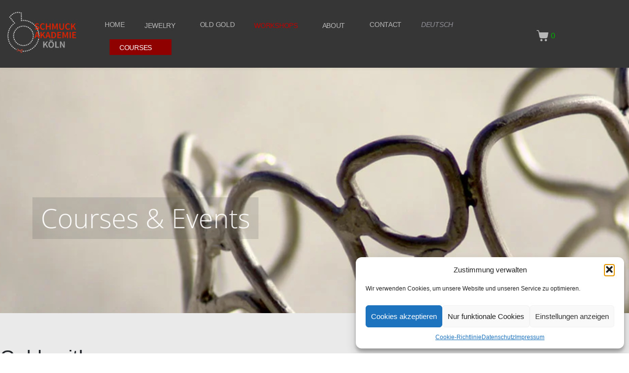

--- FILE ---
content_type: text/html; charset=UTF-8
request_url: https://www.schmuckakademie-koeln.de/en-gb/goldsmith-workshop-in-cologne/individual-lessons-private-lessons/
body_size: 39998
content:
<!DOCTYPE html><html lang="en-GB"><head ><!-- Google tag (gtag.js) --> <script async src="https://www.googletagmanager.com/gtag/js?id=AW-11253153683"></script> <script> window.dataLayer = window.dataLayer || []; function gtag(){dataLayer.push(arguments);} gtag('js', new Date()); gtag('config', 'AW-11253153683'); </script>	<meta charset="UTF-8" />
	<meta name="viewport" content="width=device-width, initial-scale=1" />
	<meta name='robots' content='index, follow, max-image-preview:large, max-snippet:-1, max-video-preview:-1' />
<link rel="alternate" href="https://www.schmuckakademie-koeln.de/kurse-koeln/einzelstunden-privatunterricht/" hreflang="de" />
<link rel="alternate" href="https://www.schmuckakademie-koeln.de/en-gb/goldsmith-workshop-in-cologne/individual-lessons-private-lessons/" hreflang="en" />
<!-- Google tag (gtag.js) consent mode dataLayer added by Site Kit -->
<script type="text/javascript" id="google_gtagjs-js-consent-mode-data-layer">
/* <![CDATA[ */
window.dataLayer = window.dataLayer || [];function gtag(){dataLayer.push(arguments);}
gtag('consent', 'default', {"ad_personalization":"denied","ad_storage":"denied","ad_user_data":"denied","analytics_storage":"denied","functionality_storage":"denied","security_storage":"denied","personalization_storage":"denied","region":["AT","BE","BG","CH","CY","CZ","DE","DK","EE","ES","FI","FR","GB","GR","HR","HU","IE","IS","IT","LI","LT","LU","LV","MT","NL","NO","PL","PT","RO","SE","SI","SK"],"wait_for_update":500});
window._googlesitekitConsentCategoryMap = {"statistics":["analytics_storage"],"marketing":["ad_storage","ad_user_data","ad_personalization"],"functional":["functionality_storage","security_storage"],"preferences":["personalization_storage"]};
window._googlesitekitConsents = {"ad_personalization":"denied","ad_storage":"denied","ad_user_data":"denied","analytics_storage":"denied","functionality_storage":"denied","security_storage":"denied","personalization_storage":"denied","region":["AT","BE","BG","CH","CY","CZ","DE","DK","EE","ES","FI","FR","GB","GR","HR","HU","IE","IS","IT","LI","LT","LU","LV","MT","NL","NO","PL","PT","RO","SE","SI","SK"],"wait_for_update":500};
/* ]]> */
</script>
<!-- End Google tag (gtag.js) consent mode dataLayer added by Site Kit -->

	<!-- This site is optimized with the Yoast SEO plugin v26.7 - https://yoast.com/wordpress/plugins/seo/ -->
	<title>Individual lessons / private lessons - Jewellery Academy Cologne / Frankfurt</title>
	<link rel="canonical" href="https://www.schmuckakademie-koeln.de/en-gb/goldsmith-workshop-in-cologne/individual-lessons-private-lessons/" />
	<meta property="og:locale" content="en_GB" />
	<meta property="og:locale:alternate" content="de_DE" />
	<meta property="og:type" content="article" />
	<meta property="og:title" content="Individual lessons / private lessons - Jewellery Academy Cologne / Frankfurt" />
	<meta property="og:description" content="Goldsmith course Individual lessons / private lessons Both in Cologne and in Frankfurt! For everyone who wants undivided attention, wants to get to know the workshop or is pursuing a particularly difficult project. Events The course includes a detailed preliminary talk and an appointment by arrangement. Costs 90,- € plus materialAppointments by arrangementFree preliminary talk. [&hellip;]" />
	<meta property="og:url" content="https://www.schmuckakademie-koeln.de/en-gb/goldsmith-workshop-in-cologne/individual-lessons-private-lessons/" />
	<meta property="og:site_name" content="Jewellery Academy Cologne / Frankfurt" />
	<meta property="article:modified_time" content="2021-05-31T09:48:53+00:00" />
	<meta property="og:image" content="https://www.schmuckakademie-koeln.de/wp-content/uploads/2021/03/privatunterricht-1.jpg" />
	<meta name="twitter:card" content="summary_large_image" />
	<meta name="twitter:label1" content="Estimated reading time" />
	<meta name="twitter:data1" content="3 minutes" />
	<script type="application/ld+json" class="yoast-schema-graph">{"@context":"https://schema.org","@graph":[{"@type":"WebPage","@id":"https://www.schmuckakademie-koeln.de/en-gb/goldsmith-workshop-in-cologne/individual-lessons-private-lessons/","url":"https://www.schmuckakademie-koeln.de/en-gb/goldsmith-workshop-in-cologne/individual-lessons-private-lessons/","name":"Individual lessons / private lessons - Jewellery Academy Cologne / Frankfurt","isPartOf":{"@id":"https://www.schmuckakademie-koeln.de/en-gb/home-en/#website"},"primaryImageOfPage":{"@id":"https://www.schmuckakademie-koeln.de/en-gb/goldsmith-workshop-in-cologne/individual-lessons-private-lessons/#primaryimage"},"image":{"@id":"https://www.schmuckakademie-koeln.de/en-gb/goldsmith-workshop-in-cologne/individual-lessons-private-lessons/#primaryimage"},"thumbnailUrl":"https://www.schmuckakademie-koeln.de/wp-content/uploads/2021/03/privatunterricht-1.jpg","datePublished":"2021-03-05T17:28:07+00:00","dateModified":"2021-05-31T09:48:53+00:00","breadcrumb":{"@id":"https://www.schmuckakademie-koeln.de/en-gb/goldsmith-workshop-in-cologne/individual-lessons-private-lessons/#breadcrumb"},"inLanguage":"en-GB","potentialAction":[{"@type":"ReadAction","target":["https://www.schmuckakademie-koeln.de/en-gb/goldsmith-workshop-in-cologne/individual-lessons-private-lessons/"]}]},{"@type":"ImageObject","inLanguage":"en-GB","@id":"https://www.schmuckakademie-koeln.de/en-gb/goldsmith-workshop-in-cologne/individual-lessons-private-lessons/#primaryimage","url":"https://www.schmuckakademie-koeln.de/wp-content/uploads/2021/03/privatunterricht-1.jpg","contentUrl":"https://www.schmuckakademie-koeln.de/wp-content/uploads/2021/03/privatunterricht-1.jpg"},{"@type":"BreadcrumbList","@id":"https://www.schmuckakademie-koeln.de/en-gb/goldsmith-workshop-in-cologne/individual-lessons-private-lessons/#breadcrumb","itemListElement":[{"@type":"ListItem","position":1,"name":"Home","item":"https://www.schmuckakademie-koeln.de/en-gb/home-en/"},{"@type":"ListItem","position":2,"name":"Goldsmith workshop in Cologne","item":"https://www.schmuckakademie-koeln.de/en-gb/goldsmith-workshop-in-cologne/"},{"@type":"ListItem","position":3,"name":"Individual lessons / private lessons"}]},{"@type":"WebSite","@id":"https://www.schmuckakademie-koeln.de/en-gb/home-en/#website","url":"https://www.schmuckakademie-koeln.de/en-gb/home-en/","name":"Schmuckakademie Köln - Katja Kempe - Schmuckdesign","description":"Katja Kempe - Jewellery Design","publisher":{"@id":"https://www.schmuckakademie-koeln.de/en-gb/home-en/#/schema/person/3262101816f8914c07e8003d31b94949"},"potentialAction":[{"@type":"SearchAction","target":{"@type":"EntryPoint","urlTemplate":"https://www.schmuckakademie-koeln.de/en-gb/home-en/?s={search_term_string}"},"query-input":{"@type":"PropertyValueSpecification","valueRequired":true,"valueName":"search_term_string"}}],"inLanguage":"en-GB"},{"@type":["Person","Organization"],"@id":"https://www.schmuckakademie-koeln.de/en-gb/home-en/#/schema/person/3262101816f8914c07e8003d31b94949","name":"Katja Kempe","image":{"@type":"ImageObject","inLanguage":"en-GB","@id":"https://www.schmuckakademie-koeln.de/en-gb/home-en/#/schema/person/image/","url":"https://www.schmuckakademie-koeln.de/wp-content/uploads/2020/08/katja-1.jpg","contentUrl":"https://www.schmuckakademie-koeln.de/wp-content/uploads/2020/08/katja-1.jpg","width":256,"height":307,"caption":"Katja Kempe"},"logo":{"@id":"https://www.schmuckakademie-koeln.de/en-gb/home-en/#/schema/person/image/"}}]}</script>
	<!-- / Yoast SEO plugin. -->


<link rel='dns-prefetch' href='//www.googletagmanager.com' />

<link rel="alternate" type="application/rss+xml" title="Jewellery Academy Cologne / Frankfurt &raquo; Feed" href="https://www.schmuckakademie-koeln.de/en-gb/feed/" />
<link rel="alternate" type="application/rss+xml" title="Jewellery Academy Cologne / Frankfurt &raquo; Comments Feed" href="https://www.schmuckakademie-koeln.de/en-gb/comments/feed/" />
<link rel="alternate" title="oEmbed (JSON)" type="application/json+oembed" href="https://www.schmuckakademie-koeln.de/wp-json/oembed/1.0/embed?url=https%3A%2F%2Fwww.schmuckakademie-koeln.de%2Fen-gb%2Fgoldsmith-workshop-in-cologne%2Findividual-lessons-private-lessons%2F&#038;lang=en-gb" />
<link rel="alternate" title="oEmbed (XML)" type="text/xml+oembed" href="https://www.schmuckakademie-koeln.de/wp-json/oembed/1.0/embed?url=https%3A%2F%2Fwww.schmuckakademie-koeln.de%2Fen-gb%2Fgoldsmith-workshop-in-cologne%2Findividual-lessons-private-lessons%2F&#038;format=xml&#038;lang=en-gb" />
<style id='wp-img-auto-sizes-contain-inline-css' type='text/css'>
img:is([sizes=auto i],[sizes^="auto," i]){contain-intrinsic-size:3000px 1500px}
/*# sourceURL=wp-img-auto-sizes-contain-inline-css */
</style>
<link rel='stylesheet' id='jupiterx-child-css' href='https://www.schmuckakademie-koeln.de/wp-content/themes/jupiterx-child/assets/css/style.css?ver=6.9' type='text/css' media='all' />
<style id='wp-emoji-styles-inline-css' type='text/css'>

	img.wp-smiley, img.emoji {
		display: inline !important;
		border: none !important;
		box-shadow: none !important;
		height: 1em !important;
		width: 1em !important;
		margin: 0 0.07em !important;
		vertical-align: -0.1em !important;
		background: none !important;
		padding: 0 !important;
	}
/*# sourceURL=wp-emoji-styles-inline-css */
</style>
<style id='classic-theme-styles-inline-css' type='text/css'>
/*! This file is auto-generated */
.wp-block-button__link{color:#fff;background-color:#32373c;border-radius:9999px;box-shadow:none;text-decoration:none;padding:calc(.667em + 2px) calc(1.333em + 2px);font-size:1.125em}.wp-block-file__button{background:#32373c;color:#fff;text-decoration:none}
/*# sourceURL=/wp-includes/css/classic-themes.min.css */
</style>
<link rel='stylesheet' id='pwgc-wc-blocks-style-css' href='https://www.schmuckakademie-koeln.de/wp-content/plugins/pw-woocommerce-gift-cards/assets/css/blocks.css?ver=2.29' type='text/css' media='all' />
<style id='global-styles-inline-css' type='text/css'>
:root{--wp--preset--aspect-ratio--square: 1;--wp--preset--aspect-ratio--4-3: 4/3;--wp--preset--aspect-ratio--3-4: 3/4;--wp--preset--aspect-ratio--3-2: 3/2;--wp--preset--aspect-ratio--2-3: 2/3;--wp--preset--aspect-ratio--16-9: 16/9;--wp--preset--aspect-ratio--9-16: 9/16;--wp--preset--color--black: #000000;--wp--preset--color--cyan-bluish-gray: #abb8c3;--wp--preset--color--white: #ffffff;--wp--preset--color--pale-pink: #f78da7;--wp--preset--color--vivid-red: #cf2e2e;--wp--preset--color--luminous-vivid-orange: #ff6900;--wp--preset--color--luminous-vivid-amber: #fcb900;--wp--preset--color--light-green-cyan: #7bdcb5;--wp--preset--color--vivid-green-cyan: #00d084;--wp--preset--color--pale-cyan-blue: #8ed1fc;--wp--preset--color--vivid-cyan-blue: #0693e3;--wp--preset--color--vivid-purple: #9b51e0;--wp--preset--gradient--vivid-cyan-blue-to-vivid-purple: linear-gradient(135deg,rgb(6,147,227) 0%,rgb(155,81,224) 100%);--wp--preset--gradient--light-green-cyan-to-vivid-green-cyan: linear-gradient(135deg,rgb(122,220,180) 0%,rgb(0,208,130) 100%);--wp--preset--gradient--luminous-vivid-amber-to-luminous-vivid-orange: linear-gradient(135deg,rgb(252,185,0) 0%,rgb(255,105,0) 100%);--wp--preset--gradient--luminous-vivid-orange-to-vivid-red: linear-gradient(135deg,rgb(255,105,0) 0%,rgb(207,46,46) 100%);--wp--preset--gradient--very-light-gray-to-cyan-bluish-gray: linear-gradient(135deg,rgb(238,238,238) 0%,rgb(169,184,195) 100%);--wp--preset--gradient--cool-to-warm-spectrum: linear-gradient(135deg,rgb(74,234,220) 0%,rgb(151,120,209) 20%,rgb(207,42,186) 40%,rgb(238,44,130) 60%,rgb(251,105,98) 80%,rgb(254,248,76) 100%);--wp--preset--gradient--blush-light-purple: linear-gradient(135deg,rgb(255,206,236) 0%,rgb(152,150,240) 100%);--wp--preset--gradient--blush-bordeaux: linear-gradient(135deg,rgb(254,205,165) 0%,rgb(254,45,45) 50%,rgb(107,0,62) 100%);--wp--preset--gradient--luminous-dusk: linear-gradient(135deg,rgb(255,203,112) 0%,rgb(199,81,192) 50%,rgb(65,88,208) 100%);--wp--preset--gradient--pale-ocean: linear-gradient(135deg,rgb(255,245,203) 0%,rgb(182,227,212) 50%,rgb(51,167,181) 100%);--wp--preset--gradient--electric-grass: linear-gradient(135deg,rgb(202,248,128) 0%,rgb(113,206,126) 100%);--wp--preset--gradient--midnight: linear-gradient(135deg,rgb(2,3,129) 0%,rgb(40,116,252) 100%);--wp--preset--font-size--small: 13px;--wp--preset--font-size--medium: 20px;--wp--preset--font-size--large: 36px;--wp--preset--font-size--x-large: 42px;--wp--preset--spacing--20: 0.44rem;--wp--preset--spacing--30: 0.67rem;--wp--preset--spacing--40: 1rem;--wp--preset--spacing--50: 1.5rem;--wp--preset--spacing--60: 2.25rem;--wp--preset--spacing--70: 3.38rem;--wp--preset--spacing--80: 5.06rem;--wp--preset--shadow--natural: 6px 6px 9px rgba(0, 0, 0, 0.2);--wp--preset--shadow--deep: 12px 12px 50px rgba(0, 0, 0, 0.4);--wp--preset--shadow--sharp: 6px 6px 0px rgba(0, 0, 0, 0.2);--wp--preset--shadow--outlined: 6px 6px 0px -3px rgb(255, 255, 255), 6px 6px rgb(0, 0, 0);--wp--preset--shadow--crisp: 6px 6px 0px rgb(0, 0, 0);}:where(.is-layout-flex){gap: 0.5em;}:where(.is-layout-grid){gap: 0.5em;}body .is-layout-flex{display: flex;}.is-layout-flex{flex-wrap: wrap;align-items: center;}.is-layout-flex > :is(*, div){margin: 0;}body .is-layout-grid{display: grid;}.is-layout-grid > :is(*, div){margin: 0;}:where(.wp-block-columns.is-layout-flex){gap: 2em;}:where(.wp-block-columns.is-layout-grid){gap: 2em;}:where(.wp-block-post-template.is-layout-flex){gap: 1.25em;}:where(.wp-block-post-template.is-layout-grid){gap: 1.25em;}.has-black-color{color: var(--wp--preset--color--black) !important;}.has-cyan-bluish-gray-color{color: var(--wp--preset--color--cyan-bluish-gray) !important;}.has-white-color{color: var(--wp--preset--color--white) !important;}.has-pale-pink-color{color: var(--wp--preset--color--pale-pink) !important;}.has-vivid-red-color{color: var(--wp--preset--color--vivid-red) !important;}.has-luminous-vivid-orange-color{color: var(--wp--preset--color--luminous-vivid-orange) !important;}.has-luminous-vivid-amber-color{color: var(--wp--preset--color--luminous-vivid-amber) !important;}.has-light-green-cyan-color{color: var(--wp--preset--color--light-green-cyan) !important;}.has-vivid-green-cyan-color{color: var(--wp--preset--color--vivid-green-cyan) !important;}.has-pale-cyan-blue-color{color: var(--wp--preset--color--pale-cyan-blue) !important;}.has-vivid-cyan-blue-color{color: var(--wp--preset--color--vivid-cyan-blue) !important;}.has-vivid-purple-color{color: var(--wp--preset--color--vivid-purple) !important;}.has-black-background-color{background-color: var(--wp--preset--color--black) !important;}.has-cyan-bluish-gray-background-color{background-color: var(--wp--preset--color--cyan-bluish-gray) !important;}.has-white-background-color{background-color: var(--wp--preset--color--white) !important;}.has-pale-pink-background-color{background-color: var(--wp--preset--color--pale-pink) !important;}.has-vivid-red-background-color{background-color: var(--wp--preset--color--vivid-red) !important;}.has-luminous-vivid-orange-background-color{background-color: var(--wp--preset--color--luminous-vivid-orange) !important;}.has-luminous-vivid-amber-background-color{background-color: var(--wp--preset--color--luminous-vivid-amber) !important;}.has-light-green-cyan-background-color{background-color: var(--wp--preset--color--light-green-cyan) !important;}.has-vivid-green-cyan-background-color{background-color: var(--wp--preset--color--vivid-green-cyan) !important;}.has-pale-cyan-blue-background-color{background-color: var(--wp--preset--color--pale-cyan-blue) !important;}.has-vivid-cyan-blue-background-color{background-color: var(--wp--preset--color--vivid-cyan-blue) !important;}.has-vivid-purple-background-color{background-color: var(--wp--preset--color--vivid-purple) !important;}.has-black-border-color{border-color: var(--wp--preset--color--black) !important;}.has-cyan-bluish-gray-border-color{border-color: var(--wp--preset--color--cyan-bluish-gray) !important;}.has-white-border-color{border-color: var(--wp--preset--color--white) !important;}.has-pale-pink-border-color{border-color: var(--wp--preset--color--pale-pink) !important;}.has-vivid-red-border-color{border-color: var(--wp--preset--color--vivid-red) !important;}.has-luminous-vivid-orange-border-color{border-color: var(--wp--preset--color--luminous-vivid-orange) !important;}.has-luminous-vivid-amber-border-color{border-color: var(--wp--preset--color--luminous-vivid-amber) !important;}.has-light-green-cyan-border-color{border-color: var(--wp--preset--color--light-green-cyan) !important;}.has-vivid-green-cyan-border-color{border-color: var(--wp--preset--color--vivid-green-cyan) !important;}.has-pale-cyan-blue-border-color{border-color: var(--wp--preset--color--pale-cyan-blue) !important;}.has-vivid-cyan-blue-border-color{border-color: var(--wp--preset--color--vivid-cyan-blue) !important;}.has-vivid-purple-border-color{border-color: var(--wp--preset--color--vivid-purple) !important;}.has-vivid-cyan-blue-to-vivid-purple-gradient-background{background: var(--wp--preset--gradient--vivid-cyan-blue-to-vivid-purple) !important;}.has-light-green-cyan-to-vivid-green-cyan-gradient-background{background: var(--wp--preset--gradient--light-green-cyan-to-vivid-green-cyan) !important;}.has-luminous-vivid-amber-to-luminous-vivid-orange-gradient-background{background: var(--wp--preset--gradient--luminous-vivid-amber-to-luminous-vivid-orange) !important;}.has-luminous-vivid-orange-to-vivid-red-gradient-background{background: var(--wp--preset--gradient--luminous-vivid-orange-to-vivid-red) !important;}.has-very-light-gray-to-cyan-bluish-gray-gradient-background{background: var(--wp--preset--gradient--very-light-gray-to-cyan-bluish-gray) !important;}.has-cool-to-warm-spectrum-gradient-background{background: var(--wp--preset--gradient--cool-to-warm-spectrum) !important;}.has-blush-light-purple-gradient-background{background: var(--wp--preset--gradient--blush-light-purple) !important;}.has-blush-bordeaux-gradient-background{background: var(--wp--preset--gradient--blush-bordeaux) !important;}.has-luminous-dusk-gradient-background{background: var(--wp--preset--gradient--luminous-dusk) !important;}.has-pale-ocean-gradient-background{background: var(--wp--preset--gradient--pale-ocean) !important;}.has-electric-grass-gradient-background{background: var(--wp--preset--gradient--electric-grass) !important;}.has-midnight-gradient-background{background: var(--wp--preset--gradient--midnight) !important;}.has-small-font-size{font-size: var(--wp--preset--font-size--small) !important;}.has-medium-font-size{font-size: var(--wp--preset--font-size--medium) !important;}.has-large-font-size{font-size: var(--wp--preset--font-size--large) !important;}.has-x-large-font-size{font-size: var(--wp--preset--font-size--x-large) !important;}
:where(.wp-block-post-template.is-layout-flex){gap: 1.25em;}:where(.wp-block-post-template.is-layout-grid){gap: 1.25em;}
:where(.wp-block-term-template.is-layout-flex){gap: 1.25em;}:where(.wp-block-term-template.is-layout-grid){gap: 1.25em;}
:where(.wp-block-columns.is-layout-flex){gap: 2em;}:where(.wp-block-columns.is-layout-grid){gap: 2em;}
:root :where(.wp-block-pullquote){font-size: 1.5em;line-height: 1.6;}
/*# sourceURL=global-styles-inline-css */
</style>
<link rel='stylesheet' id='woocommerce-layout-css' href='https://www.schmuckakademie-koeln.de/wp-content/plugins/woocommerce/assets/css/woocommerce-layout.css?ver=10.4.3' type='text/css' media='all' />
<link rel='stylesheet' id='woocommerce-smallscreen-css' href='https://www.schmuckakademie-koeln.de/wp-content/plugins/woocommerce/assets/css/woocommerce-smallscreen.css?ver=10.4.3' type='text/css' media='only screen and (max-width: 768px)' />
<link rel='stylesheet' id='woocommerce-general-css' href='https://www.schmuckakademie-koeln.de/wp-content/plugins/woocommerce/assets/css/woocommerce.css?ver=10.4.3' type='text/css' media='all' />
<style id='woocommerce-inline-inline-css' type='text/css'>
.woocommerce form .form-row .required { visibility: visible; }
/*# sourceURL=woocommerce-inline-inline-css */
</style>
<link rel='stylesheet' id='paypalplus-woocommerce-front-css' href='https://www.schmuckakademie-koeln.de/wp-content/plugins/woo-paypalplus/public/css/front.min.css?ver=1606748370' type='text/css' media='screen' />
<link rel='stylesheet' id='cmplz-general-css' href='https://www.schmuckakademie-koeln.de/wp-content/plugins/complianz-gdpr/assets/css/cookieblocker.min.css?ver=1766070557' type='text/css' media='all' />
<link rel='stylesheet' id='jupiterx-popups-animation-css' href='https://www.schmuckakademie-koeln.de/wp-content/plugins/jupiterx-core/includes/extensions/raven/assets/lib/animate/animate.min.css?ver=4.14.0' type='text/css' media='all' />
<link type='text/css' rel='stylesheet' id='jupiterx-google-fonts-css' href='//www.schmuckakademie-koeln.de/wp-content/uploads/omgf/jupiterx-google-fonts/jupiterx-google-fonts.css?ver=1709819281' type='text/css' media='all' />
<link rel='stylesheet' id='jupiterx-css' href='https://www.schmuckakademie-koeln.de/wp-content/uploads/jupiterx/compiler/jupiterx/36a70eb.css?ver=4.14.0' type='text/css' media='all' />
<link rel='stylesheet' id='jupiterx-elements-dynamic-styles-css' href='https://www.schmuckakademie-koeln.de/wp-content/uploads/jupiterx/compiler/jupiterx-elements-dynamic-styles/7a116c8.css?ver=4.14.0' type='text/css' media='all' />
<link rel='stylesheet' id='evcal_google_fonts-css' href='//www.schmuckakademie-koeln.de/wp-content/uploads/omgf/evcal_google_fonts/evcal_google_fonts.css?ver=1709819281' type='text/css' media='all' />
<link rel='stylesheet' id='evcal_cal_default-css' href='//www.schmuckakademie-koeln.de/wp-content/plugins/eventON/assets/css/eventon_styles.css?ver=5.0.6' type='text/css' media='all' />
<link rel='stylesheet' id='evo_font_icons-css' href='//www.schmuckakademie-koeln.de/wp-content/plugins/eventON/assets/fonts/all.css?ver=5.0.6' type='text/css' media='all' />
<link rel='stylesheet' id='evo_TX_styles-css' href='https://www.schmuckakademie-koeln.de/wp-content/plugins/eventon-tickets/assets/tx_styles.css?ver=2.5' type='text/css' media='all' />
<link rel='stylesheet' id='eventon_dynamic_styles-css' href='//www.schmuckakademie-koeln.de/wp-content/plugins/eventON/assets/css/eventon_dynamic_styles.css?ver=5.0.6' type='text/css' media='all' />
<link rel='stylesheet' id='evo_fc_styles-css' href='https://www.schmuckakademie-koeln.de/wp-content/plugins/eventon-full-cal/assets/fc_styles.css?ver=2.2.3' type='text/css' media='all' />
<link rel='stylesheet' id='evo_wv_styles-css' href='https://www.schmuckakademie-koeln.de/wp-content/plugins/eventon-weekly-view/assets/wv_styles.css?ver=2.1.8' type='text/css' media='all' />
<link rel='stylesheet' id='woocommerce-gzd-layout-css' href='https://www.schmuckakademie-koeln.de/wp-content/plugins/woocommerce-germanized/build/static/layout-styles.css?ver=3.20.5' type='text/css' media='all' />
<style id='woocommerce-gzd-layout-inline-css' type='text/css'>
.woocommerce-checkout .shop_table { background-color: #eeeeee; } .product p.deposit-packaging-type { font-size: 1.25em !important; }
                .wc-gzd-nutri-score-value-a {
                    background: url(https://www.schmuckakademie-koeln.de/wp-content/plugins/woocommerce-germanized/assets/images/nutri-score-a.svg) no-repeat;
                }
                .wc-gzd-nutri-score-value-b {
                    background: url(https://www.schmuckakademie-koeln.de/wp-content/plugins/woocommerce-germanized/assets/images/nutri-score-b.svg) no-repeat;
                }
                .wc-gzd-nutri-score-value-c {
                    background: url(https://www.schmuckakademie-koeln.de/wp-content/plugins/woocommerce-germanized/assets/images/nutri-score-c.svg) no-repeat;
                }
                .wc-gzd-nutri-score-value-d {
                    background: url(https://www.schmuckakademie-koeln.de/wp-content/plugins/woocommerce-germanized/assets/images/nutri-score-d.svg) no-repeat;
                }
                .wc-gzd-nutri-score-value-e {
                    background: url(https://www.schmuckakademie-koeln.de/wp-content/plugins/woocommerce-germanized/assets/images/nutri-score-e.svg) no-repeat;
                }
            
/*# sourceURL=woocommerce-gzd-layout-inline-css */
</style>
<link rel='stylesheet' id='elementor-frontend-css' href='https://www.schmuckakademie-koeln.de/wp-content/plugins/elementor/assets/css/frontend.min.css?ver=3.34.0' type='text/css' media='all' />
<link rel='stylesheet' id='font-awesome-css' href='https://www.schmuckakademie-koeln.de/wp-content/plugins/elementor/assets/lib/font-awesome/css/font-awesome.min.css?ver=4.7.0' type='text/css' media='all' />
<link rel='stylesheet' id='jupiterx-core-raven-frontend-css' href='https://www.schmuckakademie-koeln.de/wp-content/plugins/jupiterx-core/includes/extensions/raven/assets/css/frontend.min.css?ver=6.9' type='text/css' media='all' />
<link rel='stylesheet' id='elementor-post-574-css' href='https://www.schmuckakademie-koeln.de/wp-content/uploads/elementor/css/post-574.css?ver=1768499747' type='text/css' media='all' />
<link rel='stylesheet' id='flatpickr-css' href='https://www.schmuckakademie-koeln.de/wp-content/plugins/elementor/assets/lib/flatpickr/flatpickr.min.css?ver=4.6.13' type='text/css' media='all' />
<link rel='stylesheet' id='widget-spacer-css' href='https://www.schmuckakademie-koeln.de/wp-content/plugins/elementor/assets/css/widget-spacer.min.css?ver=3.34.0' type='text/css' media='all' />
<link rel='stylesheet' id='widget-heading-css' href='https://www.schmuckakademie-koeln.de/wp-content/plugins/elementor/assets/css/widget-heading.min.css?ver=3.34.0' type='text/css' media='all' />
<link rel='stylesheet' id='widget-image-css' href='https://www.schmuckakademie-koeln.de/wp-content/plugins/elementor/assets/css/widget-image.min.css?ver=3.34.0' type='text/css' media='all' />
<link rel='stylesheet' id='elementor-post-3145-css' href='https://www.schmuckakademie-koeln.de/wp-content/uploads/elementor/css/post-3145.css?ver=1768531573' type='text/css' media='all' />
<link rel='stylesheet' id='elementor-post-200-css' href='https://www.schmuckakademie-koeln.de/wp-content/uploads/elementor/css/post-200.css?ver=1768499747' type='text/css' media='all' />
<link rel='stylesheet' id='elementor-post-213-css' href='https://www.schmuckakademie-koeln.de/wp-content/uploads/elementor/css/post-213.css?ver=1768499747' type='text/css' media='all' />
<link rel='stylesheet' id='elementor-post-3576-css' href='https://www.schmuckakademie-koeln.de/wp-content/uploads/elementor/css/post-3576.css?ver=1768499752' type='text/css' media='all' />
<link rel='stylesheet' id='elementor-gf-local-roboto-css' href='//www.schmuckakademie-koeln.de/wp-content/uploads/omgf/elementor-gf-local-roboto/elementor-gf-local-roboto.css?ver=1709819281' type='text/css' media='all' />
<link rel='stylesheet' id='elementor-gf-local-robotoslab-css' href='//www.schmuckakademie-koeln.de/wp-content/uploads/omgf/elementor-gf-local-robotoslab/elementor-gf-local-robotoslab.css?ver=1709819281' type='text/css' media='all' />
<script type="text/javascript" src="https://www.schmuckakademie-koeln.de/wp-includes/js/jquery/jquery.min.js?ver=3.7.1" id="jquery-core-js"></script>
<script type="text/javascript" src="https://www.schmuckakademie-koeln.de/wp-includes/js/jquery/jquery-migrate.min.js?ver=3.4.1" id="jquery-migrate-js"></script>
<script type="text/javascript" src="https://www.schmuckakademie-koeln.de/wp-content/plugins/woocommerce/assets/js/jquery-blockui/jquery.blockUI.min.js?ver=2.7.0-wc.10.4.3" id="wc-jquery-blockui-js" data-wp-strategy="defer"></script>
<script type="text/javascript" id="wc-add-to-cart-js-extra">
/* <![CDATA[ */
var wc_add_to_cart_params = {"ajax_url":"/wp-admin/admin-ajax.php","wc_ajax_url":"/?wc-ajax=%%endpoint%%","i18n_view_cart":"View basket","cart_url":"https://www.schmuckakademie-koeln.de/warenkorb/","is_cart":"","cart_redirect_after_add":"no"};
//# sourceURL=wc-add-to-cart-js-extra
/* ]]> */
</script>
<script type="text/javascript" src="https://www.schmuckakademie-koeln.de/wp-content/plugins/woocommerce/assets/js/frontend/add-to-cart.min.js?ver=10.4.3" id="wc-add-to-cart-js" defer="defer" data-wp-strategy="defer"></script>
<script type="text/javascript" src="https://www.schmuckakademie-koeln.de/wp-content/plugins/woocommerce/assets/js/js-cookie/js.cookie.min.js?ver=2.1.4-wc.10.4.3" id="wc-js-cookie-js" data-wp-strategy="defer"></script>
<script type="text/javascript" src="https://www.schmuckakademie-koeln.de/wp-content/themes/jupiterx/lib/assets/dist/js/utils.min.js?ver=4.14.0" id="jupiterx-utils-js"></script>

<!-- Google tag (gtag.js) snippet added by Site Kit -->
<!-- Google Analytics snippet added by Site Kit -->
<!-- Google Ads snippet added by Site Kit -->
<script type="text/javascript" src="https://www.googletagmanager.com/gtag/js?id=GT-PJ4PBQX" id="google_gtagjs-js" async></script>
<script type="text/javascript" id="google_gtagjs-js-after">
/* <![CDATA[ */
window.dataLayer = window.dataLayer || [];function gtag(){dataLayer.push(arguments);}
gtag("set","linker",{"domains":["www.schmuckakademie-koeln.de"]});
gtag("js", new Date());
gtag("set", "developer_id.dZTNiMT", true);
gtag("config", "GT-PJ4PBQX");
gtag("config", "AW-11253153683");
 window._googlesitekit = window._googlesitekit || {}; window._googlesitekit.throttledEvents = []; window._googlesitekit.gtagEvent = (name, data) => { var key = JSON.stringify( { name, data } ); if ( !! window._googlesitekit.throttledEvents[ key ] ) { return; } window._googlesitekit.throttledEvents[ key ] = true; setTimeout( () => { delete window._googlesitekit.throttledEvents[ key ]; }, 5 ); gtag( "event", name, { ...data, event_source: "site-kit" } ); }; 
//# sourceURL=google_gtagjs-js-after
/* ]]> */
</script>
<link rel="https://api.w.org/" href="https://www.schmuckakademie-koeln.de/wp-json/" /><link rel="alternate" title="JSON" type="application/json" href="https://www.schmuckakademie-koeln.de/wp-json/wp/v2/pages/3145" /><link rel="EditURI" type="application/rsd+xml" title="RSD" href="https://www.schmuckakademie-koeln.de/xmlrpc.php?rsd" />
<meta name="generator" content="WordPress 6.9" />
<meta name="generator" content="WooCommerce 10.4.3" />
<link rel='shortlink' href='https://www.schmuckakademie-koeln.de/?p=3145' />
<meta name="generator" content="Site Kit by Google 1.170.0" />			<style>.cmplz-hidden {
					display: none !important;
				}</style><!-- Google site verification - Google for WooCommerce -->
<meta name="google-site-verification" content="yRN2843trsUv7PBbXYXAE9vIvNgsUu5wrKe3O7S-ITE" />
	<noscript><style>.woocommerce-product-gallery{ opacity: 1 !important; }</style></noscript>
	<meta name="generator" content="Elementor 3.34.0; features: e_font_icon_svg, additional_custom_breakpoints; settings: css_print_method-external, google_font-enabled, font_display-auto">
<style type="text/css">.recentcomments a{display:inline !important;padding:0 !important;margin:0 !important;}</style>			<style>
				.e-con.e-parent:nth-of-type(n+4):not(.e-lazyloaded):not(.e-no-lazyload),
				.e-con.e-parent:nth-of-type(n+4):not(.e-lazyloaded):not(.e-no-lazyload) * {
					background-image: none !important;
				}
				@media screen and (max-height: 1024px) {
					.e-con.e-parent:nth-of-type(n+3):not(.e-lazyloaded):not(.e-no-lazyload),
					.e-con.e-parent:nth-of-type(n+3):not(.e-lazyloaded):not(.e-no-lazyload) * {
						background-image: none !important;
					}
				}
				@media screen and (max-height: 640px) {
					.e-con.e-parent:nth-of-type(n+2):not(.e-lazyloaded):not(.e-no-lazyload),
					.e-con.e-parent:nth-of-type(n+2):not(.e-lazyloaded):not(.e-no-lazyload) * {
						background-image: none !important;
					}
				}
			</style>
			
<!-- Google Tag Manager snippet added by Site Kit -->
<script type="text/javascript">
/* <![CDATA[ */

			( function( w, d, s, l, i ) {
				w[l] = w[l] || [];
				w[l].push( {'gtm.start': new Date().getTime(), event: 'gtm.js'} );
				var f = d.getElementsByTagName( s )[0],
					j = d.createElement( s ), dl = l != 'dataLayer' ? '&l=' + l : '';
				j.async = true;
				j.src = 'https://www.googletagmanager.com/gtm.js?id=' + i + dl;
				f.parentNode.insertBefore( j, f );
			} )( window, document, 'script', 'dataLayer', 'GTM-WPZK7BDV' );
			
/* ]]> */
</script>

<!-- End Google Tag Manager snippet added by Site Kit -->
<meta name="generator" content="Powered by Slider Revolution 6.7.40 - responsive, Mobile-Friendly Slider Plugin for WordPress with comfortable drag and drop interface." />
<link rel="icon" href="https://www.schmuckakademie-koeln.de/wp-content/uploads/2020/08/cropped-logo-2-e1597865081583-32x32.png" sizes="32x32" />
<link rel="icon" href="https://www.schmuckakademie-koeln.de/wp-content/uploads/2020/08/cropped-logo-2-e1597865081583-192x192.png" sizes="192x192" />
<link rel="apple-touch-icon" href="https://www.schmuckakademie-koeln.de/wp-content/uploads/2020/08/cropped-logo-2-e1597865081583-180x180.png" />
<meta name="msapplication-TileImage" content="https://www.schmuckakademie-koeln.de/wp-content/uploads/2020/08/cropped-logo-2-e1597865081583-270x270.png" />
<script>function setREVStartSize(e){
			//window.requestAnimationFrame(function() {
				window.RSIW = window.RSIW===undefined ? window.innerWidth : window.RSIW;
				window.RSIH = window.RSIH===undefined ? window.innerHeight : window.RSIH;
				try {
					var pw = document.getElementById(e.c).parentNode.offsetWidth,
						newh;
					pw = pw===0 || isNaN(pw) || (e.l=="fullwidth" || e.layout=="fullwidth") ? window.RSIW : pw;
					e.tabw = e.tabw===undefined ? 0 : parseInt(e.tabw);
					e.thumbw = e.thumbw===undefined ? 0 : parseInt(e.thumbw);
					e.tabh = e.tabh===undefined ? 0 : parseInt(e.tabh);
					e.thumbh = e.thumbh===undefined ? 0 : parseInt(e.thumbh);
					e.tabhide = e.tabhide===undefined ? 0 : parseInt(e.tabhide);
					e.thumbhide = e.thumbhide===undefined ? 0 : parseInt(e.thumbhide);
					e.mh = e.mh===undefined || e.mh=="" || e.mh==="auto" ? 0 : parseInt(e.mh,0);
					if(e.layout==="fullscreen" || e.l==="fullscreen")
						newh = Math.max(e.mh,window.RSIH);
					else{
						e.gw = Array.isArray(e.gw) ? e.gw : [e.gw];
						for (var i in e.rl) if (e.gw[i]===undefined || e.gw[i]===0) e.gw[i] = e.gw[i-1];
						e.gh = e.el===undefined || e.el==="" || (Array.isArray(e.el) && e.el.length==0)? e.gh : e.el;
						e.gh = Array.isArray(e.gh) ? e.gh : [e.gh];
						for (var i in e.rl) if (e.gh[i]===undefined || e.gh[i]===0) e.gh[i] = e.gh[i-1];
											
						var nl = new Array(e.rl.length),
							ix = 0,
							sl;
						e.tabw = e.tabhide>=pw ? 0 : e.tabw;
						e.thumbw = e.thumbhide>=pw ? 0 : e.thumbw;
						e.tabh = e.tabhide>=pw ? 0 : e.tabh;
						e.thumbh = e.thumbhide>=pw ? 0 : e.thumbh;
						for (var i in e.rl) nl[i] = e.rl[i]<window.RSIW ? 0 : e.rl[i];
						sl = nl[0];
						for (var i in nl) if (sl>nl[i] && nl[i]>0) { sl = nl[i]; ix=i;}
						var m = pw>(e.gw[ix]+e.tabw+e.thumbw) ? 1 : (pw-(e.tabw+e.thumbw)) / (e.gw[ix]);
						newh =  (e.gh[ix] * m) + (e.tabh + e.thumbh);
					}
					var el = document.getElementById(e.c);
					if (el!==null && el) el.style.height = newh+"px";
					el = document.getElementById(e.c+"_wrapper");
					if (el!==null && el) {
						el.style.height = newh+"px";
						el.style.display = "block";
					}
				} catch(e){
					console.log("Failure at Presize of Slider:" + e)
				}
			//});
		  };</script>
		<style type="text/css" id="wp-custom-css">
			body .jupiterx-site strong
{
	font-weight: 600!important;
}
body .jupiterx-site
{
	font-weight: 300!important;
}

h1 em, h2 em, h3 em, h4 em
{
  color: #8f0000!important;
	font-style: 300!important;
	font-style:normal!important;
}
h1, h2, h3, h4
{
	font-style: 300!important;
}
h2
{
	text-transform: uppercase!important;
}
.evotx_soldout
{
    color: red!important;
	font-style: 600!important;
	font-size: 21px!important;
}
.padt10
{
	visibility: hidden!important;
}
.woocommerce button.button.alt
{
    background-color: #32a852!important;
	padding-left: 160px!important;
	padding-right: 160px!important;
}

.ajde_evcal_calendar #evcal_head.calendar_header #evcal_cur
{
    color: #ffffff!important;
}
.ajde_evcal_calendar .calendar_header .evcal_arrows::before, .evo_footer_nav .evcal_arrows::before {
    border-color: #ffffff!important;
}
.elementor-200 .elementor-element.elementor-element-6f853a2 .raven-nav-menu-main .raven-nav-menu > li.button  > a.raven-menu-item {
padding: 15px 0 12px 20px!important;
margin: -5px 0 0 30px!important;
color: #fff!important;
background-color: #8f0000!important;
align-items: center!important;
}

.elementor-213 .elementor-element.elementor-element-6015ab1 .raven-nav-menu-main .raven-nav-menu  > li.menu-item-1073 > a.raven-menu-item   {
padding: 6px 0 4px 15px!important;
margin: -5px 0 0 30px!important;
color: #fff!important;
background-color: #8f0000!important;
align-items: center!important;
}

.elementor-200 .elementor-element.elementor-element-6f853a2 .raven-nav-menu-main .raven-nav-menu   > li.menu-item-1073 > a.raven-menu-item {
padding: 15px 0 12px 20px!important;
margin: -5px 0 0 30px!important;
color: #fff!important;
background-color: #8f0000!important;
align-items: center!important;
}

.elementor-200 .elementor-element.elementor-element-6f853a2 .raven-nav-menu-main .raven-nav-menu   > li.menu-item-2570 > a.raven-menu-item {
padding: 15px 0 12px 20px!important;
margin: -5px 0 0 30px!important;
color: #fff!important;
background-color: #8f0000!important;
align-items: center!important;
}

.elementor-213 .elementor-element.elementor-element-6015ab1 .raven-nav-menu-main .raven-nav-menu > li.button > a.raven-menu-item {
padding: 6px 0 4px 15px!important;
margin: -5px 0 0 30px!important;
color: #fff!important;
background-color: #8f0000!important;
align-items: center!important;
}

.elementor-213 .elementor-element.elementor-element-f458e04 .raven-nav-menu-main .raven-nav-menu > li.button > a.raven-menu-item {
    padding: 15px 0 12px 20px!important;
margin: -5px 0 0 30px!important;
color: #fff!important;
background-color: #8f0000!important;
align-items: center!important;
}

.elementor-200 .elementor-element .raven-nav-menu-horizontal .raven-nav-menu > li {
padding-top: 20px!important;
}
.elementor-213 .elementor-element .raven-nav-menu-horizontal .raven-nav-menu > li {
padding-top: 20px!important;
}

#pwgc-redeem-gift-card-container {
visibility:hidden!important;
}

.wc-proceed-to-checkout a.button.jupiterx-continue-shopping {
width: 60%!important;
	background-color: #adadad!important;
	border-color:#adadad!important;
}
.wc-proceed-to-checkout a.button.checkout-button {
width: 60%!important;
	margin-top: -200px!important;
	background-color: green!important;
	border-color:green!important;
}


.elementor-200 .elementor-element.elementor-element-6f853a2 .raven-nav-menu-main .raven-nav-menu > li.lang-item  > a.raven-menu-item {
font-style: italic!important;
	color: #919199;!important;
}
.evo_cal_above span {
opacity: 1;
background-color: #adadad;
color: #fff;
font-size: 15px;
text-transform: uppercase;
display: inline-block;
padding: 0 10px;
border-radius: 4px;
cursor: pointer;
margin-right: 4px;
min-height: 25px;
line-height: 25px;
}
.ajde_evcal_calendar .calendar_header .evcal_arrows, .evo_footer_nav .evcal_arrows {
color: #8a8a8a;
border-color: #e2e2e2;
background-color: transparent!important;
}
.eventon_fullcal .evo_fc_day {
border-top: 1px solid #c9c9c9!important;
border-right: 1px solid #c9c9c9!important;
}

.eventon_fullcal .eventon_fc_days .evo_fc_day.on_focus {
background-color: #ffda9e!important;
color: #730000!important;
}
.evofc_months_strip.names .eventon_fc_days .evo_fc_day.has_events span i {
font-size: 14px!important;
line-height:95%!important;
text-transform: none;
width: auto;
height: auto!important;
border-radius: 0px;
font-style: normal;
font-weight: 400;
color: #fff!important;
padding: 4%!important;
}

.eventon_fc_days .evo_fc_day {
background-color: #fbfbfb;
color: #000000;
}
.eventon_list_event .no_events {
color: #e5e5e5;
}

.jet-menu .jet-menu-item.jet-current-menu-item .top-level-link {
background-position: center 0px;
    background-image: url(https://www.schmuckakademie-koeln.de/wp-content/uploads/2020/08/circle-1.png);
    background-repeat: no-repeat;
}

.jet-menu-item>a:hover {
background-position: center 0px;
    background-image: url(https://www.schmuckakademie-koeln.de/wp-content/uploads/2020/08/circle-1.png);
    background-repeat: no-repeat;
}

a.wpmenucart-contents {
    color: #b8b8b8;
    text-decoration: none;
	  padding: 20px 20px!important;
	margin-top: 20px!important;
}

a.wpmenucart-contents.empty-wpmenucart-visible {
	padding-top: 20px!important;
}


.elementor-slideshow__title {
	visibility: hidden!important;
}
.ajde_evcal_calendar .calendar_header .evcal_arrows i, .evo_footer_nav .evcal_arrows i {
color: #ffffff;
}		</style>
		
		<!-- Global site tag (gtag.js) - Google Ads: AW-11253153683 - Google for WooCommerce -->
		<script async src="https://www.googletagmanager.com/gtag/js?id=AW-11253153683"></script>
		<script>
			window.dataLayer = window.dataLayer || [];
			function gtag() { dataLayer.push(arguments); }
			gtag( 'consent', 'default', {
				analytics_storage: 'denied',
				ad_storage: 'denied',
				ad_user_data: 'denied',
				ad_personalization: 'denied',
				region: ['AT', 'BE', 'BG', 'HR', 'CY', 'CZ', 'DK', 'EE', 'FI', 'FR', 'DE', 'GR', 'HU', 'IS', 'IE', 'IT', 'LV', 'LI', 'LT', 'LU', 'MT', 'NL', 'NO', 'PL', 'PT', 'RO', 'SK', 'SI', 'ES', 'SE', 'GB', 'CH'],
				wait_for_update: 500,
			} );
			gtag('js', new Date());
			gtag('set', 'developer_id.dOGY3NW', true);
			gtag("config", "AW-11253153683", { "groups": "GLA", "send_page_view": false });		</script>

		</head><body data-rsssl=1 data-cmplz=1 class="wp-singular page-template page-template-full-width page-template-full-width-php page page-id-3145 page-child parent-pageid-2057 wp-custom-logo wp-theme-jupiterx wp-child-theme-jupiterx-child no-js theme-jupiterx woocommerce-no-js elementor-default elementor-kit-574 elementor-page elementor-page-3145 jupiterx-header-sticky" itemscope="itemscope" itemtype="http://schema.org/WebPage">		<!-- Google Tag Manager (noscript) snippet added by Site Kit -->
		<noscript>
			<iframe src="https://www.googletagmanager.com/ns.html?id=GTM-WPZK7BDV" height="0" width="0" style="display:none;visibility:hidden"></iframe>
		</noscript>
		<!-- End Google Tag Manager (noscript) snippet added by Site Kit -->
		<script type="text/javascript">
/* <![CDATA[ */
gtag("event", "page_view", {send_to: "GLA"});
/* ]]> */
</script>
<a class="jupiterx-a11y jupiterx-a11y-skip-navigation-link" href="#jupiterx-main">Skip to content</a><div class="jupiterx-site"><header class="jupiterx-header jupiterx-header-custom jupiterx-header-sticky-custom" data-jupiterx-settings="{&quot;breakpoint&quot;:&quot;767.98&quot;,&quot;template&quot;:&quot;200&quot;,&quot;stickyTemplate&quot;:&quot;213&quot;,&quot;behavior&quot;:&quot;sticky&quot;,&quot;offset&quot;:&quot;500&quot;}" role="banner" itemscope="itemscope" itemtype="http://schema.org/WPHeader">		<div data-elementor-type="header" data-elementor-id="200" class="elementor elementor-200">
						<section class="elementor-section elementor-top-section elementor-element elementor-element-91e5f2e elementor-section-stretched elementor-section-content-middle elementor-section-boxed elementor-section-height-default elementor-section-height-default" data-id="91e5f2e" data-element_type="section" data-settings="{&quot;stretch_section&quot;:&quot;section-stretched&quot;,&quot;background_background&quot;:&quot;classic&quot;}">
						<div class="elementor-container elementor-column-gap-extended">
					<div class="elementor-column elementor-col-33 elementor-top-column elementor-element elementor-element-8429c99" data-id="8429c99" data-element_type="column">
			<div class="elementor-widget-wrap elementor-element-populated">
						<div class="elementor-element elementor-element-a6fd3dc elementor-widget elementor-widget-raven-site-logo" data-id="a6fd3dc" data-element_type="widget" data-widget_type="raven-site-logo.default">
				<div class="elementor-widget-container">
							<div class="raven-widget-wrapper">
			<div class="raven-site-logo raven-site-logo-customizer">
									<a class="raven-site-logo-link" href="https://www.schmuckakademie-koeln.de">
								<picture><img srcset="https://www.schmuckakademie-koeln.de/wp-content/uploads/2022/11/logo1.png 1x, https://www.schmuckakademie-koeln.de/wp-content/uploads/2022/11/logo1.png 2x" src="https://www.schmuckakademie-koeln.de/wp-content/uploads/2022/11/logo1.png" alt="Jewellery Academy Cologne / Frankfurt" data-no-lazy="1" /></picture>									</a>
							</div>
		</div>
						</div>
				</div>
					</div>
		</div>
				<div class="elementor-column elementor-col-33 elementor-top-column elementor-element elementor-element-3e1def2" data-id="3e1def2" data-element_type="column">
			<div class="elementor-widget-wrap elementor-element-populated">
						<div class="elementor-element elementor-element-6f853a2 raven-mobile-nav-menu-align-center raven-breakpoint-tablet raven-nav-menu-stretch raven-nav-menu-align-left elementor-widget elementor-widget-raven-nav-menu" data-id="6f853a2" data-element_type="widget" data-settings="{&quot;submenu_space_between&quot;:{&quot;unit&quot;:&quot;px&quot;,&quot;size&quot;:45,&quot;sizes&quot;:[]},&quot;submenu_icon&quot;:&quot;&lt;svg 0=\&quot;fas fa-chevron-down\&quot; class=\&quot;e-font-icon-svg e-fas-chevron-down\&quot;&gt;\n\t\t\t\t\t&lt;use xlink:href=\&quot;#fas-chevron-down\&quot;&gt;\n\t\t\t\t\t\t&lt;symbol id=\&quot;fas-chevron-down\&quot; viewBox=\&quot;0 0 448 512\&quot;&gt;\n\t\t\t\t\t\t\t&lt;path d=\&quot;M207.029 381.476L12.686 187.132c-9.373-9.373-9.373-24.569 0-33.941l22.667-22.667c9.357-9.357 24.522-9.375 33.901-.04L224 284.505l154.745-154.021c9.379-9.335 24.544-9.317 33.901.04l22.667 22.667c9.373 9.373 9.373 24.569 0 33.941L240.971 381.476c-9.373 9.372-24.569 9.372-33.942 0z\&quot;&gt;&lt;\/path&gt;\n\t\t\t\t\t\t&lt;\/symbol&gt;\n\t\t\t\t\t&lt;\/use&gt;\n\t\t\t\t&lt;\/svg&gt;&quot;,&quot;full_width&quot;:&quot;stretch&quot;,&quot;mobile_layout&quot;:&quot;dropdown&quot;,&quot;submenu_opening_position&quot;:&quot;bottom&quot;}" data-widget_type="raven-nav-menu.default">
				<div class="elementor-widget-container">
							<nav class="raven-nav-menu-main raven-nav-menu-horizontal raven-nav-menu-tablet- raven-nav-menu-mobile- raven-nav-icons-hidden-tablet raven-nav-icons-hidden-mobile">
			<ul id="menu-6f853a2" class="raven-nav-menu"><li class="menu-item menu-item-type-post_type menu-item-object-page menu-item-home menu-item-1602"><a href="https://www.schmuckakademie-koeln.de/en-gb/home-en/" class="raven-menu-item raven-link-item ">Home</a></li>
<li class="menu-item menu-item-type-post_type menu-item-object-page menu-item-has-children menu-item-3109"><a href="https://www.schmuckakademie-koeln.de/en-gb/jewelry/" class="raven-menu-item raven-link-item ">Jewelry</a>
<ul class="0 sub-menu raven-submenu">
	<li class="menu-item menu-item-type-post_type menu-item-object-page menu-item-3110"><a href="https://www.schmuckakademie-koeln.de/en-gb/jewelry/" class="raven-submenu-item raven-link-item ">Jewelry</a></li>
	<li class="menu-item menu-item-type-post_type menu-item-object-page menu-item-2906"><a href="https://www.schmuckakademie-koeln.de/en-gb/wedding-rings-partnership-rings-en/" class="raven-submenu-item raven-link-item ">Wedding Rings &#038; Partnership Rings</a></li>
	<li class="menu-item menu-item-type-post_type menu-item-object-page menu-item-5973"><a href="https://www.schmuckakademie-koeln.de/en-gb/ring-template/" class="raven-submenu-item raven-link-item ">Ring Template</a></li>
</ul>
</li>
<li class="menu-item menu-item-type-post_type menu-item-object-page menu-item-5611"><a href="https://www.schmuckakademie-koeln.de/en-gb/scrap-gold-recycling/" class="raven-menu-item raven-link-item ">Old gold</a></li>
<li class="menu-item menu-item-type-post_type menu-item-object-page current-menu-ancestor current_page_ancestor menu-item-has-children menu-item-3844"><a href="https://www.schmuckakademie-koeln.de/kurse/" class="raven-menu-item raven-link-item ">Workshops</a>
<ul class="0 sub-menu raven-submenu">
	<li class="menu-item menu-item-type-post_type menu-item-object-page menu-item-3843"><a href="https://www.schmuckakademie-koeln.de/kurse/" class="raven-submenu-item raven-link-item ">Events</a></li>
	<li class="menu-item menu-item-type-custom menu-item-object-custom menu-item-3908"><a href="https://www.schmuckakademie-koeln.de/kurse/gutscheinkarte/" class="raven-submenu-item raven-link-item ">Gift Card</a></li>
	<li class="menu-item menu-item-type-post_type menu-item-object-page current-page-ancestor current-menu-ancestor current-menu-parent current-page-parent current_page_parent current_page_ancestor menu-item-has-children menu-item-2391"><a href="https://www.schmuckakademie-koeln.de/en-gb/goldsmith-workshop-in-cologne/" class="raven-submenu-item raven-link-item ">Workshops in Cologne ></a>
	<ul class="1 sub-menu raven-submenu">
		<li class="menu-item menu-item-type-post_type menu-item-object-page current-page-ancestor current-page-parent menu-item-2075"><a href="https://www.schmuckakademie-koeln.de/en-gb/goldsmith-workshop-in-cologne/" class="raven-submenu-item raven-link-item ">Goldsmith workshop</a></li>
		<li class="menu-item menu-item-type-post_type menu-item-object-page current-menu-item page_item page-item-3145 current_page_item menu-item-3169"><a href="https://www.schmuckakademie-koeln.de/en-gb/goldsmith-workshop-in-cologne/individual-lessons-private-lessons/" aria-current="page" class="raven-submenu-item raven-link-item  raven-menu-item-active">Individual lessons / private lessons</a></li>
		<li class="menu-item menu-item-type-post_type menu-item-object-page menu-item-2076"><a href="https://www.schmuckakademie-koeln.de/en-gb/goldsmith-workshop-in-cologne/rings-for-life/" class="raven-submenu-item raven-link-item ">Rings for life</a></li>
		<li class="menu-item menu-item-type-post_type menu-item-object-page menu-item-2134"><a href="https://www.schmuckakademie-koeln.de/en-gb/goldsmith-workshop-in-cologne/workshops-weekend-courses/" class="raven-submenu-item raven-link-item ">Workshops &#038; Weekend courses</a></li>
		<li class="menu-item menu-item-type-post_type menu-item-object-page menu-item-2133"><a href="https://www.schmuckakademie-koeln.de/en-gb/goldsmith-workshop-in-cologne/hen-nights/" class="raven-submenu-item raven-link-item ">Hen nights</a></li>
		<li class="menu-item menu-item-type-post_type menu-item-object-page menu-item-2132"><a href="https://www.schmuckakademie-koeln.de/en-gb/goldsmith-workshop-in-cologne/jewelry-design-intense/" class="raven-submenu-item raven-link-item ">Jewelry design “intense”</a></li>
		<li class="menu-item menu-item-type-post_type menu-item-object-page menu-item-2131"><a href="https://www.schmuckakademie-koeln.de/en-gb/goldsmith-workshop-in-cologne/goldsmith-seminar/" class="raven-submenu-item raven-link-item ">Goldsmith seminar</a></li>
		<li class="menu-item menu-item-type-post_type menu-item-object-page menu-item-2130"><a href="https://www.schmuckakademie-koeln.de/en-gb/goldsmith-workshop-in-cologne/childrens-birthday-party/" class="raven-submenu-item raven-link-item ">Childrens birthday party</a></li>
		<li class="menu-item menu-item-type-post_type menu-item-object-page menu-item-2129"><a href="https://www.schmuckakademie-koeln.de/en-gb/goldsmith-workshop-in-cologne/museum-of-applied-arts-cologne-makk/" class="raven-submenu-item raven-link-item ">Museum of Applied Arts Cologne – MaKK</a></li>
		<li class="menu-item menu-item-type-post_type menu-item-object-page menu-item-2128"><a href="https://www.schmuckakademie-koeln.de/en-gb/goldsmith-workshop-in-cologne/instructors/" class="raven-submenu-item raven-link-item ">Instructors</a></li>
	</ul>
</li>
</ul>
</li>
<li class="menu-item menu-item-type-post_type menu-item-object-page menu-item-has-children menu-item-1653"><a href="https://www.schmuckakademie-koeln.de/en-gb/katja-kempe-en/" class="raven-menu-item raven-link-item ">About</a>
<ul class="0 sub-menu raven-submenu">
	<li class="menu-item menu-item-type-post_type menu-item-object-page menu-item-5612"><a href="https://www.schmuckakademie-koeln.de/en-gb/katja-kempe-en/" class="raven-submenu-item raven-link-item ">Katja Kempe</a></li>
	<li class="menu-item menu-item-type-post_type menu-item-object-page menu-item-1694"><a href="https://www.schmuckakademie-koeln.de/en-gb/jewelry-atelier-cologne-en/" class="raven-submenu-item raven-link-item ">My Atelier</a></li>
</ul>
</li>
<li class="menu-item menu-item-type-post_type menu-item-object-page menu-item-1718"><a href="https://www.schmuckakademie-koeln.de/en-gb/contact-en/" class="raven-menu-item raven-link-item ">Contact</a></li>
<li class="lang-item lang-item-61 lang-item-de lang-item-first menu-item menu-item-type-custom menu-item-object-custom menu-item-1654-de"><a href="https://www.schmuckakademie-koeln.de/kurse-koeln/einzelstunden-privatunterricht/" hreflang="de-DE" lang="de-DE" class="raven-menu-item raven-link-item ">Deutsch</a></li>
<li class="button menu-item menu-item-type-post_type menu-item-object-page menu-item-has-children menu-item-5965"><a href="https://www.schmuckakademie-koeln.de/en-gb/kurse-en/" class="raven-menu-item raven-link-item ">Courses</a>
<ul class="0 sub-menu raven-submenu">
	<li class="menu-item menu-item-type-post_type menu-item-object-page current-page-ancestor current-page-parent menu-item-5964"><a href="https://www.schmuckakademie-koeln.de/en-gb/goldsmith-workshop-in-cologne/" class="raven-submenu-item raven-link-item ">Courses &#038; Events</a></li>
	<li class="menu-item menu-item-type-custom menu-item-object-custom menu-item-5966"><a href="https://www.schmuckakademie-koeln.de/kurse/gutscheinkarte/" class="raven-submenu-item raven-link-item ">Gift Card</a></li>
</ul>
</li>
</ul>		</nav>

		<div class="raven-nav-menu-toggle">

						<div class="raven-nav-menu-toggle-button ">
								<span class="fa fa-bars"></span>
								</div>

		</div>
		<nav class="raven-nav-icons-hidden-tablet raven-nav-icons-hidden-mobile raven-nav-menu-mobile raven-nav-menu-dropdown">
									<div class="raven-container">
				<ul id="menu-mobile-6f853a2" class="raven-nav-menu"><li class="menu-item menu-item-type-post_type menu-item-object-page menu-item-home menu-item-1602"><a href="https://www.schmuckakademie-koeln.de/en-gb/home-en/" class="raven-menu-item raven-link-item ">Home</a></li>
<li class="menu-item menu-item-type-post_type menu-item-object-page menu-item-has-children menu-item-3109"><a href="https://www.schmuckakademie-koeln.de/en-gb/jewelry/" class="raven-menu-item raven-link-item ">Jewelry</a>
<ul class="0 sub-menu raven-submenu">
	<li class="menu-item menu-item-type-post_type menu-item-object-page menu-item-3110"><a href="https://www.schmuckakademie-koeln.de/en-gb/jewelry/" class="raven-submenu-item raven-link-item ">Jewelry</a></li>
	<li class="menu-item menu-item-type-post_type menu-item-object-page menu-item-2906"><a href="https://www.schmuckakademie-koeln.de/en-gb/wedding-rings-partnership-rings-en/" class="raven-submenu-item raven-link-item ">Wedding Rings &#038; Partnership Rings</a></li>
	<li class="menu-item menu-item-type-post_type menu-item-object-page menu-item-5973"><a href="https://www.schmuckakademie-koeln.de/en-gb/ring-template/" class="raven-submenu-item raven-link-item ">Ring Template</a></li>
</ul>
</li>
<li class="menu-item menu-item-type-post_type menu-item-object-page menu-item-5611"><a href="https://www.schmuckakademie-koeln.de/en-gb/scrap-gold-recycling/" class="raven-menu-item raven-link-item ">Old gold</a></li>
<li class="menu-item menu-item-type-post_type menu-item-object-page current-menu-ancestor current_page_ancestor menu-item-has-children menu-item-3844"><a href="https://www.schmuckakademie-koeln.de/kurse/" class="raven-menu-item raven-link-item ">Workshops</a>
<ul class="0 sub-menu raven-submenu">
	<li class="menu-item menu-item-type-post_type menu-item-object-page menu-item-3843"><a href="https://www.schmuckakademie-koeln.de/kurse/" class="raven-submenu-item raven-link-item ">Events</a></li>
	<li class="menu-item menu-item-type-custom menu-item-object-custom menu-item-3908"><a href="https://www.schmuckakademie-koeln.de/kurse/gutscheinkarte/" class="raven-submenu-item raven-link-item ">Gift Card</a></li>
	<li class="menu-item menu-item-type-post_type menu-item-object-page current-page-ancestor current-menu-ancestor current-menu-parent current-page-parent current_page_parent current_page_ancestor menu-item-has-children menu-item-2391"><a href="https://www.schmuckakademie-koeln.de/en-gb/goldsmith-workshop-in-cologne/" class="raven-submenu-item raven-link-item ">Workshops in Cologne ></a>
	<ul class="1 sub-menu raven-submenu">
		<li class="menu-item menu-item-type-post_type menu-item-object-page current-page-ancestor current-page-parent menu-item-2075"><a href="https://www.schmuckakademie-koeln.de/en-gb/goldsmith-workshop-in-cologne/" class="raven-submenu-item raven-link-item ">Goldsmith workshop</a></li>
		<li class="menu-item menu-item-type-post_type menu-item-object-page current-menu-item page_item page-item-3145 current_page_item menu-item-3169"><a href="https://www.schmuckakademie-koeln.de/en-gb/goldsmith-workshop-in-cologne/individual-lessons-private-lessons/" aria-current="page" class="raven-submenu-item raven-link-item  raven-menu-item-active">Individual lessons / private lessons</a></li>
		<li class="menu-item menu-item-type-post_type menu-item-object-page menu-item-2076"><a href="https://www.schmuckakademie-koeln.de/en-gb/goldsmith-workshop-in-cologne/rings-for-life/" class="raven-submenu-item raven-link-item ">Rings for life</a></li>
		<li class="menu-item menu-item-type-post_type menu-item-object-page menu-item-2134"><a href="https://www.schmuckakademie-koeln.de/en-gb/goldsmith-workshop-in-cologne/workshops-weekend-courses/" class="raven-submenu-item raven-link-item ">Workshops &#038; Weekend courses</a></li>
		<li class="menu-item menu-item-type-post_type menu-item-object-page menu-item-2133"><a href="https://www.schmuckakademie-koeln.de/en-gb/goldsmith-workshop-in-cologne/hen-nights/" class="raven-submenu-item raven-link-item ">Hen nights</a></li>
		<li class="menu-item menu-item-type-post_type menu-item-object-page menu-item-2132"><a href="https://www.schmuckakademie-koeln.de/en-gb/goldsmith-workshop-in-cologne/jewelry-design-intense/" class="raven-submenu-item raven-link-item ">Jewelry design “intense”</a></li>
		<li class="menu-item menu-item-type-post_type menu-item-object-page menu-item-2131"><a href="https://www.schmuckakademie-koeln.de/en-gb/goldsmith-workshop-in-cologne/goldsmith-seminar/" class="raven-submenu-item raven-link-item ">Goldsmith seminar</a></li>
		<li class="menu-item menu-item-type-post_type menu-item-object-page menu-item-2130"><a href="https://www.schmuckakademie-koeln.de/en-gb/goldsmith-workshop-in-cologne/childrens-birthday-party/" class="raven-submenu-item raven-link-item ">Childrens birthday party</a></li>
		<li class="menu-item menu-item-type-post_type menu-item-object-page menu-item-2129"><a href="https://www.schmuckakademie-koeln.de/en-gb/goldsmith-workshop-in-cologne/museum-of-applied-arts-cologne-makk/" class="raven-submenu-item raven-link-item ">Museum of Applied Arts Cologne – MaKK</a></li>
		<li class="menu-item menu-item-type-post_type menu-item-object-page menu-item-2128"><a href="https://www.schmuckakademie-koeln.de/en-gb/goldsmith-workshop-in-cologne/instructors/" class="raven-submenu-item raven-link-item ">Instructors</a></li>
	</ul>
</li>
</ul>
</li>
<li class="menu-item menu-item-type-post_type menu-item-object-page menu-item-has-children menu-item-1653"><a href="https://www.schmuckakademie-koeln.de/en-gb/katja-kempe-en/" class="raven-menu-item raven-link-item ">About</a>
<ul class="0 sub-menu raven-submenu">
	<li class="menu-item menu-item-type-post_type menu-item-object-page menu-item-5612"><a href="https://www.schmuckakademie-koeln.de/en-gb/katja-kempe-en/" class="raven-submenu-item raven-link-item ">Katja Kempe</a></li>
	<li class="menu-item menu-item-type-post_type menu-item-object-page menu-item-1694"><a href="https://www.schmuckakademie-koeln.de/en-gb/jewelry-atelier-cologne-en/" class="raven-submenu-item raven-link-item ">My Atelier</a></li>
</ul>
</li>
<li class="menu-item menu-item-type-post_type menu-item-object-page menu-item-1718"><a href="https://www.schmuckakademie-koeln.de/en-gb/contact-en/" class="raven-menu-item raven-link-item ">Contact</a></li>
<li class="lang-item lang-item-61 lang-item-de lang-item-first menu-item menu-item-type-custom menu-item-object-custom menu-item-1654-de"><a href="https://www.schmuckakademie-koeln.de/kurse-koeln/einzelstunden-privatunterricht/" hreflang="de-DE" lang="de-DE" class="raven-menu-item raven-link-item ">Deutsch</a></li>
<li class="button menu-item menu-item-type-post_type menu-item-object-page menu-item-has-children menu-item-5965"><a href="https://www.schmuckakademie-koeln.de/en-gb/kurse-en/" class="raven-menu-item raven-link-item ">Courses</a>
<ul class="0 sub-menu raven-submenu">
	<li class="menu-item menu-item-type-post_type menu-item-object-page current-page-ancestor current-page-parent menu-item-5964"><a href="https://www.schmuckakademie-koeln.de/en-gb/goldsmith-workshop-in-cologne/" class="raven-submenu-item raven-link-item ">Courses &#038; Events</a></li>
	<li class="menu-item menu-item-type-custom menu-item-object-custom menu-item-5966"><a href="https://www.schmuckakademie-koeln.de/kurse/gutscheinkarte/" class="raven-submenu-item raven-link-item ">Gift Card</a></li>
</ul>
</li>
</ul>			</div>
		</nav>
						</div>
				</div>
					</div>
		</div>
				<div class="elementor-column elementor-col-33 elementor-top-column elementor-element elementor-element-cd0a9eb" data-id="cd0a9eb" data-element_type="column">
			<div class="elementor-widget-wrap elementor-element-populated">
						<div class="elementor-element elementor-element-c78aac2 raven-shopping-cart-skin-light raven-shopping-cart-remove-thumbnail-yes raven-shopping-cart-remove-view-cart-yes raven-shopping-quick-view-align-right elementor-widget elementor-widget-raven-shopping-cart" data-id="c78aac2" data-element_type="widget" data-settings="{&quot;show_cart_quick_view&quot;:&quot;yes&quot;,&quot;enable_ajax_add_to_cart&quot;:&quot;yes&quot;,&quot;tap_outside_close&quot;:&quot;no&quot;}" data-widget_type="raven-shopping-cart.default">
				<div class="elementor-widget-container">
							<div class="raven-shopping-cart-wrap" data-is-product="" data-is-product-addons-activated="no">
			<a class="raven-shopping-cart" href="#">
				<span class="raven-shopping-cart-icon jupiterx-icon-shopping-cart-6"></span>
				<span class="raven-shopping-cart-count">0</span>
			</a>
			<div class="jupiterx-cart-quick-view" data-position="right"><div class="jupiterx-mini-cart-header"><p class="jupiterx-mini-cart-title">Cart</p><button class="btn jupiterx-raven-mini-cart-close jupiterx-icon-x" role="button"><svg width="13" height="12" viewBox="0 0 13 12" fill="none" xmlns="http://www.w3.org/2000/svg"><path fill-rule="evenodd" clip-rule="evenodd" d="M6.50012 4.29297L2.20715 0L0.792939 1.41421L5.08591 5.70718L0.793091 10L2.2073 11.4142L6.50012 7.1214L10.7929 11.4142L12.2072 10L7.91434 5.70718L12.2073 1.41421L10.7931 0L6.50012 4.29297Z" fill="currentColor"/></svg></button></div><div class="widget woocommerce widget_shopping_cart"><div class="widget_shopping_cart_content">

	<p class="woocommerce-mini-cart__empty-message">No products in the basket.</p>


</div></div></div><div class="jupiterx-shopping-cart-content-effect-enabled-overlay"></div>		</div>
						</div>
				</div>
					</div>
		</div>
					</div>
		</section>
				</div>
				<div data-elementor-type="header" data-elementor-id="213" class="elementor elementor-213">
						<section class="elementor-section elementor-top-section elementor-element elementor-element-323f7574 elementor-section-stretched elementor-section-content-middle elementor-section-boxed elementor-section-height-default elementor-section-height-default" data-id="323f7574" data-element_type="section" data-settings="{&quot;stretch_section&quot;:&quot;section-stretched&quot;,&quot;background_background&quot;:&quot;classic&quot;}">
						<div class="elementor-container elementor-column-gap-extended">
					<div class="elementor-column elementor-col-33 elementor-top-column elementor-element elementor-element-4910bb8a" data-id="4910bb8a" data-element_type="column">
			<div class="elementor-widget-wrap elementor-element-populated">
						<div class="elementor-element elementor-element-41017fcc elementor-widget elementor-widget-raven-site-logo" data-id="41017fcc" data-element_type="widget" data-widget_type="raven-site-logo.default">
				<div class="elementor-widget-container">
							<div class="raven-widget-wrapper">
			<div class="raven-site-logo raven-site-logo-customizer">
									<a class="raven-site-logo-link" href="https://www.schmuckakademie-koeln.de">
								<picture><img srcset="https://www.schmuckakademie-koeln.de/wp-content/uploads/2022/11/logo1.png 1x, https://www.schmuckakademie-koeln.de/wp-content/uploads/2022/11/logo1.png 2x" src="https://www.schmuckakademie-koeln.de/wp-content/uploads/2022/11/logo1.png" alt="Jewellery Academy Cologne / Frankfurt" data-no-lazy="1" /></picture>									</a>
							</div>
		</div>
						</div>
				</div>
					</div>
		</div>
				<div class="elementor-column elementor-col-33 elementor-top-column elementor-element elementor-element-4266d41c" data-id="4266d41c" data-element_type="column">
			<div class="elementor-widget-wrap elementor-element-populated">
						<div class="elementor-element elementor-element-f458e04 raven-mobile-nav-menu-align-center raven-breakpoint-tablet raven-nav-menu-stretch raven-nav-menu-align-left elementor-widget elementor-widget-raven-nav-menu" data-id="f458e04" data-element_type="widget" data-settings="{&quot;submenu_space_between&quot;:{&quot;unit&quot;:&quot;px&quot;,&quot;size&quot;:44,&quot;sizes&quot;:[]},&quot;submenu_icon&quot;:&quot;&lt;svg 0=\&quot;fas fa-chevron-down\&quot; class=\&quot;e-font-icon-svg e-fas-chevron-down\&quot;&gt;\n\t\t\t\t\t&lt;use xlink:href=\&quot;#fas-chevron-down\&quot;&gt;\n\t\t\t\t\t\t&lt;symbol id=\&quot;fas-chevron-down\&quot; viewBox=\&quot;0 0 448 512\&quot;&gt;\n\t\t\t\t\t\t\t&lt;path d=\&quot;M207.029 381.476L12.686 187.132c-9.373-9.373-9.373-24.569 0-33.941l22.667-22.667c9.357-9.357 24.522-9.375 33.901-.04L224 284.505l154.745-154.021c9.379-9.335 24.544-9.317 33.901.04l22.667 22.667c9.373 9.373 9.373 24.569 0 33.941L240.971 381.476c-9.373 9.372-24.569 9.372-33.942 0z\&quot;&gt;&lt;\/path&gt;\n\t\t\t\t\t\t&lt;\/symbol&gt;\n\t\t\t\t\t&lt;\/use&gt;\n\t\t\t\t&lt;\/svg&gt;&quot;,&quot;full_width&quot;:&quot;stretch&quot;,&quot;mobile_layout&quot;:&quot;dropdown&quot;,&quot;submenu_opening_position&quot;:&quot;bottom&quot;}" data-widget_type="raven-nav-menu.default">
				<div class="elementor-widget-container">
							<nav class="raven-nav-menu-main raven-nav-menu-horizontal raven-nav-menu-tablet- raven-nav-menu-mobile- raven-nav-icons-hidden-tablet raven-nav-icons-hidden-mobile">
			<ul id="menu-f458e04" class="raven-nav-menu"><li class="menu-item menu-item-type-post_type menu-item-object-page menu-item-home menu-item-1602"><a href="https://www.schmuckakademie-koeln.de/en-gb/home-en/" class="raven-menu-item raven-link-item ">Home</a></li>
<li class="menu-item menu-item-type-post_type menu-item-object-page menu-item-has-children menu-item-3109"><a href="https://www.schmuckakademie-koeln.de/en-gb/jewelry/" class="raven-menu-item raven-link-item ">Jewelry</a>
<ul class="0 sub-menu raven-submenu">
	<li class="menu-item menu-item-type-post_type menu-item-object-page menu-item-3110"><a href="https://www.schmuckakademie-koeln.de/en-gb/jewelry/" class="raven-submenu-item raven-link-item ">Jewelry</a></li>
	<li class="menu-item menu-item-type-post_type menu-item-object-page menu-item-2906"><a href="https://www.schmuckakademie-koeln.de/en-gb/wedding-rings-partnership-rings-en/" class="raven-submenu-item raven-link-item ">Wedding Rings &#038; Partnership Rings</a></li>
	<li class="menu-item menu-item-type-post_type menu-item-object-page menu-item-5973"><a href="https://www.schmuckakademie-koeln.de/en-gb/ring-template/" class="raven-submenu-item raven-link-item ">Ring Template</a></li>
</ul>
</li>
<li class="menu-item menu-item-type-post_type menu-item-object-page menu-item-5611"><a href="https://www.schmuckakademie-koeln.de/en-gb/scrap-gold-recycling/" class="raven-menu-item raven-link-item ">Old gold</a></li>
<li class="menu-item menu-item-type-post_type menu-item-object-page current-menu-ancestor current_page_ancestor menu-item-has-children menu-item-3844"><a href="https://www.schmuckakademie-koeln.de/kurse/" class="raven-menu-item raven-link-item ">Workshops</a>
<ul class="0 sub-menu raven-submenu">
	<li class="menu-item menu-item-type-post_type menu-item-object-page menu-item-3843"><a href="https://www.schmuckakademie-koeln.de/kurse/" class="raven-submenu-item raven-link-item ">Events</a></li>
	<li class="menu-item menu-item-type-custom menu-item-object-custom menu-item-3908"><a href="https://www.schmuckakademie-koeln.de/kurse/gutscheinkarte/" class="raven-submenu-item raven-link-item ">Gift Card</a></li>
	<li class="menu-item menu-item-type-post_type menu-item-object-page current-page-ancestor current-menu-ancestor current-menu-parent current-page-parent current_page_parent current_page_ancestor menu-item-has-children menu-item-2391"><a href="https://www.schmuckakademie-koeln.de/en-gb/goldsmith-workshop-in-cologne/" class="raven-submenu-item raven-link-item ">Workshops in Cologne ></a>
	<ul class="1 sub-menu raven-submenu">
		<li class="menu-item menu-item-type-post_type menu-item-object-page current-page-ancestor current-page-parent menu-item-2075"><a href="https://www.schmuckakademie-koeln.de/en-gb/goldsmith-workshop-in-cologne/" class="raven-submenu-item raven-link-item ">Goldsmith workshop</a></li>
		<li class="menu-item menu-item-type-post_type menu-item-object-page current-menu-item page_item page-item-3145 current_page_item menu-item-3169"><a href="https://www.schmuckakademie-koeln.de/en-gb/goldsmith-workshop-in-cologne/individual-lessons-private-lessons/" aria-current="page" class="raven-submenu-item raven-link-item  raven-menu-item-active">Individual lessons / private lessons</a></li>
		<li class="menu-item menu-item-type-post_type menu-item-object-page menu-item-2076"><a href="https://www.schmuckakademie-koeln.de/en-gb/goldsmith-workshop-in-cologne/rings-for-life/" class="raven-submenu-item raven-link-item ">Rings for life</a></li>
		<li class="menu-item menu-item-type-post_type menu-item-object-page menu-item-2134"><a href="https://www.schmuckakademie-koeln.de/en-gb/goldsmith-workshop-in-cologne/workshops-weekend-courses/" class="raven-submenu-item raven-link-item ">Workshops &#038; Weekend courses</a></li>
		<li class="menu-item menu-item-type-post_type menu-item-object-page menu-item-2133"><a href="https://www.schmuckakademie-koeln.de/en-gb/goldsmith-workshop-in-cologne/hen-nights/" class="raven-submenu-item raven-link-item ">Hen nights</a></li>
		<li class="menu-item menu-item-type-post_type menu-item-object-page menu-item-2132"><a href="https://www.schmuckakademie-koeln.de/en-gb/goldsmith-workshop-in-cologne/jewelry-design-intense/" class="raven-submenu-item raven-link-item ">Jewelry design “intense”</a></li>
		<li class="menu-item menu-item-type-post_type menu-item-object-page menu-item-2131"><a href="https://www.schmuckakademie-koeln.de/en-gb/goldsmith-workshop-in-cologne/goldsmith-seminar/" class="raven-submenu-item raven-link-item ">Goldsmith seminar</a></li>
		<li class="menu-item menu-item-type-post_type menu-item-object-page menu-item-2130"><a href="https://www.schmuckakademie-koeln.de/en-gb/goldsmith-workshop-in-cologne/childrens-birthday-party/" class="raven-submenu-item raven-link-item ">Childrens birthday party</a></li>
		<li class="menu-item menu-item-type-post_type menu-item-object-page menu-item-2129"><a href="https://www.schmuckakademie-koeln.de/en-gb/goldsmith-workshop-in-cologne/museum-of-applied-arts-cologne-makk/" class="raven-submenu-item raven-link-item ">Museum of Applied Arts Cologne – MaKK</a></li>
		<li class="menu-item menu-item-type-post_type menu-item-object-page menu-item-2128"><a href="https://www.schmuckakademie-koeln.de/en-gb/goldsmith-workshop-in-cologne/instructors/" class="raven-submenu-item raven-link-item ">Instructors</a></li>
	</ul>
</li>
</ul>
</li>
<li class="menu-item menu-item-type-post_type menu-item-object-page menu-item-has-children menu-item-1653"><a href="https://www.schmuckakademie-koeln.de/en-gb/katja-kempe-en/" class="raven-menu-item raven-link-item ">About</a>
<ul class="0 sub-menu raven-submenu">
	<li class="menu-item menu-item-type-post_type menu-item-object-page menu-item-5612"><a href="https://www.schmuckakademie-koeln.de/en-gb/katja-kempe-en/" class="raven-submenu-item raven-link-item ">Katja Kempe</a></li>
	<li class="menu-item menu-item-type-post_type menu-item-object-page menu-item-1694"><a href="https://www.schmuckakademie-koeln.de/en-gb/jewelry-atelier-cologne-en/" class="raven-submenu-item raven-link-item ">My Atelier</a></li>
</ul>
</li>
<li class="menu-item menu-item-type-post_type menu-item-object-page menu-item-1718"><a href="https://www.schmuckakademie-koeln.de/en-gb/contact-en/" class="raven-menu-item raven-link-item ">Contact</a></li>
<li class="lang-item lang-item-61 lang-item-de lang-item-first menu-item menu-item-type-custom menu-item-object-custom menu-item-1654-de"><a href="https://www.schmuckakademie-koeln.de/kurse-koeln/einzelstunden-privatunterricht/" hreflang="de-DE" lang="de-DE" class="raven-menu-item raven-link-item ">Deutsch</a></li>
<li class="button menu-item menu-item-type-post_type menu-item-object-page menu-item-has-children menu-item-5965"><a href="https://www.schmuckakademie-koeln.de/en-gb/kurse-en/" class="raven-menu-item raven-link-item ">Courses</a>
<ul class="0 sub-menu raven-submenu">
	<li class="menu-item menu-item-type-post_type menu-item-object-page current-page-ancestor current-page-parent menu-item-5964"><a href="https://www.schmuckakademie-koeln.de/en-gb/goldsmith-workshop-in-cologne/" class="raven-submenu-item raven-link-item ">Courses &#038; Events</a></li>
	<li class="menu-item menu-item-type-custom menu-item-object-custom menu-item-5966"><a href="https://www.schmuckakademie-koeln.de/kurse/gutscheinkarte/" class="raven-submenu-item raven-link-item ">Gift Card</a></li>
</ul>
</li>
</ul>		</nav>

		<div class="raven-nav-menu-toggle">

						<div class="raven-nav-menu-toggle-button ">
								<span class="fa fa-bars"></span>
								</div>

		</div>
		<nav class="raven-nav-icons-hidden-tablet raven-nav-icons-hidden-mobile raven-nav-menu-mobile raven-nav-menu-dropdown">
									<div class="raven-container">
				<ul id="menu-mobile-f458e04" class="raven-nav-menu"><li class="menu-item menu-item-type-post_type menu-item-object-page menu-item-home menu-item-1602"><a href="https://www.schmuckakademie-koeln.de/en-gb/home-en/" class="raven-menu-item raven-link-item ">Home</a></li>
<li class="menu-item menu-item-type-post_type menu-item-object-page menu-item-has-children menu-item-3109"><a href="https://www.schmuckakademie-koeln.de/en-gb/jewelry/" class="raven-menu-item raven-link-item ">Jewelry</a>
<ul class="0 sub-menu raven-submenu">
	<li class="menu-item menu-item-type-post_type menu-item-object-page menu-item-3110"><a href="https://www.schmuckakademie-koeln.de/en-gb/jewelry/" class="raven-submenu-item raven-link-item ">Jewelry</a></li>
	<li class="menu-item menu-item-type-post_type menu-item-object-page menu-item-2906"><a href="https://www.schmuckakademie-koeln.de/en-gb/wedding-rings-partnership-rings-en/" class="raven-submenu-item raven-link-item ">Wedding Rings &#038; Partnership Rings</a></li>
	<li class="menu-item menu-item-type-post_type menu-item-object-page menu-item-5973"><a href="https://www.schmuckakademie-koeln.de/en-gb/ring-template/" class="raven-submenu-item raven-link-item ">Ring Template</a></li>
</ul>
</li>
<li class="menu-item menu-item-type-post_type menu-item-object-page menu-item-5611"><a href="https://www.schmuckakademie-koeln.de/en-gb/scrap-gold-recycling/" class="raven-menu-item raven-link-item ">Old gold</a></li>
<li class="menu-item menu-item-type-post_type menu-item-object-page current-menu-ancestor current_page_ancestor menu-item-has-children menu-item-3844"><a href="https://www.schmuckakademie-koeln.de/kurse/" class="raven-menu-item raven-link-item ">Workshops</a>
<ul class="0 sub-menu raven-submenu">
	<li class="menu-item menu-item-type-post_type menu-item-object-page menu-item-3843"><a href="https://www.schmuckakademie-koeln.de/kurse/" class="raven-submenu-item raven-link-item ">Events</a></li>
	<li class="menu-item menu-item-type-custom menu-item-object-custom menu-item-3908"><a href="https://www.schmuckakademie-koeln.de/kurse/gutscheinkarte/" class="raven-submenu-item raven-link-item ">Gift Card</a></li>
	<li class="menu-item menu-item-type-post_type menu-item-object-page current-page-ancestor current-menu-ancestor current-menu-parent current-page-parent current_page_parent current_page_ancestor menu-item-has-children menu-item-2391"><a href="https://www.schmuckakademie-koeln.de/en-gb/goldsmith-workshop-in-cologne/" class="raven-submenu-item raven-link-item ">Workshops in Cologne ></a>
	<ul class="1 sub-menu raven-submenu">
		<li class="menu-item menu-item-type-post_type menu-item-object-page current-page-ancestor current-page-parent menu-item-2075"><a href="https://www.schmuckakademie-koeln.de/en-gb/goldsmith-workshop-in-cologne/" class="raven-submenu-item raven-link-item ">Goldsmith workshop</a></li>
		<li class="menu-item menu-item-type-post_type menu-item-object-page current-menu-item page_item page-item-3145 current_page_item menu-item-3169"><a href="https://www.schmuckakademie-koeln.de/en-gb/goldsmith-workshop-in-cologne/individual-lessons-private-lessons/" aria-current="page" class="raven-submenu-item raven-link-item  raven-menu-item-active">Individual lessons / private lessons</a></li>
		<li class="menu-item menu-item-type-post_type menu-item-object-page menu-item-2076"><a href="https://www.schmuckakademie-koeln.de/en-gb/goldsmith-workshop-in-cologne/rings-for-life/" class="raven-submenu-item raven-link-item ">Rings for life</a></li>
		<li class="menu-item menu-item-type-post_type menu-item-object-page menu-item-2134"><a href="https://www.schmuckakademie-koeln.de/en-gb/goldsmith-workshop-in-cologne/workshops-weekend-courses/" class="raven-submenu-item raven-link-item ">Workshops &#038; Weekend courses</a></li>
		<li class="menu-item menu-item-type-post_type menu-item-object-page menu-item-2133"><a href="https://www.schmuckakademie-koeln.de/en-gb/goldsmith-workshop-in-cologne/hen-nights/" class="raven-submenu-item raven-link-item ">Hen nights</a></li>
		<li class="menu-item menu-item-type-post_type menu-item-object-page menu-item-2132"><a href="https://www.schmuckakademie-koeln.de/en-gb/goldsmith-workshop-in-cologne/jewelry-design-intense/" class="raven-submenu-item raven-link-item ">Jewelry design “intense”</a></li>
		<li class="menu-item menu-item-type-post_type menu-item-object-page menu-item-2131"><a href="https://www.schmuckakademie-koeln.de/en-gb/goldsmith-workshop-in-cologne/goldsmith-seminar/" class="raven-submenu-item raven-link-item ">Goldsmith seminar</a></li>
		<li class="menu-item menu-item-type-post_type menu-item-object-page menu-item-2130"><a href="https://www.schmuckakademie-koeln.de/en-gb/goldsmith-workshop-in-cologne/childrens-birthday-party/" class="raven-submenu-item raven-link-item ">Childrens birthday party</a></li>
		<li class="menu-item menu-item-type-post_type menu-item-object-page menu-item-2129"><a href="https://www.schmuckakademie-koeln.de/en-gb/goldsmith-workshop-in-cologne/museum-of-applied-arts-cologne-makk/" class="raven-submenu-item raven-link-item ">Museum of Applied Arts Cologne – MaKK</a></li>
		<li class="menu-item menu-item-type-post_type menu-item-object-page menu-item-2128"><a href="https://www.schmuckakademie-koeln.de/en-gb/goldsmith-workshop-in-cologne/instructors/" class="raven-submenu-item raven-link-item ">Instructors</a></li>
	</ul>
</li>
</ul>
</li>
<li class="menu-item menu-item-type-post_type menu-item-object-page menu-item-has-children menu-item-1653"><a href="https://www.schmuckakademie-koeln.de/en-gb/katja-kempe-en/" class="raven-menu-item raven-link-item ">About</a>
<ul class="0 sub-menu raven-submenu">
	<li class="menu-item menu-item-type-post_type menu-item-object-page menu-item-5612"><a href="https://www.schmuckakademie-koeln.de/en-gb/katja-kempe-en/" class="raven-submenu-item raven-link-item ">Katja Kempe</a></li>
	<li class="menu-item menu-item-type-post_type menu-item-object-page menu-item-1694"><a href="https://www.schmuckakademie-koeln.de/en-gb/jewelry-atelier-cologne-en/" class="raven-submenu-item raven-link-item ">My Atelier</a></li>
</ul>
</li>
<li class="menu-item menu-item-type-post_type menu-item-object-page menu-item-1718"><a href="https://www.schmuckakademie-koeln.de/en-gb/contact-en/" class="raven-menu-item raven-link-item ">Contact</a></li>
<li class="lang-item lang-item-61 lang-item-de lang-item-first menu-item menu-item-type-custom menu-item-object-custom menu-item-1654-de"><a href="https://www.schmuckakademie-koeln.de/kurse-koeln/einzelstunden-privatunterricht/" hreflang="de-DE" lang="de-DE" class="raven-menu-item raven-link-item ">Deutsch</a></li>
<li class="button menu-item menu-item-type-post_type menu-item-object-page menu-item-has-children menu-item-5965"><a href="https://www.schmuckakademie-koeln.de/en-gb/kurse-en/" class="raven-menu-item raven-link-item ">Courses</a>
<ul class="0 sub-menu raven-submenu">
	<li class="menu-item menu-item-type-post_type menu-item-object-page current-page-ancestor current-page-parent menu-item-5964"><a href="https://www.schmuckakademie-koeln.de/en-gb/goldsmith-workshop-in-cologne/" class="raven-submenu-item raven-link-item ">Courses &#038; Events</a></li>
	<li class="menu-item menu-item-type-custom menu-item-object-custom menu-item-5966"><a href="https://www.schmuckakademie-koeln.de/kurse/gutscheinkarte/" class="raven-submenu-item raven-link-item ">Gift Card</a></li>
</ul>
</li>
</ul>			</div>
		</nav>
						</div>
				</div>
					</div>
		</div>
				<div class="elementor-column elementor-col-33 elementor-top-column elementor-element elementor-element-43d56a63" data-id="43d56a63" data-element_type="column">
			<div class="elementor-widget-wrap elementor-element-populated">
						<div class="elementor-element elementor-element-1699e4fb raven-shopping-cart-skin-light raven-shopping-cart-remove-thumbnail-yes raven-shopping-cart-remove-view-cart-yes raven-shopping-quick-view-align-right elementor-widget elementor-widget-raven-shopping-cart" data-id="1699e4fb" data-element_type="widget" data-settings="{&quot;show_cart_quick_view&quot;:&quot;yes&quot;,&quot;enable_ajax_add_to_cart&quot;:&quot;yes&quot;,&quot;tap_outside_close&quot;:&quot;no&quot;}" data-widget_type="raven-shopping-cart.default">
				<div class="elementor-widget-container">
							<div class="raven-shopping-cart-wrap" data-is-product="" data-is-product-addons-activated="no">
			<a class="raven-shopping-cart" href="#">
				<span class="raven-shopping-cart-icon jupiterx-icon-shopping-cart-6"></span>
				<span class="raven-shopping-cart-count">0</span>
			</a>
			<div class="jupiterx-cart-quick-view" data-position="right"><div class="jupiterx-mini-cart-header"><p class="jupiterx-mini-cart-title">Cart</p><button class="btn jupiterx-raven-mini-cart-close jupiterx-icon-x" role="button"><svg width="13" height="12" viewBox="0 0 13 12" fill="none" xmlns="http://www.w3.org/2000/svg"><path fill-rule="evenodd" clip-rule="evenodd" d="M6.50012 4.29297L2.20715 0L0.792939 1.41421L5.08591 5.70718L0.793091 10L2.2073 11.4142L6.50012 7.1214L10.7929 11.4142L12.2072 10L7.91434 5.70718L12.2073 1.41421L10.7931 0L6.50012 4.29297Z" fill="currentColor"/></svg></button></div><div class="widget woocommerce widget_shopping_cart"><div class="widget_shopping_cart_content">

	<p class="woocommerce-mini-cart__empty-message">No products in the basket.</p>


</div></div></div><div class="jupiterx-shopping-cart-content-effect-enabled-overlay"></div>		</div>
						</div>
				</div>
					</div>
		</div>
					</div>
		</section>
				</div>
		</header><main id="jupiterx-main" class="jupiterx-main">		<div data-elementor-type="wp-page" data-elementor-id="3145" class="elementor elementor-3145">
						<section class="elementor-section elementor-top-section elementor-element elementor-element-0ae8849 elementor-section-stretched elementor-section-full_width elementor-section-height-default elementor-section-height-default" data-id="0ae8849" data-element_type="section" data-settings="{&quot;stretch_section&quot;:&quot;section-stretched&quot;}">
						<div class="elementor-container elementor-column-gap-default">
					<div class="elementor-column elementor-col-100 elementor-top-column elementor-element elementor-element-20bfaee" data-id="20bfaee" data-element_type="column">
			<div class="elementor-widget-wrap elementor-element-populated">
						<div class="elementor-element elementor-element-1f65bc7 elementor-widget elementor-widget-slider_revolution" data-id="1f65bc7" data-element_type="widget" data-widget_type="slider_revolution.default">
				<div class="elementor-widget-container">
					
		<div class="wp-block-themepunch-revslider">
			<!-- START Slider English REVOLUTION SLIDER 6.7.40 --><p class="rs-p-wp-fix"></p>
			<rs-module-wrap id="rev_slider_4_1_wrapper" data-source="gallery" style="visibility:hidden;background:transparent;padding:0;margin:0px auto;margin-top:0;margin-bottom:0;">
				<rs-module id="rev_slider_4_1" style="" data-version="6.7.40">
					<rs-slides style="overflow: hidden; position: absolute;">
						<rs-slide style="position: absolute;" data-key="rs-26" data-title="Slide" data-thumb="//www.schmuckakademie-koeln.de/wp-content/uploads/2020/08/banner-1-50x100.jpg" data-in="o:0;" data-out="a:false;">
							<img fetchpriority="high" decoding="async" src="//www.schmuckakademie-koeln.de/wp-content/plugins/revslider/sr6/assets/assets/dummy.png"  alt="dummy Individual lessons / private lessons"   title="Schmuckakademie Köln - Katja Kempe - Schmuckdesign"  width="1181" height="456" class="rev-slidebg tp-rs-img rs-lazyload" data-lazyload="//www.schmuckakademie-koeln.de/wp-content/uploads/2020/08/banner-1.jpg" data-panzoom="d:10000;ss:130%;se:100;" data-no-retina>
<!--
							--><rs-layer
								id="slider-4-slide-26-layer-1" 
								data-type="text"
								data-rsp_ch="on"
								data-xy="xo:46px,37px,37px,35px;yo:264px,218px,172px,283px;"
								data-text="w:normal;s:54,44,49,37;l:67,55,61,46;"
								data-padding="t:9,7,7,5;r:17,14,16,12;b:9,7,7,5;l:17,14,16,12;"
								data-frame_1="st:480;sp:1500;sR:480;"
								data-frame_999="o:0;st:w;sR:3020;"
								style="z-index:6;background-color:rgba(94,94,94,0.23);font-family:'Open Sans';"
							>Courses & Events 
							</rs-layer><!--

							--><a
								id="slider-4-slide-26-layer-11" 
								class="rs-layer rev-btn"
								href="https://www.schmuckakademie-koeln.de/en-gb/workshops-en/" target="_self" rel="nofollow"
								data-type="button"
								data-rsp_ch="on"
								data-xy="xo:44px,37px,39px,37px;yo:389px,344px,313px,398px;"
								data-text="w:normal;s:17,19,23,20;l:40,45,57,50;ls:2px,1px,0px,0px;fw:500;"
								data-dim="minh:0px,none,none,none;"
								data-padding="r:25,29,37,33;l:25,29,37,33;"
								data-border="bos:solid;boc:rgba(255,255,255,0.35);bow:1px,1px,1px,1px;"
								data-frame_0="x:0,0px,0px,0px;y:0,0px,0px,0px;"
								data-frame_1="x:0,0px,0px,0px;y:0,0px,0px,0px;st:1350;sp:1370;sR:1350;"
								data-frame_999="o:0;st:w;sR:2280;"
								data-frame_hover="bgc:rgba(0,0,0,0);boc:rgba(255,255,255,0.75);bor:0px,0px,0px,0px;bos:solid;bow:1px,1px,1px,1px;e:power1.inOut;"
								style="z-index:7;background-color:rgba(0,0,0,0);font-family:'Open Sans';"
							>book online > 
							</a><!--
-->					</rs-slide>
						<rs-slide style="position: absolute;" data-key="rs-27" data-title="Slide" data-thumb="//www.schmuckakademie-koeln.de/wp-content/uploads/2020/08/banner2-1-50x100.jpg" data-in="o:0;" data-out="a:false;">
							<img decoding="async" src="//www.schmuckakademie-koeln.de/wp-content/plugins/revslider/sr6/assets/assets/dummy.png"  alt="dummy Individual lessons / private lessons"   title="Schmuckakademie Köln - Katja Kempe - Schmuckdesign"  width="1181" height="456" class="rev-slidebg tp-rs-img rs-lazyload" data-lazyload="//www.schmuckakademie-koeln.de/wp-content/uploads/2020/08/banner2-1.jpg" data-bg="p:center top;" data-panzoom="d:10000;ss:140%;se:100;" data-no-retina>
<!--
							--><rs-layer
								id="slider-4-slide-27-layer-1" 
								data-type="text"
								data-rsp_ch="on"
								data-xy="xo:44px,36px,39px,30px;yo:269px,222px,245px,293px;"
								data-text="w:normal;s:54,44,44,38;l:67,55,55,48;"
								data-padding="t:9,7,7,6;r:17,14,15,13;b:9,7,7,6;l:17,14,15,13;"
								data-frame_1="st:480;sp:1500;sR:480;"
								data-frame_999="o:0;st:w;sR:3020;"
								style="z-index:6;background-color:rgba(94,94,94,0.23);font-family:'Open Sans';"
							>Workshops & Courses 
							</rs-layer><!--

							--><a
								id="slider-4-slide-27-layer-10" 
								class="rs-layer rev-btn"
								href="https://www.schmuckakademie-koeln.de/en-gb/workshops-en/" target="_self" rel="nofollow"
								data-type="button"
								data-rsp_ch="on"
								data-xy="xo:44px,39px,39px,33px;yo:389px,341px,361px,407px;"
								data-text="w:normal;s:17,18,17,17;l:40,43,42,42;ls:2px,1px,0px,0px;fw:500;"
								data-dim="minh:0px,none,none,none;"
								data-padding="r:25,28,27,28;l:25,28,27,28;"
								data-border="bos:solid;boc:rgba(255,255,255,0.35);bow:1px,1px,1px,1px;"
								data-frame_0="x:0,0px,0px,0px;y:0,0px,0px,0px;"
								data-frame_1="x:0,0px,0px,0px;y:0,0px,0px,0px;st:1350;sp:1370;sR:1350;"
								data-frame_999="o:0;st:w;sR:2280;"
								data-frame_hover="bgc:rgba(0,0,0,0);boc:rgba(255,255,255,0.75);bor:0px,0px,0px,0px;bos:solid;bow:1px,1px,1px,1px;e:power1.inOut;"
								style="z-index:7;background-color:rgba(0,0,0,0);font-family:'Open Sans';"
							> book online > 
							</a><!--
-->					</rs-slide>
						<rs-slide style="position: absolute;" data-key="rs-28" data-title="Slide" data-thumb="//www.schmuckakademie-koeln.de/wp-content/uploads/2023/01/banner15-50x100.jpg" data-in="o:0;" data-out="a:false;">
							<img decoding="async" src="//www.schmuckakademie-koeln.de/wp-content/plugins/revslider/sr6/assets/assets/dummy.png"  alt="dummy Individual lessons / private lessons"   title="Schmuckakademie Köln - Katja Kempe - Schmuckdesign"  width="1181" height="496" class="rev-slidebg tp-rs-img rs-lazyload" data-lazyload="//www.schmuckakademie-koeln.de/wp-content/uploads/2023/01/banner15.jpg" data-bg="p:center top;" data-panzoom="d:10000;ss:140%;se:100;" data-no-retina>
<!--
							--><rs-layer
								id="slider-4-slide-28-layer-1" 
								data-type="text"
								data-rsp_ch="on"
								data-xy="xo:43px,35px,28px,45px;yo:275px,227px,172px,284px;"
								data-text="w:normal;s:48,39,34,26;l:67,55,48,38;"
								data-padding="t:9,7,6,5;r:17,14,13,10;b:9,7,6,5;l:17,14,13,10;"
								data-frame_1="st:480;sp:1500;sR:480;"
								data-frame_999="o:0;st:w;sR:3020;"
								style="z-index:6;background-color:rgba(255,255,255,0.23);font-family:'Open Sans';"
							>Design your own wedding rings 
							</rs-layer><!--

							--><a
								id="slider-4-slide-28-layer-9" 
								class="rs-layer rev-btn"
								href="https://www.schmuckakademie-koeln.de/en-gb/workshops-en/" target="_self" rel="nofollow"
								data-type="button"
								data-rsp_ch="on"
								data-xy="xo:44px,36px,30px,44px;yo:389px,321px,281px,391px;"
								data-text="w:normal;s:17,18,19,22;l:40,43,47,55;ls:2px,1px,0px,0px;fw:500;"
								data-dim="minh:0px,none,none,none;"
								data-padding="r:25,28,31,37;l:25,28,31,37;"
								data-border="bos:solid;boc:rgba(255,255,255,0.35);bow:1px,1px,1px,1px;"
								data-frame_0="x:0,0px,0px,0px;y:0,0px,0px,0px;"
								data-frame_1="x:0,0px,0px,0px;y:0,0px,0px,0px;st:1350;sp:1370;sR:1350;"
								data-frame_999="o:0;st:w;sR:2280;"
								data-frame_hover="bgc:rgba(0,0,0,0);boc:rgba(255,255,255,0.75);bor:0px,0px,0px,0px;bos:solid;bow:1px,1px,1px,1px;e:power1.inOut;"
								style="z-index:7;background-color:rgba(0,0,0,0);font-family:'Open Sans';"
							>book online > 
							</a><!--
-->					</rs-slide>
						<rs-slide style="position: absolute;" data-key="rs-29" data-title="Slide" data-thumb="//www.schmuckakademie-koeln.de/wp-content/uploads/2023/01/banner7-50x100.jpg" data-in="o:0;" data-out="a:false;">
							<img loading="lazy" decoding="async" src="//www.schmuckakademie-koeln.de/wp-content/plugins/revslider/sr6/assets/assets/dummy.png"  alt="dummy Individual lessons / private lessons"   title="Schmuckakademie Köln - Katja Kempe - Schmuckdesign"  width="1181" height="496" class="rev-slidebg tp-rs-img rs-lazyload" data-lazyload="//www.schmuckakademie-koeln.de/wp-content/uploads/2023/01/banner7.jpg" data-bg="p:center bottom;" data-panzoom="d:10000;ss:140%;se:100;" data-no-retina>
<!--
							--><rs-layer
								id="slider-4-slide-29-layer-1" 
								data-type="text"
								data-rsp_ch="on"
								data-xy="xo:41px,33px,25px,29px;yo:266px,219px,166px,328px;"
								data-text="w:normal;s:50,41,31,28;l:67,55,41,37;"
								data-padding="t:9,7,5,4;r:17,14,11,10;b:9,7,5,4;l:17,14,11,10;"
								data-frame_1="st:480;sp:1500;sR:480;"
								data-frame_999="o:0;st:w;sR:3020;"
								style="z-index:6;background-color:rgba(94,94,94,0.23);font-family:'Open Sans';"
							>Goldsmith courses for children 
							</rs-layer><!--

							--><a
								id="slider-4-slide-29-layer-8" 
								class="rs-layer rev-btn"
								href="https://www.schmuckakademie-koeln.de/fuer-kinder-jugendliche/" target="_self" rel="nofollow"
								data-type="button"
								data-rsp_ch="on"
								data-xy="xo:44px,36px,27px,29px;yo:389px,321px,243px,414px;"
								data-text="w:normal;s:17,18,16,21;l:40,42,39,57;ls:2px,1px,0px,0px;fw:500;"
								data-dim="minh:0px,none,none,none;"
								data-padding="r:25,26,25,36;l:25,26,25,36;"
								data-border="bos:solid;boc:rgba(255,255,255,0.35);bow:1px,1px,1px,1px;"
								data-frame_0="x:0,0px,0px,0px;y:0,0px,0px,0px;"
								data-frame_1="x:0,0px,0px,0px;y:0,0px,0px,0px;st:1350;sp:1370;sR:1350;"
								data-frame_999="o:0;st:w;sR:2280;"
								data-frame_hover="bgc:rgba(0,0,0,0);boc:rgba(255,255,255,0.75);bor:0px,0px,0px,0px;bos:solid;bow:1px,1px,1px,1px;e:power1.inOut;"
								style="z-index:7;background-color:rgba(0,0,0,0);font-family:'Open Sans';"
							>learn more > 
							</a><!--
-->					</rs-slide>
					</rs-slides>
				</rs-module>
				<script>
					setREVStartSize({c: 'rev_slider_4_1',rl:[1240,1024,778,480],el:[500,768,960,720],gw:[1240,1024,778,480],gh:[500,768,960,720],type:'standard',justify:'',layout:'fullwidth',mh:"0"});if (window.RS_MODULES!==undefined && window.RS_MODULES.modules!==undefined && window.RS_MODULES.modules["revslider41"]!==undefined) {window.RS_MODULES.modules["revslider41"].once = false;window.revapi4 = undefined;if (window.RS_MODULES.checkMinimal!==undefined) window.RS_MODULES.checkMinimal()}
				</script>
			</rs-module-wrap>
			<!-- END REVOLUTION SLIDER -->
</div>

						</div>
				</div>
					</div>
		</div>
					</div>
		</section>
				<section class="elementor-section elementor-top-section elementor-element elementor-element-9610051 elementor-section-height-min-height elementor-section-boxed elementor-section-height-default elementor-section-items-middle" data-id="9610051" data-element_type="section" data-settings="{&quot;background_background&quot;:&quot;classic&quot;}">
						<div class="elementor-container elementor-column-gap-no">
					<div class="elementor-column elementor-col-100 elementor-top-column elementor-element elementor-element-0f404d9" data-id="0f404d9" data-element_type="column">
			<div class="elementor-widget-wrap elementor-element-populated">
						<div class="elementor-element elementor-element-1558646 elementor-widget elementor-widget-spacer" data-id="1558646" data-element_type="widget" data-widget_type="spacer.default">
				<div class="elementor-widget-container">
							<div class="elementor-spacer">
			<div class="elementor-spacer-inner"></div>
		</div>
						</div>
				</div>
				<div class="elementor-element elementor-element-ee01016 elementor-widget elementor-widget-heading" data-id="ee01016" data-element_type="widget" data-widget_type="heading.default">
				<div class="elementor-widget-container">
					<h1 class="elementor-heading-title elementor-size-default">Goldsmith course</h1>				</div>
				</div>
				<div class="elementor-element elementor-element-87039d7 elementor-widget elementor-widget-spacer" data-id="87039d7" data-element_type="widget" data-widget_type="spacer.default">
				<div class="elementor-widget-container">
							<div class="elementor-spacer">
			<div class="elementor-spacer-inner"></div>
		</div>
						</div>
				</div>
				<section class="elementor-section elementor-inner-section elementor-element elementor-element-226593d elementor-section-boxed elementor-section-height-default elementor-section-height-default" data-id="226593d" data-element_type="section">
						<div class="elementor-container elementor-column-gap-default">
					<div class="elementor-column elementor-col-50 elementor-inner-column elementor-element elementor-element-a7da8fd" data-id="a7da8fd" data-element_type="column">
			<div class="elementor-widget-wrap elementor-element-populated">
						<div class="elementor-element elementor-element-5cd5746 elementor-widget elementor-widget-image" data-id="5cd5746" data-element_type="widget" data-widget_type="image.default">
				<div class="elementor-widget-container">
															<img  title="Schmuckakademie Köln - Katja Kempe - Schmuckdesign" loading="lazy" decoding="async" width="259" height="312" src="https://www.schmuckakademie-koeln.de/wp-content/uploads/2021/03/privatunterricht-1.jpg" class="attachment-large size-large wp-image-3160"  alt="privatunterricht-1 Individual lessons / private lessons"  />															</div>
				</div>
					</div>
		</div>
				<div class="elementor-column elementor-col-50 elementor-inner-column elementor-element elementor-element-33e86bf" data-id="33e86bf" data-element_type="column">
			<div class="elementor-widget-wrap elementor-element-populated">
						<div class="elementor-element elementor-element-7c022ba elementor-widget elementor-widget-text-editor" data-id="7c022ba" data-element_type="widget" data-widget_type="text-editor.default">
				<div class="elementor-widget-container">
									<h2 class="page-header">Individual lessons / private lessons</h2><p><em>Both in Cologne and in Frankfurt!</em></p><p>For everyone who wants undivided attention, wants to get to know the workshop or is pursuing a particularly difficult project.</p><h3>Events</h3><p>The course includes a detailed preliminary talk and an appointment by arrangement.</p><h3>Costs</h3><p><strong>90,- € plus material</strong><br />Appointments by arrangement<br />Free preliminary talk.</p><p>Vouchers for courses are available in the shop or <a href="https://www.schmuckakademie-koeln.de/kurse/gutscheinkarte/">online</a>.</p><h3>Registration</h3><p>Payment in advance <strong>90,- €</strong></p><p><strong>Booking conditions:</strong> if an appointment is canceled up to 10 days in advance, 50% will be reimbursed, after which we have to withhold the amount.<br /><br />Material costs are based on consumption, ask for prices.</p><p> </p>								</div>
				</div>
					</div>
		</div>
					</div>
		</section>
				<section class="elementor-section elementor-inner-section elementor-element elementor-element-d4f4e12 elementor-section-boxed elementor-section-height-default elementor-section-height-default" data-id="d4f4e12" data-element_type="section">
						<div class="elementor-container elementor-column-gap-default">
					<div class="elementor-column elementor-col-33 elementor-inner-column elementor-element elementor-element-6509bf1" data-id="6509bf1" data-element_type="column">
			<div class="elementor-widget-wrap">
							</div>
		</div>
				<div class="elementor-column elementor-col-33 elementor-inner-column elementor-element elementor-element-6f2316c" data-id="6f2316c" data-element_type="column">
			<div class="elementor-widget-wrap elementor-element-populated">
						<div class="elementor-element elementor-element-be5963c elementor-widget elementor-widget-button" data-id="be5963c" data-element_type="widget" data-widget_type="button.default">
				<div class="elementor-widget-container">
									<div class="elementor-button-wrapper">
					<a class="elementor-button elementor-button-link elementor-size-md" href="https://www.schmuckakademie-koeln.de/en-gb/contact-en/">
						<span class="elementor-button-content-wrapper">
						<span class="elementor-button-icon">
				<svg aria-hidden="true" class="e-font-icon-svg e-far-calendar-alt" viewBox="0 0 448 512" xmlns="http://www.w3.org/2000/svg"><path d="M148 288h-40c-6.6 0-12-5.4-12-12v-40c0-6.6 5.4-12 12-12h40c6.6 0 12 5.4 12 12v40c0 6.6-5.4 12-12 12zm108-12v-40c0-6.6-5.4-12-12-12h-40c-6.6 0-12 5.4-12 12v40c0 6.6 5.4 12 12 12h40c6.6 0 12-5.4 12-12zm96 0v-40c0-6.6-5.4-12-12-12h-40c-6.6 0-12 5.4-12 12v40c0 6.6 5.4 12 12 12h40c6.6 0 12-5.4 12-12zm-96 96v-40c0-6.6-5.4-12-12-12h-40c-6.6 0-12 5.4-12 12v40c0 6.6 5.4 12 12 12h40c6.6 0 12-5.4 12-12zm-96 0v-40c0-6.6-5.4-12-12-12h-40c-6.6 0-12 5.4-12 12v40c0 6.6 5.4 12 12 12h40c6.6 0 12-5.4 12-12zm192 0v-40c0-6.6-5.4-12-12-12h-40c-6.6 0-12 5.4-12 12v40c0 6.6 5.4 12 12 12h40c6.6 0 12-5.4 12-12zm96-260v352c0 26.5-21.5 48-48 48H48c-26.5 0-48-21.5-48-48V112c0-26.5 21.5-48 48-48h48V12c0-6.6 5.4-12 12-12h40c6.6 0 12 5.4 12 12v52h128V12c0-6.6 5.4-12 12-12h40c6.6 0 12 5.4 12 12v52h48c26.5 0 48 21.5 48 48zm-48 346V160H48v298c0 3.3 2.7 6 6 6h340c3.3 0 6-2.7 6-6z"></path></svg>			</span>
									<span class="elementor-button-text">Ask for a course online </span>
					</span>
					</a>
				</div>
								</div>
				</div>
					</div>
		</div>
				<div class="elementor-column elementor-col-33 elementor-inner-column elementor-element elementor-element-ff6f712" data-id="ff6f712" data-element_type="column">
			<div class="elementor-widget-wrap elementor-element-populated">
						<div class="elementor-element elementor-element-594a52f elementor-widget elementor-widget-button" data-id="594a52f" data-element_type="widget" data-widget_type="button.default">
				<div class="elementor-widget-container">
									<div class="elementor-button-wrapper">
					<a class="elementor-button elementor-button-link elementor-size-md" href="https://www.schmuckakademie-koeln.de/kurse/gutscheinkarte/">
						<span class="elementor-button-content-wrapper">
						<span class="elementor-button-icon">
				<svg aria-hidden="true" class="e-font-icon-svg e-far-calendar-alt" viewBox="0 0 448 512" xmlns="http://www.w3.org/2000/svg"><path d="M148 288h-40c-6.6 0-12-5.4-12-12v-40c0-6.6 5.4-12 12-12h40c6.6 0 12 5.4 12 12v40c0 6.6-5.4 12-12 12zm108-12v-40c0-6.6-5.4-12-12-12h-40c-6.6 0-12 5.4-12 12v40c0 6.6 5.4 12 12 12h40c6.6 0 12-5.4 12-12zm96 0v-40c0-6.6-5.4-12-12-12h-40c-6.6 0-12 5.4-12 12v40c0 6.6 5.4 12 12 12h40c6.6 0 12-5.4 12-12zm-96 96v-40c0-6.6-5.4-12-12-12h-40c-6.6 0-12 5.4-12 12v40c0 6.6 5.4 12 12 12h40c6.6 0 12-5.4 12-12zm-96 0v-40c0-6.6-5.4-12-12-12h-40c-6.6 0-12 5.4-12 12v40c0 6.6 5.4 12 12 12h40c6.6 0 12-5.4 12-12zm192 0v-40c0-6.6-5.4-12-12-12h-40c-6.6 0-12 5.4-12 12v40c0 6.6 5.4 12 12 12h40c6.6 0 12-5.4 12-12zm96-260v352c0 26.5-21.5 48-48 48H48c-26.5 0-48-21.5-48-48V112c0-26.5 21.5-48 48-48h48V12c0-6.6 5.4-12 12-12h40c6.6 0 12 5.4 12 12v52h128V12c0-6.6 5.4-12 12-12h40c6.6 0 12 5.4 12 12v52h48c26.5 0 48 21.5 48 48zm-48 346V160H48v298c0 3.3 2.7 6 6 6h340c3.3 0 6-2.7 6-6z"></path></svg>			</span>
									<span class="elementor-button-text"> Buy a voucher </span>
					</span>
					</a>
				</div>
								</div>
				</div>
					</div>
		</div>
					</div>
		</section>
				<div class="elementor-element elementor-element-a4bd69a elementor-widget elementor-widget-spacer" data-id="a4bd69a" data-element_type="widget" data-widget_type="spacer.default">
				<div class="elementor-widget-container">
							<div class="elementor-spacer">
			<div class="elementor-spacer-inner"></div>
		</div>
						</div>
				</div>
					</div>
		</div>
					</div>
		</section>
				</div>
		</main><footer class="jupiterx-footer" role="contentinfo" itemscope="itemscope" itemtype="http://schema.org/WPFooter">		<div data-elementor-type="footer" data-elementor-id="3576" class="elementor elementor-3576">
						<section class="elementor-section elementor-top-section elementor-element elementor-element-77f79dc7 elementor-section-stretched elementor-section-boxed elementor-section-height-default elementor-section-height-default" data-id="77f79dc7" data-element_type="section" data-settings="{&quot;background_background&quot;:&quot;classic&quot;,&quot;stretch_section&quot;:&quot;section-stretched&quot;}">
						<div class="elementor-container elementor-column-gap-no">
					<div class="elementor-column elementor-col-33 elementor-top-column elementor-element elementor-element-70abbbbf" data-id="70abbbbf" data-element_type="column">
			<div class="elementor-widget-wrap elementor-element-populated">
						<div class="elementor-element elementor-element-221aa012 elementor-widget elementor-widget-raven-site-logo" data-id="221aa012" data-element_type="widget" data-widget_type="raven-site-logo.default">
				<div class="elementor-widget-container">
							<div class="raven-widget-wrapper">
			<div class="raven-site-logo raven-site-logo-customizer">
									<a class="raven-site-logo-link" href="https://www.schmuckakademie-koeln.de">
								<picture><img srcset="https://www.schmuckakademie-koeln.de/wp-content/uploads/2022/11/logo1.png 1x, https://www.schmuckakademie-koeln.de/wp-content/uploads/2022/11/logo1.png 2x" src="https://www.schmuckakademie-koeln.de/wp-content/uploads/2022/11/logo1.png" alt="Jewellery Academy Cologne / Frankfurt" data-no-lazy="1" /></picture>									</a>
							</div>
		</div>
						</div>
				</div>
					</div>
		</div>
				<div class="elementor-column elementor-col-33 elementor-top-column elementor-element elementor-element-5c1d55d" data-id="5c1d55d" data-element_type="column">
			<div class="elementor-widget-wrap elementor-element-populated">
						<div class="elementor-element elementor-element-6183174f elementor-widget elementor-widget-heading" data-id="6183174f" data-element_type="widget" data-widget_type="heading.default">
				<div class="elementor-widget-container">
					<h4 class="elementor-heading-title elementor-size-default">Atelier Cologne</h4>				</div>
				</div>
				<div class="elementor-element elementor-element-2e58a0d6 elementor-widget elementor-widget-text-editor" data-id="2e58a0d6" data-element_type="widget" data-widget_type="text-editor.default">
				<div class="elementor-widget-container">
									<p>Maria-Hilfstr. 4<br />50677 Köln</p>								</div>
				</div>
				<div class="elementor-element elementor-element-4d2e779c elementor-mobile-align-center elementor-icon-list--layout-traditional elementor-list-item-link-full_width elementor-widget elementor-widget-icon-list" data-id="4d2e779c" data-element_type="widget" data-widget_type="icon-list.default">
				<div class="elementor-widget-container">
							<ul class="elementor-icon-list-items">
							<li class="elementor-icon-list-item">
											<a href="tel:+492211681766">

												<span class="elementor-icon-list-icon">
							<svg aria-hidden="true" class="e-font-icon-svg e-fas-phone-alt" viewBox="0 0 512 512" xmlns="http://www.w3.org/2000/svg"><path d="M497.39 361.8l-112-48a24 24 0 0 0-28 6.9l-49.6 60.6A370.66 370.66 0 0 1 130.6 204.11l60.6-49.6a23.94 23.94 0 0 0 6.9-28l-48-112A24.16 24.16 0 0 0 122.6.61l-104 24A24 24 0 0 0 0 48c0 256.5 207.9 464 464 464a24 24 0 0 0 23.4-18.6l24-104a24.29 24.29 0 0 0-14.01-27.6z"></path></svg>						</span>
										<span class="elementor-icon-list-text">0221 – 1681766</span>
											</a>
									</li>
								<li class="elementor-icon-list-item">
											<a href="http://info@schmuckakademie-koeln.de">

												<span class="elementor-icon-list-icon">
							<svg aria-hidden="true" class="e-font-icon-svg e-fas-envelope" viewBox="0 0 512 512" xmlns="http://www.w3.org/2000/svg"><path d="M502.3 190.8c3.9-3.1 9.7-.2 9.7 4.7V400c0 26.5-21.5 48-48 48H48c-26.5 0-48-21.5-48-48V195.6c0-5 5.7-7.8 9.7-4.7 22.4 17.4 52.1 39.5 154.1 113.6 21.1 15.4 56.7 47.8 92.2 47.6 35.7.3 72-32.8 92.3-47.6 102-74.1 131.6-96.3 154-113.7zM256 320c23.2.4 56.6-29.2 73.4-41.4 132.7-96.3 142.8-104.7 173.4-128.7 5.8-4.5 9.2-11.5 9.2-18.9v-19c0-26.5-21.5-48-48-48H48C21.5 64 0 85.5 0 112v19c0 7.4 3.4 14.3 9.2 18.9 30.6 23.9 40.7 32.4 173.4 128.7 16.8 12.2 50.2 41.8 73.4 41.4z"></path></svg>						</span>
										<span class="elementor-icon-list-text">info@schmuckakademie-koeln.de</span>
											</a>
									</li>
						</ul>
						</div>
				</div>
				<div class="elementor-element elementor-element-6aa20686 elementor-mobile-align-center elementor-icon-list--layout-traditional elementor-list-item-link-full_width elementor-widget elementor-widget-icon-list" data-id="6aa20686" data-element_type="widget" data-widget_type="icon-list.default">
				<div class="elementor-widget-container">
							<ul class="elementor-icon-list-items">
							<li class="elementor-icon-list-item">
											<span class="elementor-icon-list-icon">
							<svg aria-hidden="true" class="e-font-icon-svg e-fas-clock" viewBox="0 0 512 512" xmlns="http://www.w3.org/2000/svg"><path d="M256,8C119,8,8,119,8,256S119,504,256,504,504,393,504,256,393,8,256,8Zm92.49,313h0l-20,25a16,16,0,0,1-22.49,2.5h0l-67-49.72a40,40,0,0,1-15-31.23V112a16,16,0,0,1,16-16h32a16,16,0,0,1,16,16V256l58,42.5A16,16,0,0,1,348.49,321Z"></path></svg>						</span>
										<span class="elementor-icon-list-text">Opening hours:</span>
									</li>
						</ul>
						</div>
				</div>
				<div class="elementor-element elementor-element-3fc02597 elementor-widget elementor-widget-text-editor" data-id="3fc02597" data-element_type="widget" data-widget_type="text-editor.default">
				<div class="elementor-widget-container">
									<p>Tue &#8211; Fri 11:00 am &#8211; 1:30 pm<br />and 4:00 p.m. &#8211; 6:30 p.m.<br />Sa 11:00 a.m. &#8211; 4:00 p.m.<br />and by appointment</p>								</div>
				</div>
					</div>
		</div>
				<div class="elementor-column elementor-col-33 elementor-top-column elementor-element elementor-element-3661dbc8" data-id="3661dbc8" data-element_type="column">
			<div class="elementor-widget-wrap elementor-element-populated">
						<div class="elementor-element elementor-element-5bb53e3e elementor-widget elementor-widget-heading" data-id="5bb53e3e" data-element_type="widget" data-widget_type="heading.default">
				<div class="elementor-widget-container">
					<h4 class="elementor-heading-title elementor-size-default">Atelier Frankfurt</h4>				</div>
				</div>
				<div class="elementor-element elementor-element-10fcdb4d elementor-widget elementor-widget-text-editor" data-id="10fcdb4d" data-element_type="widget" data-widget_type="text-editor.default">
				<div class="elementor-widget-container">
									<p>Konrad-Broßwitz-Str. 6<br />60487 Frankfurt a. M.</p>								</div>
				</div>
				<div class="elementor-element elementor-element-6d9aca96 elementor-mobile-align-center elementor-icon-list--layout-traditional elementor-list-item-link-full_width elementor-widget elementor-widget-icon-list" data-id="6d9aca96" data-element_type="widget" data-widget_type="icon-list.default">
				<div class="elementor-widget-container">
							<ul class="elementor-icon-list-items">
							<li class="elementor-icon-list-item">
											<span class="elementor-icon-list-icon">
							<svg aria-hidden="true" class="e-font-icon-svg e-fas-mobile-alt" viewBox="0 0 320 512" xmlns="http://www.w3.org/2000/svg"><path d="M272 0H48C21.5 0 0 21.5 0 48v416c0 26.5 21.5 48 48 48h224c26.5 0 48-21.5 48-48V48c0-26.5-21.5-48-48-48zM160 480c-17.7 0-32-14.3-32-32s14.3-32 32-32 32 14.3 32 32-14.3 32-32 32zm112-108c0 6.6-5.4 12-12 12H60c-6.6 0-12-5.4-12-12V60c0-6.6 5.4-12 12-12h200c6.6 0 12 5.4 12 12v312z"></path></svg>						</span>
										<span class="elementor-icon-list-text">0163 – 2430496</span>
									</li>
								<li class="elementor-icon-list-item">
											<a href="http://info@schmuckakademie-frankfurt.de">

												<span class="elementor-icon-list-icon">
							<svg aria-hidden="true" class="e-font-icon-svg e-fas-envelope" viewBox="0 0 512 512" xmlns="http://www.w3.org/2000/svg"><path d="M502.3 190.8c3.9-3.1 9.7-.2 9.7 4.7V400c0 26.5-21.5 48-48 48H48c-26.5 0-48-21.5-48-48V195.6c0-5 5.7-7.8 9.7-4.7 22.4 17.4 52.1 39.5 154.1 113.6 21.1 15.4 56.7 47.8 92.2 47.6 35.7.3 72-32.8 92.3-47.6 102-74.1 131.6-96.3 154-113.7zM256 320c23.2.4 56.6-29.2 73.4-41.4 132.7-96.3 142.8-104.7 173.4-128.7 5.8-4.5 9.2-11.5 9.2-18.9v-19c0-26.5-21.5-48-48-48H48C21.5 64 0 85.5 0 112v19c0 7.4 3.4 14.3 9.2 18.9 30.6 23.9 40.7 32.4 173.4 128.7 16.8 12.2 50.2 41.8 73.4 41.4z"></path></svg>						</span>
										<span class="elementor-icon-list-text"> info@schmuckakademie-frankfurt.de</span>
											</a>
									</li>
						</ul>
						</div>
				</div>
				<div class="elementor-element elementor-element-69f183ee elementor-mobile-align-center elementor-icon-list--layout-traditional elementor-list-item-link-full_width elementor-widget elementor-widget-icon-list" data-id="69f183ee" data-element_type="widget" data-widget_type="icon-list.default">
				<div class="elementor-widget-container">
							<ul class="elementor-icon-list-items">
							<li class="elementor-icon-list-item">
											<span class="elementor-icon-list-icon">
							<svg aria-hidden="true" class="e-font-icon-svg e-fas-clock" viewBox="0 0 512 512" xmlns="http://www.w3.org/2000/svg"><path d="M256,8C119,8,8,119,8,256S119,504,256,504,504,393,504,256,393,8,256,8Zm92.49,313h0l-20,25a16,16,0,0,1-22.49,2.5h0l-67-49.72a40,40,0,0,1-15-31.23V112a16,16,0,0,1,16-16h32a16,16,0,0,1,16,16V256l58,42.5A16,16,0,0,1,348.49,321Z"></path></svg>						</span>
										<span class="elementor-icon-list-text">Opening hours:</span>
									</li>
						</ul>
						</div>
				</div>
				<div class="elementor-element elementor-element-33cfb250 elementor-widget elementor-widget-text-editor" data-id="33cfb250" data-element_type="widget" data-widget_type="text-editor.default">
				<div class="elementor-widget-container">
									<p>Mon 4:00 p.m. &#8211; 6:00 p.m.<br />and by appointment</p>								</div>
				</div>
					</div>
		</div>
					</div>
		</section>
				<section class="elementor-section elementor-top-section elementor-element elementor-element-5fcc355a elementor-section-boxed elementor-section-height-default elementor-section-height-default" data-id="5fcc355a" data-element_type="section" data-settings="{&quot;background_background&quot;:&quot;classic&quot;}">
						<div class="elementor-container elementor-column-gap-no">
					<div class="elementor-column elementor-col-50 elementor-top-column elementor-element elementor-element-41c6aad6 raven-column-flex-horizontal" data-id="41c6aad6" data-element_type="column">
			<div class="elementor-widget-wrap elementor-element-populated">
						<div class="elementor-element elementor-element-313be208 elementor-widget elementor-widget-text-editor" data-id="313be208" data-element_type="widget" data-widget_type="text-editor.default">
				<div class="elementor-widget-container">
									<p>© 2021 Schmuckakademie  – Katja Kempe</p>								</div>
				</div>
					</div>
		</div>
				<div class="elementor-column elementor-col-50 elementor-top-column elementor-element elementor-element-7cc31db2 raven-column-flex-horizontal" data-id="7cc31db2" data-element_type="column">
			<div class="elementor-widget-wrap elementor-element-populated">
						<div class="elementor-element elementor-element-7e9a0c04 raven-nav-menu-align-right raven-mobile-nav-menu-align-center raven-nav-menu-stretch raven-breakpoint-mobile elementor-widget elementor-widget-raven-nav-menu" data-id="7e9a0c04" data-element_type="widget" data-settings="{&quot;submenu_icon&quot;:&quot;&lt;svg 0=\&quot;fas fa-chevron-down\&quot; class=\&quot;e-font-icon-svg e-fas-chevron-down\&quot;&gt;\n\t\t\t\t\t&lt;use xlink:href=\&quot;#fas-chevron-down\&quot;&gt;\n\t\t\t\t\t\t&lt;symbol id=\&quot;fas-chevron-down\&quot; viewBox=\&quot;0 0 448 512\&quot;&gt;\n\t\t\t\t\t\t\t&lt;path d=\&quot;M207.029 381.476L12.686 187.132c-9.373-9.373-9.373-24.569 0-33.941l22.667-22.667c9.357-9.357 24.522-9.375 33.901-.04L224 284.505l154.745-154.021c9.379-9.335 24.544-9.317 33.901.04l22.667 22.667c9.373 9.373 9.373 24.569 0 33.941L240.971 381.476c-9.373 9.372-24.569 9.372-33.942 0z\&quot;&gt;&lt;\/path&gt;\n\t\t\t\t\t\t&lt;\/symbol&gt;\n\t\t\t\t\t&lt;\/use&gt;\n\t\t\t\t&lt;\/svg&gt;&quot;,&quot;full_width&quot;:&quot;stretch&quot;,&quot;mobile_layout&quot;:&quot;dropdown&quot;,&quot;submenu_space_between&quot;:{&quot;unit&quot;:&quot;px&quot;,&quot;size&quot;:&quot;&quot;,&quot;sizes&quot;:[]},&quot;submenu_opening_position&quot;:&quot;bottom&quot;}" data-widget_type="raven-nav-menu.default">
				<div class="elementor-widget-container">
							<nav class="raven-nav-menu-main raven-nav-menu-horizontal raven-nav-menu-tablet- raven-nav-menu-mobile- raven-nav-icons-hidden-desktop raven-nav-icons-hidden-tablet raven-nav-icons-hidden-mobile">
			<ul id="menu-7e9a0c04" class="raven-nav-menu"><li class="menu-item menu-item-type-post_type menu-item-object-page menu-item-1746"><a href="https://www.schmuckakademie-koeln.de/en-gb/imprint-en/" class="raven-menu-item raven-link-item ">Imprint</a></li>
<li class="menu-item menu-item-type-post_type menu-item-object-page menu-item-privacy-policy menu-item-1763"><a href="https://www.schmuckakademie-koeln.de/en-gb/privacy-policy-en/" class="raven-menu-item raven-link-item ">Privacy Policy</a></li>
<li class="menu-item menu-item-type-post_type menu-item-object-page menu-item-1793"><a href="https://www.schmuckakademie-koeln.de/agb/" class="raven-menu-item raven-link-item ">AGB</a></li>
<li class="menu-item menu-item-type-post_type menu-item-object-page menu-item-1719"><a href="https://www.schmuckakademie-koeln.de/cookie-richtlinie-eu/" class="raven-menu-item raven-link-item ">Cookie-Richtlinie (EU)</a></li>
</ul>		</nav>

		<div class="raven-nav-menu-toggle">

						<div class="raven-nav-menu-toggle-button ">
								<span class="fa fa-bars"></span>
								</div>

		</div>
		<nav class="raven-nav-icons-hidden-desktop raven-nav-icons-hidden-tablet raven-nav-icons-hidden-mobile raven-nav-menu-mobile raven-nav-menu-dropdown">
									<div class="raven-container">
				<ul id="menu-mobile-7e9a0c04" class="raven-nav-menu"><li class="menu-item menu-item-type-post_type menu-item-object-page menu-item-1746"><a href="https://www.schmuckakademie-koeln.de/en-gb/imprint-en/" class="raven-menu-item raven-link-item ">Imprint</a></li>
<li class="menu-item menu-item-type-post_type menu-item-object-page menu-item-privacy-policy menu-item-1763"><a href="https://www.schmuckakademie-koeln.de/en-gb/privacy-policy-en/" class="raven-menu-item raven-link-item ">Privacy Policy</a></li>
<li class="menu-item menu-item-type-post_type menu-item-object-page menu-item-1793"><a href="https://www.schmuckakademie-koeln.de/agb/" class="raven-menu-item raven-link-item ">AGB</a></li>
<li class="menu-item menu-item-type-post_type menu-item-object-page menu-item-1719"><a href="https://www.schmuckakademie-koeln.de/cookie-richtlinie-eu/" class="raven-menu-item raven-link-item ">Cookie-Richtlinie (EU)</a></li>
</ul>			</div>
		</nav>
						</div>
				</div>
					</div>
		</div>
					</div>
		</section>
				</div>
		</footer><div class="jupiterx-corner-buttons" data-jupiterx-scroll="{&quot;offset&quot;:1000}"><button class="jupiterx-scroll-top jupiterx-icon-angle-up" data-jupiterx-scroll-target="0" aria-label="Scroll to top"></button></div></div>
		<script>
			window.RS_MODULES = window.RS_MODULES || {};
			window.RS_MODULES.modules = window.RS_MODULES.modules || {};
			window.RS_MODULES.waiting = window.RS_MODULES.waiting || [];
			window.RS_MODULES.defered = true;
			window.RS_MODULES.moduleWaiting = window.RS_MODULES.moduleWaiting || {};
			window.RS_MODULES.type = 'compiled';
		</script>
		<script type="speculationrules">
{"prefetch":[{"source":"document","where":{"and":[{"href_matches":"/*"},{"not":{"href_matches":["/wp-*.php","/wp-admin/*","/wp-content/uploads/*","/wp-content/*","/wp-content/plugins/*","/wp-content/themes/jupiterx-child/*","/wp-content/themes/jupiterx/*","/*\\?(.+)"]}},{"not":{"selector_matches":"a[rel~=\"nofollow\"]"}},{"not":{"selector_matches":".no-prefetch, .no-prefetch a"}}]},"eagerness":"conservative"}]}
</script>

<!-- Consent Management powered by Complianz | GDPR/CCPA Cookie Consent https://wordpress.org/plugins/complianz-gdpr -->
<div id="cmplz-cookiebanner-container"><div class="cmplz-cookiebanner cmplz-hidden banner-1  optin cmplz-bottom-right cmplz-categories-type-view-preferences" aria-modal="true" data-nosnippet="true" role="dialog" aria-live="polite" aria-labelledby="cmplz-header-1-optin" aria-describedby="cmplz-message-1-optin">
	<div class="cmplz-header">
		<div class="cmplz-logo"></div>
		<div class="cmplz-title" id="cmplz-header-1-optin">Zustimmung verwalten</div>
		<div class="cmplz-close" tabindex="0" role="button" aria-label="Close dialogue">
			<svg aria-hidden="true" focusable="false" data-prefix="fas" data-icon="times" class="svg-inline--fa fa-times fa-w-11" role="img" xmlns="http://www.w3.org/2000/svg" viewBox="0 0 352 512"><path fill="currentColor" d="M242.72 256l100.07-100.07c12.28-12.28 12.28-32.19 0-44.48l-22.24-22.24c-12.28-12.28-32.19-12.28-44.48 0L176 189.28 75.93 89.21c-12.28-12.28-32.19-12.28-44.48 0L9.21 111.45c-12.28 12.28-12.28 32.19 0 44.48L109.28 256 9.21 356.07c-12.28 12.28-12.28 32.19 0 44.48l22.24 22.24c12.28 12.28 32.2 12.28 44.48 0L176 322.72l100.07 100.07c12.28 12.28 32.2 12.28 44.48 0l22.24-22.24c12.28-12.28 12.28-32.19 0-44.48L242.72 256z"></path></svg>
		</div>
	</div>

	<div class="cmplz-divider cmplz-divider-header"></div>
	<div class="cmplz-body">
		<div class="cmplz-message" id="cmplz-message-1-optin">Wir verwenden Cookies, um unsere Website und unseren Service zu optimieren.</div>
		<!-- categories start -->
		<div class="cmplz-categories">
			<details class="cmplz-category cmplz-functional" >
				<summary>
						<span class="cmplz-category-header">
							<span class="cmplz-category-title">Funktional</span>
							<span class='cmplz-always-active'>
								<span class="cmplz-banner-checkbox">
									<input type="checkbox"
										   id="cmplz-functional-optin"
										   data-category="cmplz_functional"
										   class="cmplz-consent-checkbox cmplz-functional"
										   size="40"
										   value="1"/>
									<label class="cmplz-label" for="cmplz-functional-optin"><span class="screen-reader-text">Funktional</span></label>
								</span>
								Always active							</span>
							<span class="cmplz-icon cmplz-open">
								<svg xmlns="http://www.w3.org/2000/svg" viewBox="0 0 448 512"  height="18" ><path d="M224 416c-8.188 0-16.38-3.125-22.62-9.375l-192-192c-12.5-12.5-12.5-32.75 0-45.25s32.75-12.5 45.25 0L224 338.8l169.4-169.4c12.5-12.5 32.75-12.5 45.25 0s12.5 32.75 0 45.25l-192 192C240.4 412.9 232.2 416 224 416z"/></svg>
							</span>
						</span>
				</summary>
				<div class="cmplz-description">
					<span class="cmplz-description-functional">Der Zugriff oder die technische Speicherung ist unbedingt für den rechtmäßigen Zweck erforderlich, um die Nutzung eines bestimmten Dienstes zu ermöglichen, der vom Abonnenten oder Nutzer ausdrücklich angefordert wurde, oder für den alleinigen Zweck der Übertragung einer Nachricht über ein elektronisches Kommunikationsnetz.</span>
				</div>
			</details>

			<details class="cmplz-category cmplz-preferences" >
				<summary>
						<span class="cmplz-category-header">
							<span class="cmplz-category-title">Vorlieben</span>
							<span class="cmplz-banner-checkbox">
								<input type="checkbox"
									   id="cmplz-preferences-optin"
									   data-category="cmplz_preferences"
									   class="cmplz-consent-checkbox cmplz-preferences"
									   size="40"
									   value="1"/>
								<label class="cmplz-label" for="cmplz-preferences-optin"><span class="screen-reader-text">Vorlieben</span></label>
							</span>
							<span class="cmplz-icon cmplz-open">
								<svg xmlns="http://www.w3.org/2000/svg" viewBox="0 0 448 512"  height="18" ><path d="M224 416c-8.188 0-16.38-3.125-22.62-9.375l-192-192c-12.5-12.5-12.5-32.75 0-45.25s32.75-12.5 45.25 0L224 338.8l169.4-169.4c12.5-12.5 32.75-12.5 45.25 0s12.5 32.75 0 45.25l-192 192C240.4 412.9 232.2 416 224 416z"/></svg>
							</span>
						</span>
				</summary>
				<div class="cmplz-description">
					<span class="cmplz-description-preferences">Die technische Speicherung oder der Zugriff ist für den rechtmäßigen Zweck der Speicherung von Voreinstellungen erforderlich, die nicht vom Abonnenten oder Nutzer beantragt wurden.</span>
				</div>
			</details>

			<details class="cmplz-category cmplz-statistics" >
				<summary>
						<span class="cmplz-category-header">
							<span class="cmplz-category-title">Statistiken</span>
							<span class="cmplz-banner-checkbox">
								<input type="checkbox"
									   id="cmplz-statistics-optin"
									   data-category="cmplz_statistics"
									   class="cmplz-consent-checkbox cmplz-statistics"
									   size="40"
									   value="1"/>
								<label class="cmplz-label" for="cmplz-statistics-optin"><span class="screen-reader-text">Statistiken</span></label>
							</span>
							<span class="cmplz-icon cmplz-open">
								<svg xmlns="http://www.w3.org/2000/svg" viewBox="0 0 448 512"  height="18" ><path d="M224 416c-8.188 0-16.38-3.125-22.62-9.375l-192-192c-12.5-12.5-12.5-32.75 0-45.25s32.75-12.5 45.25 0L224 338.8l169.4-169.4c12.5-12.5 32.75-12.5 45.25 0s12.5 32.75 0 45.25l-192 192C240.4 412.9 232.2 416 224 416z"/></svg>
							</span>
						</span>
				</summary>
				<div class="cmplz-description">
					<span class="cmplz-description-statistics">Die technische Speicherung oder der Zugriff, der ausschließlich zu statistischen Zwecken erfolgt.</span>
					<span class="cmplz-description-statistics-anonymous">Die technische Speicherung oder der Zugriff, der ausschließlich zu anonymen statistischen Zwecken verwendet wird. Ohne eine Aufforderung, die freiwillige Zustimmung Ihres Internetdienstanbieters oder zusätzliche Aufzeichnungen von Dritten können die zu diesem Zweck gespeicherten oder abgerufenen Informationen allein in der Regel nicht zu Ihrer Identifizierung verwendet werden.</span>
				</div>
			</details>
			<details class="cmplz-category cmplz-marketing" >
				<summary>
						<span class="cmplz-category-header">
							<span class="cmplz-category-title">Marketing</span>
							<span class="cmplz-banner-checkbox">
								<input type="checkbox"
									   id="cmplz-marketing-optin"
									   data-category="cmplz_marketing"
									   class="cmplz-consent-checkbox cmplz-marketing"
									   size="40"
									   value="1"/>
								<label class="cmplz-label" for="cmplz-marketing-optin"><span class="screen-reader-text">Marketing</span></label>
							</span>
							<span class="cmplz-icon cmplz-open">
								<svg xmlns="http://www.w3.org/2000/svg" viewBox="0 0 448 512"  height="18" ><path d="M224 416c-8.188 0-16.38-3.125-22.62-9.375l-192-192c-12.5-12.5-12.5-32.75 0-45.25s32.75-12.5 45.25 0L224 338.8l169.4-169.4c12.5-12.5 32.75-12.5 45.25 0s12.5 32.75 0 45.25l-192 192C240.4 412.9 232.2 416 224 416z"/></svg>
							</span>
						</span>
				</summary>
				<div class="cmplz-description">
					<span class="cmplz-description-marketing">Die technische Speicherung oder der Zugriff ist erforderlich, um Nutzerprofile zu erstellen, um Werbung zu versenden oder um den Nutzer auf einer Website oder über mehrere Websites hinweg zu ähnlichen Marketingzwecken zu verfolgen.</span>
				</div>
			</details>
		</div><!-- categories end -->
			</div>

	<div class="cmplz-links cmplz-information">
		<ul>
			<li><a class="cmplz-link cmplz-manage-options cookie-statement" href="#" data-relative_url="#cmplz-manage-consent-container">Manage options</a></li>
			<li><a class="cmplz-link cmplz-manage-third-parties cookie-statement" href="#" data-relative_url="#cmplz-cookies-overview">Manage services</a></li>
			<li><a class="cmplz-link cmplz-manage-vendors tcf cookie-statement" href="#" data-relative_url="#cmplz-tcf-wrapper">Manage {vendor_count} vendors</a></li>
			<li><a class="cmplz-link cmplz-external cmplz-read-more-purposes tcf" target="_blank" rel="noopener noreferrer nofollow" href="https://cookiedatabase.org/tcf/purposes/" aria-label="Read more about TCF purposes on Cookie Database">Read more about these purposes</a></li>
		</ul>
			</div>

	<div class="cmplz-divider cmplz-footer"></div>

	<div class="cmplz-buttons">
		<button class="cmplz-btn cmplz-accept">Cookies akzeptieren</button>
		<button class="cmplz-btn cmplz-deny">Nur funktionale Cookies</button>
		<button class="cmplz-btn cmplz-view-preferences">Einstellungen anzeigen</button>
		<button class="cmplz-btn cmplz-save-preferences">Einstellungen speichern</button>
		<a class="cmplz-btn cmplz-manage-options tcf cookie-statement" href="#" data-relative_url="#cmplz-manage-consent-container">Einstellungen anzeigen</a>
			</div>

	
	<div class="cmplz-documents cmplz-links">
		<ul>
			<li><a class="cmplz-link cookie-statement" href="#" data-relative_url="">{title}</a></li>
			<li><a class="cmplz-link privacy-statement" href="#" data-relative_url="">{title}</a></li>
			<li><a class="cmplz-link impressum" href="#" data-relative_url="">{title}</a></li>
		</ul>
			</div>
</div>
</div>
					<div id="cmplz-manage-consent" data-nosnippet="true"><button class="cmplz-btn cmplz-hidden cmplz-manage-consent manage-consent-1">Zustimmung verwalten</button>

</div><script id="mcjs">!function(c,h,i,m,p){m=c.createElement(h),p=c.getElementsByTagName(h)[0],m.async=1,m.src=i,p.parentNode.insertBefore(m,p)}(document,"script","https://chimpstatic.com/mcjs-connected/js/users/cbd877f372fa60bcb54631dae/12bfaafad1f54a2739bc22247.js");</script>			<script>
				const lazyloadRunObserver = () => {
					const lazyloadBackgrounds = document.querySelectorAll( `.e-con.e-parent:not(.e-lazyloaded)` );
					const lazyloadBackgroundObserver = new IntersectionObserver( ( entries ) => {
						entries.forEach( ( entry ) => {
							if ( entry.isIntersecting ) {
								let lazyloadBackground = entry.target;
								if( lazyloadBackground ) {
									lazyloadBackground.classList.add( 'e-lazyloaded' );
								}
								lazyloadBackgroundObserver.unobserve( entry.target );
							}
						});
					}, { rootMargin: '200px 0px 200px 0px' } );
					lazyloadBackgrounds.forEach( ( lazyloadBackground ) => {
						lazyloadBackgroundObserver.observe( lazyloadBackground );
					} );
				};
				const events = [
					'DOMContentLoaded',
					'elementor/lazyload/observe',
				];
				events.forEach( ( event ) => {
					document.addEventListener( event, lazyloadRunObserver );
				} );
			</script>
				<script type='text/javascript'>
		(function () {
			var c = document.body.className;
			c = c.replace(/woocommerce-no-js/, 'woocommerce-js');
			document.body.className = c;
		})();
	</script>
	<script>
		if(typeof revslider_showDoubleJqueryError === "undefined") {function revslider_showDoubleJqueryError(sliderID) {console.log("You have some jquery.js library include that comes after the Slider Revolution files js inclusion.");console.log("To fix this, you can:");console.log("1. Set 'Module General Options' -> 'Advanced' -> 'jQuery & OutPut Filters' -> 'Put JS to Body' to on");console.log("2. Find the double jQuery.js inclusion and remove it");return "Double Included jQuery Library";}}
</script>
<style class="sr7-inline-css">@font-face {
  font-family: 'Open Sans';
  font-style: normal;
  font-weight: 400;
  font-stretch: normal;
  src: url(//www.schmuckakademie-koeln.de/wp-content/uploads/themepunch/gfonts/open-sans/memSYaGs126MiZpBA-UvWbX2vVnXBbObj2OVZyOOSr4dVJWUgsjZ0B4gaVc.ttf) format('truetype');
  font-display: swap;
}
@font-face {
  font-family: 'Open Sans';
  font-style: normal;
  font-weight: 500;
  font-stretch: normal;
  src: url(//www.schmuckakademie-koeln.de/wp-content/uploads/themepunch/gfonts/open-sans/memSYaGs126MiZpBA-UvWbX2vVnXBbObj2OVZyOOSr4dVJWUgsjr0B4gaVc.ttf) format('truetype');
  font-display: swap;
}</style><style class="sr7-inline-css">@font-face {
  font-family: 'Roboto';
  font-style: normal;
  font-weight: 400;
  src: url(//www.schmuckakademie-koeln.de/wp-content/uploads/themepunch/gfonts/roboto/KFOmCnqEu92Fr1Mu4mxP.ttf) format('truetype');
  font-display: swap;
}</style>			<link rel="preload" as="font" id="rs-icon-set-revicon-woff" href="//www.schmuckakademie-koeln.de/wp-content/plugins/revslider/sr6/assets/fonts/revicons/revicons.woff?5510888" type="font/woff" crossorigin="anonymous" media="all" />
<link rel='stylesheet' id='wc-blocks-style-css' href='https://www.schmuckakademie-koeln.de/wp-content/plugins/woocommerce/assets/client/blocks/wc-blocks.css?ver=wc-10.4.3' type='text/css' media='all' />
<link rel='stylesheet' id='widget-icon-list-css' href='https://www.schmuckakademie-koeln.de/wp-content/plugins/elementor/assets/css/widget-icon-list.min.css?ver=3.34.0' type='text/css' media='all' />
<link rel='stylesheet' id='rs-plugin-settings-css' href='//www.schmuckakademie-koeln.de/wp-content/plugins/revslider/sr6/assets/css/rs6.css?ver=6.7.40' type='text/css' media='all' />
<style id='rs-plugin-settings-inline-css' type='text/css'>
		#rev_slider_4_1_wrapper .zeus.tparrows{cursor:pointer; min-width:70px; min-height:70px; position:absolute; display:block; z-index:1000; border-radius:50%;   overflow:hidden; background:rgba(0,0,0,0.1)}#rev_slider_4_1_wrapper .zeus.tparrows:before{font-family:'revicons'; font-size:20px; color:#ffffff; display:block; line-height:70px; text-align:center;   z-index:2; position:relative}#rev_slider_4_1_wrapper .zeus.tparrows.tp-leftarrow:before{content:'\e824'}#rev_slider_4_1_wrapper .zeus.tparrows.tp-rightarrow:before{content:'\e825'}#rev_slider_4_1_wrapper .zeus .tp-title-wrap{background:rgba(0,0,0,0.5); width:100%; height:100%; top:0px; left:0px; position:absolute; opacity:0; transform:scale(0); -webkit-transform:scale(0);  transition:all 0.3s; -webkit-transition:all 0.3s; -moz-transition:all 0.3s;  border-radius:50%}#rev_slider_4_1_wrapper .zeus .tp-arr-imgholder{width:100%; height:100%; position:absolute; top:0px; left:0px; background-position:center center; background-size:cover; border-radius:50%; transform:translatex(-100%); -webkit-transform:translatex(-100%);  transition:all 0.3s; -webkit-transition:all 0.3s; -moz-transition:all 0.3s}#rev_slider_4_1_wrapper .zeus.tp-rightarrow .tp-arr-imgholder{transform:translatex(100%); -webkit-transform:translatex(100%)}#rev_slider_4_1_wrapper .zeus.tparrows.rs-touchhover .tp-arr-imgholder{transform:translatex(0); -webkit-transform:translatex(0); opacity:1}#rev_slider_4_1_wrapper .zeus.tparrows.rs-touchhover .tp-title-wrap{transform:scale(1); -webkit-transform:scale(1); opacity:1}
/*# sourceURL=rs-plugin-settings-inline-css */
</style>
<script type="text/javascript" src="https://www.schmuckakademie-koeln.de/wp-content/themes/jupiterx-child/assets/js/script.js?ver=6.9" id="jupiterx-child-js"></script>
<script type="text/javascript" src="https://www.schmuckakademie-koeln.de/wp-includes/js/dist/hooks.min.js?ver=dd5603f07f9220ed27f1" id="wp-hooks-js"></script>
<script type="text/javascript" src="https://www.schmuckakademie-koeln.de/wp-includes/js/dist/i18n.min.js?ver=c26c3dc7bed366793375" id="wp-i18n-js"></script>
<script type="text/javascript" id="wp-i18n-js-after">
/* <![CDATA[ */
wp.i18n.setLocaleData( { 'text direction\u0004ltr': [ 'ltr' ] } );
//# sourceURL=wp-i18n-js-after
/* ]]> */
</script>
<script type="text/javascript" src="https://www.schmuckakademie-koeln.de/wp-includes/js/dist/vendor/react.min.js?ver=18.3.1.1" id="react-js"></script>
<script type="text/javascript" src="https://www.schmuckakademie-koeln.de/wp-includes/js/dist/vendor/react-jsx-runtime.min.js?ver=18.3.1" id="react-jsx-runtime-js"></script>
<script type="text/javascript" src="https://www.schmuckakademie-koeln.de/wp-includes/js/dist/deprecated.min.js?ver=e1f84915c5e8ae38964c" id="wp-deprecated-js"></script>
<script type="text/javascript" src="https://www.schmuckakademie-koeln.de/wp-includes/js/dist/dom.min.js?ver=26edef3be6483da3de2e" id="wp-dom-js"></script>
<script type="text/javascript" src="https://www.schmuckakademie-koeln.de/wp-includes/js/dist/vendor/react-dom.min.js?ver=18.3.1.1" id="react-dom-js"></script>
<script type="text/javascript" src="https://www.schmuckakademie-koeln.de/wp-includes/js/dist/escape-html.min.js?ver=6561a406d2d232a6fbd2" id="wp-escape-html-js"></script>
<script type="text/javascript" src="https://www.schmuckakademie-koeln.de/wp-includes/js/dist/element.min.js?ver=6a582b0c827fa25df3dd" id="wp-element-js"></script>
<script type="text/javascript" src="https://www.schmuckakademie-koeln.de/wp-includes/js/dist/is-shallow-equal.min.js?ver=e0f9f1d78d83f5196979" id="wp-is-shallow-equal-js"></script>
<script type="text/javascript" id="wp-keycodes-js-translations">
/* <![CDATA[ */
( function( domain, translations ) {
	var localeData = translations.locale_data[ domain ] || translations.locale_data.messages;
	localeData[""].domain = domain;
	wp.i18n.setLocaleData( localeData, domain );
} )( "default", {"translation-revision-date":"2025-12-15 12:18:56+0000","generator":"GlotPress\/4.0.3","domain":"messages","locale_data":{"messages":{"":{"domain":"messages","plural-forms":"nplurals=2; plural=n != 1;","lang":"en_GB"},"Tilde":["Tilde"],"Backtick":["Backtick"],"Period":["Period"],"Comma":["Comma"]}},"comment":{"reference":"wp-includes\/js\/dist\/keycodes.js"}} );
//# sourceURL=wp-keycodes-js-translations
/* ]]> */
</script>
<script type="text/javascript" src="https://www.schmuckakademie-koeln.de/wp-includes/js/dist/keycodes.min.js?ver=34c8fb5e7a594a1c8037" id="wp-keycodes-js"></script>
<script type="text/javascript" src="https://www.schmuckakademie-koeln.de/wp-includes/js/dist/priority-queue.min.js?ver=2d59d091223ee9a33838" id="wp-priority-queue-js"></script>
<script type="text/javascript" src="https://www.schmuckakademie-koeln.de/wp-includes/js/dist/compose.min.js?ver=7a9b375d8c19cf9d3d9b" id="wp-compose-js"></script>
<script type="text/javascript" src="https://www.schmuckakademie-koeln.de/wp-includes/js/dist/primitives.min.js?ver=0b5dcc337aa7cbf75570" id="wp-primitives-js"></script>
<script type="text/javascript" src="https://www.schmuckakademie-koeln.de/wp-includes/js/dist/plugins.min.js?ver=039ed87b5b9f7036ceee" id="wp-plugins-js"></script>
<script type="text/javascript" src="https://www.schmuckakademie-koeln.de/wp-includes/js/dist/dom-ready.min.js?ver=f77871ff7694fffea381" id="wp-dom-ready-js"></script>
<script type="text/javascript" id="wp-a11y-js-translations">
/* <![CDATA[ */
( function( domain, translations ) {
	var localeData = translations.locale_data[ domain ] || translations.locale_data.messages;
	localeData[""].domain = domain;
	wp.i18n.setLocaleData( localeData, domain );
} )( "default", {"translation-revision-date":"2025-12-15 12:18:56+0000","generator":"GlotPress\/4.0.3","domain":"messages","locale_data":{"messages":{"":{"domain":"messages","plural-forms":"nplurals=2; plural=n != 1;","lang":"en_GB"},"Notifications":["Notifications"]}},"comment":{"reference":"wp-includes\/js\/dist\/a11y.js"}} );
//# sourceURL=wp-a11y-js-translations
/* ]]> */
</script>
<script type="text/javascript" src="https://www.schmuckakademie-koeln.de/wp-includes/js/dist/a11y.min.js?ver=cb460b4676c94bd228ed" id="wp-a11y-js"></script>
<script type="text/javascript" src="https://www.schmuckakademie-koeln.de/wp-includes/js/dist/vendor/moment.min.js?ver=2.30.1" id="moment-js"></script>
<script type="text/javascript" id="moment-js-after">
/* <![CDATA[ */
moment.updateLocale( 'en_GB', {"months":["January","February","March","April","May","June","July","August","September","October","November","December"],"monthsShort":["Jan","Feb","Mar","Apr","May","Jun","Jul","Aug","Sep","Oct","Nov","Dec"],"weekdays":["Sunday","Monday","Tuesday","Wednesday","Thursday","Friday","Saturday"],"weekdaysShort":["Sun","Mon","Tue","Wed","Thu","Fri","Sat"],"week":{"dow":1},"longDateFormat":{"LT":"H: i","LTS":null,"L":null,"LL":"j. F Y","LLL":"j F Y H:i","LLLL":null}} );
//# sourceURL=moment-js-after
/* ]]> */
</script>
<script type="text/javascript" src="https://www.schmuckakademie-koeln.de/wp-includes/js/dist/date.min.js?ver=795a56839718d3ff7eae" id="wp-date-js"></script>
<script type="text/javascript" id="wp-date-js-after">
/* <![CDATA[ */
wp.date.setSettings( {"l10n":{"locale":"en_GB","months":["January","February","March","April","May","June","July","August","September","October","November","December"],"monthsShort":["Jan","Feb","Mar","Apr","May","Jun","Jul","Aug","Sep","Oct","Nov","Dec"],"weekdays":["Sunday","Monday","Tuesday","Wednesday","Thursday","Friday","Saturday"],"weekdaysShort":["Sun","Mon","Tue","Wed","Thu","Fri","Sat"],"meridiem":{"am":"am","pm":"pm","AM":"AM","PM":"PM"},"relative":{"future":"%s from now","past":"%s ago","s":"a second","ss":"%d seconds","m":"a minute","mm":"%d minutes","h":"an hour","hh":"%d hours","d":"a day","dd":"%d days","M":"a month","MM":"%d months","y":"a year","yy":"%d years"},"startOfWeek":1},"formats":{"time":"H: i","date":"j. F Y","datetime":"j F Y H:i","datetimeAbbreviated":"j F Y H:i"},"timezone":{"offset":1,"offsetFormatted":"1","string":"","abbr":""}} );
//# sourceURL=wp-date-js-after
/* ]]> */
</script>
<script type="text/javascript" src="https://www.schmuckakademie-koeln.de/wp-includes/js/dist/html-entities.min.js?ver=e8b78b18a162491d5e5f" id="wp-html-entities-js"></script>
<script type="text/javascript" src="https://www.schmuckakademie-koeln.de/wp-includes/js/dist/private-apis.min.js?ver=4f465748bda624774139" id="wp-private-apis-js"></script>
<script type="text/javascript" src="https://www.schmuckakademie-koeln.de/wp-includes/js/dist/redux-routine.min.js?ver=8bb92d45458b29590f53" id="wp-redux-routine-js"></script>
<script type="text/javascript" src="https://www.schmuckakademie-koeln.de/wp-includes/js/dist/data.min.js?ver=f940198280891b0b6318" id="wp-data-js"></script>
<script type="text/javascript" id="wp-data-js-after">
/* <![CDATA[ */
( function() {
	var userId = 0;
	var storageKey = "WP_DATA_USER_" + userId;
	wp.data
		.use( wp.data.plugins.persistence, { storageKey: storageKey } );
} )();
//# sourceURL=wp-data-js-after
/* ]]> */
</script>
<script type="text/javascript" id="wp-rich-text-js-translations">
/* <![CDATA[ */
( function( domain, translations ) {
	var localeData = translations.locale_data[ domain ] || translations.locale_data.messages;
	localeData[""].domain = domain;
	wp.i18n.setLocaleData( localeData, domain );
} )( "default", {"translation-revision-date":"2025-12-15 12:18:56+0000","generator":"GlotPress\/4.0.3","domain":"messages","locale_data":{"messages":{"":{"domain":"messages","plural-forms":"nplurals=2; plural=n != 1;","lang":"en_GB"},"%s applied.":["%s applied."],"%s removed.":["%s removed."]}},"comment":{"reference":"wp-includes\/js\/dist\/rich-text.js"}} );
//# sourceURL=wp-rich-text-js-translations
/* ]]> */
</script>
<script type="text/javascript" src="https://www.schmuckakademie-koeln.de/wp-includes/js/dist/rich-text.min.js?ver=5bdbb44f3039529e3645" id="wp-rich-text-js"></script>
<script type="text/javascript" src="https://www.schmuckakademie-koeln.de/wp-includes/js/dist/warning.min.js?ver=d69bc18c456d01c11d5a" id="wp-warning-js"></script>
<script type="text/javascript" id="wp-components-js-translations">
/* <![CDATA[ */
( function( domain, translations ) {
	var localeData = translations.locale_data[ domain ] || translations.locale_data.messages;
	localeData[""].domain = domain;
	wp.i18n.setLocaleData( localeData, domain );
} )( "default", {"translation-revision-date":"2025-12-15 12:18:56+0000","generator":"GlotPress\/4.0.3","domain":"messages","locale_data":{"messages":{"":{"domain":"messages","plural-forms":"nplurals=2; plural=n != 1;","lang":"en_GB"},"December":["December"],"November":["November"],"October":["October"],"September":["September"],"August":["August"],"July":["July"],"June":["June"],"May":["May"],"April":["April"],"March":["March"],"February":["February"],"January":["January"],"Optional":["Optional"],"%s, selected":["%s, selected"],"Go to the Previous Month":["Go to the Previous Month"],"Go to the Next Month":["Go to the Next Month"],"Today, %s":["Today, %s"],"Date range calendar":["Date range calendar"],"Date calendar":["Date calendar"],"input control\u0004Show %s":["Show %s"],"Border color picker. The currently selected color has a value of \"%s\".":["Border colour picker. The currently selected colour has a value of \"%s\"."],"Border color picker. The currently selected color is called \"%1$s\" and has a value of \"%2$s\".":["Border colour picker. The currently selected colour is called \"%1$s\" and has a value of \"%2$s\"."],"Border color and style picker. The currently selected color has a value of \"%s\".":["Border colour and style picker. The currently selected colour has a value of \"%s\"."],"Border color and style picker. The currently selected color has a value of \"%1$s\". The currently selected style is \"%2$s\".":["Border colour and style picker. The currently selected colour has a value of \"%1$s\". The currently selected style is \"%2$s\"."],"Border color and style picker. The currently selected color is called \"%1$s\" and has a value of \"%2$s\".":["Border colour and style picker. The currently selected colour is called \"%1$s\" and has a value of \"%2$s\"."],"Border color and style picker. The currently selected color is called \"%1$s\" and has a value of \"%2$s\". The currently selected style is \"%3$s\".":["Border colour and style picker. The currently selected colour is called \"%1$s\" and has a value of \"%2$s\". The currently selected style is \"%3$s\"."],"%d item selected":["%d item selected","%d items selected"],"Select AM or PM":["Select AM or PM"],"Select an item":["Select an item"],"No items found":["No items found"],"Remove color: %s":["Remove colour: %s"],"authors\u0004All":["All"],"categories\u0004All":["All"],"Edit: %s":["Edit: %s"],"Left and right sides":["Left and right sides"],"Top and bottom sides":["Top and bottom sides"],"Right side":["Right side"],"Left side":["Left side"],"Bottom side":["Bottom side"],"Top side":["Top side"],"Large viewport largest dimension (lvmax)":["Large viewport largest dimension (lvmax)"],"Small viewport largest dimension (svmax)":["Small viewport largest dimension (svmax)"],"Dynamic viewport largest dimension (dvmax)":["Dynamic viewport largest dimension (dvmax)"],"Dynamic viewport smallest dimension (dvmin)":["Dynamic viewport smallest dimension (dvmin)"],"Dynamic viewport width or height (dvb)":["Dynamic viewport width or height (dvb)"],"Dynamic viewport width or height (dvi)":["Dynamic viewport width or height (dvi)"],"Dynamic viewport height (dvh)":["Dynamic viewport height (dvh)"],"Dynamic viewport width (dvw)":["Dynamic viewport width (dvw)"],"Large viewport smallest dimension (lvmin)":["Large viewport smallest dimension (lvmin)"],"Large viewport width or height (lvb)":["Large viewport width or height (lvb)"],"Large viewport width or height (lvi)":["Large viewport width or height (lvi)"],"Large viewport height (lvh)":["Large viewport height (lvh)"],"Large viewport width (lvw)":["Large viewport width (lvw)"],"Small viewport smallest dimension (svmin)":["Small viewport smallest dimension (svmin)"],"Small viewport width or height (svb)":["Small viewport width or height (svb)"],"Viewport smallest size in the block direction (svb)":["Viewport smallest size in the block direction (svb)"],"Small viewport width or height (svi)":["Small viewport width or height (svi)"],"Viewport smallest size in the inline direction (svi)":["Viewport smallest size in the inline direction (svi)"],"Small viewport height (svh)":["Small viewport height (svh)"],"Small viewport width (svw)":["Small viewport width (svw)"],"No color selected":["No colour selected"],"Required":["Required"],"Notice":["Notice"],"Error notice":["Error notice"],"Information notice":["Information notice"],"Warning notice":["Warning notice"],"Focal point top position":["Focal point top position"],"Focal point left position":["Focal point left position"],"Scrollable section":["Scrollable section"],"Initial %d result loaded. Type to filter all available results. Use up and down arrow keys to navigate.":["Initial %d result loaded. Type to filter all available results. Use up and down arrow keys to navigate.","Initial %d results loaded. Type to filter all available results. Use up and down arrow keys to navigate."],"Extra Extra Large":["Extra Extra Large"],"Show details":["Show details"],"Decrement":["Decrement"],"Increment":["Increment"],"All options reset":["All options reset"],"All options are currently hidden":["All options are currently hidden"],"%s is now visible":["%s is now visible"],"%s hidden and reset to default":["%s hidden and reset to default"],"%s reset to default":["%s reset to default"],"XXL":["XXL"],"XL":["XL"],"L":["L"],"M":["M"],"S":["S"],"Unset":["Unset"],"%1$s. Selected":["%1$s. selected"],"%1$s. Selected. There is %2$d event":["%1$s. Selected. There is %2$d event","%1$s. Selected. There are %2$d events"],"View next month":["View next month"],"View previous month":["View previous month"],"Border color and style picker":["Border colour and style picker"],"Loading \u2026":["Loading \u2026"],"All sides":["All sides"],"Bottom border":["Bottom border"],"Right border":["Right border"],"Left border":["Left border"],"Top border":["Top border"],"Border color picker.":["Border colour picker."],"Border color and style picker.":["Border colour and style picker."],"Custom color picker. The currently selected color is called \"%1$s\" and has a value of \"%2$s\".":["Custom colour picker. The currently selected colour is called \"%1$s\" and has a value of \"%2$s\"."],"Link sides":["Link sides"],"Unlink sides":["Unlink sides"],"Reset all":["Reset all"],"Button label to reveal tool panel options\u0004%s options":["%s options"],"Hide and reset %s":["Hide and reset %s"],"Reset %s":["Reset %s"],"Search %s":["Search %s"],"Set custom size":["Set custom size"],"Use size preset":["Use size preset"],"Currently selected font size: %s":["Currently selected font size: %s"],"Highlights":["Highlights"],"Size of a UI element\u0004Extra Large":["Extra Large"],"Size of a UI element\u0004Large":["Large"],"Size of a UI element\u0004Medium":["Medium"],"Size of a UI element\u0004Small":["Small"],"Size of a UI element\u0004None":["None"],"Currently selected: %s":["Currently selected: %s"],"Reset colors":["Reset colours"],"Reset gradient":["Reset gradient"],"Remove all colors":["Remove all colours"],"Remove all gradients":["Remove all gradients"],"Color options":["Colour options"],"Gradient options":["Gradient options"],"Add color":["Add colour"],"Add gradient":["Add gradient"],"Gradient name":["Gradient name"],"Color %d":["Colour %d"],"Color format":["Colour format"],"Hex color":["Hex colour"],"%1$s (%2$d of %3$d)":["%1$s (%2$d of %3$d)"],"Invalid item":["Invalid item"],"Shadows":["Shadows"],"Duotone: %s":["Duotone: %s"],"Duotone code: %s":["Duotone code: %s"],"%1$s. There is %2$d event":["%1$s. There is %2$d event","%1$s. There are %2$d events"],"Relative to root font size (rem)\u0004rems":["rems"],"Relative to parent font size (em)\u0004ems":["ems"],"Points (pt)":["Points (pt)"],"Picas (pc)":["Picas (pc)"],"Inches (in)":["Inches (in)"],"Millimeters (mm)":["Millimetres (mm)"],"Centimeters (cm)":["Centimetres (cm)"],"x-height of the font (ex)":["x-height of the font (ex)"],"Width of the zero (0) character (ch)":["Width of the zero (0) character (ch)"],"Viewport largest dimension (vmax)":["Viewport largest dimension (vmax)"],"Viewport smallest dimension (vmin)":["Viewport smallest dimension (vmin)"],"Percent (%)":["Percent (%)"],"Border width":["Border width"],"Dotted":["Dotted"],"Dashed":["Dashed"],"Viewport height (vh)":["Viewport height (vh)"],"Viewport width (vw)":["Viewport width (vw)"],"Relative to root font size (rem)":["Relative to root font size (rem)"],"Relative to parent font size (em)":["Relative to parent font size (em)"],"Pixels (px)":["Pixels (px)"],"Percentage (%)":["Percentage (%)"],"Close search":["Close search"],"Search in %s":["Search in %s"],"Select unit":["Select unit"],"Radial":["Radial"],"Linear":["Linear"],"Media preview":["Media preview"],"Coordinated Universal Time":["Coordinated Universal Time"],"Color name":["Colour name"],"Reset search":["Reset search"],"Box Control":["Box Control"],"Alignment Matrix Control":["Alignment Matrix Control"],"Bottom Center":["Bottom Centre"],"Center Right":["Centre Right"],"Center Left":["Centre Left"],"Top Center":["Top Centre"],"Solid":["Solid"],"Finish":["Finish"],"Page %1$d of %2$d":["Page %1$d of %2$d"],"Guide controls":["Guide controls"],"Gradient: %s":["Gradient: %s"],"Gradient code: %s":["Gradient code: %s"],"Remove Control Point":["Remove Control Point"],"Use your left or right arrow keys or drag and drop with the mouse to change the gradient position. Press the button to change the color or remove the control point.":["Use your left or right arrow keys or drag and drop with the mouse to change the gradient position. Press the button to change the colour or remove the control point."],"Gradient control point at position %1$d%% with color code %2$s.":["Gradient control point at position %1$d%% with colour code %2$s."],"Extra Large":["Extra Large"],"Small":["Small"],"Angle":["Angle"],"Separate with commas or the Enter key.":["Separate with commas or the Enter key."],"Separate with commas, spaces, or the Enter key.":["Separate with commas, spaces, or the Enter key."],"Copied!":["Copied!"],"%d result found.":["%d result found.","%d results found."],"Number of items":["Number of items"],"Category":["Category"],"Z \u2192 A":["Z \t A"],"A \u2192 Z":["A \t Z"],"Oldest to newest":["Oldest to newest"],"Newest to oldest":["Newest to oldest"],"Order by":["Order by"],"Dismiss this notice":["Dismiss this notice"],"Remove item":["Remove item"],"Item removed.":["Item removed."],"Item added.":["Item added."],"Add item":["Add item"],"Reset":["Reset"],"(opens in a new tab)":["(opens in a new tab)"],"Minutes":["Minutes"],"Color code: %s":["Colour code: %s"],"Custom color picker":["Custom colour picker"],"No results.":["No results."],"%d result found, use up and down arrow keys to navigate.":["%d result found, use up and down arrow keys to navigate.","%d results found, use up and down arrow keys to navigate."],"Time":["Time"],"Day":["Day"],"Month":["Month"],"Date":["Date"],"Hours":["Hours"],"Item selected.":["Item selected."],"Previous":["Previous"],"Year":["Year"],"Back":["Back"],"Style":["Style"],"Large":["Large"],"Drop files to upload":["Drop files to upload"],"Clear":["Clear"],"Mixed":["Mixed"],"Custom":["Custom"],"Next":["Next"],"PM":["PM"],"AM":["AM"],"Bottom Right":["Bottom Right"],"Bottom Left":["Bottom Left"],"Top Right":["Top Right"],"Top Left":["Top Left"],"Type":["Type"],"Top":["Top"],"Copy":["Copy"],"Font size":["Font size"],"Calendar":["Calendar"],"No results found.":["No results found."],"Default":["Default"],"Close":["Close"],"Search":["Search"],"OK":["OK"],"Medium":["Medium"],"Center":["Centre"],"Left":["Left"],"Cancel":["Cancel"],"Done":["Done"],"None":["None"],"Categories":["Categories"],"Author":["Author"]}},"comment":{"reference":"wp-includes\/js\/dist\/components.js"}} );
//# sourceURL=wp-components-js-translations
/* ]]> */
</script>
<script type="text/javascript" src="https://www.schmuckakademie-koeln.de/wp-includes/js/dist/components.min.js?ver=ad5cb4227f07a3d422ad" id="wp-components-js"></script>
<script type="text/javascript" src="https://www.schmuckakademie-koeln.de/wp-includes/js/dist/vendor/wp-polyfill.min.js?ver=3.15.0" id="wp-polyfill-js"></script>
<script type="text/javascript" id="wc-cart-checkout-base-js-translations">
/* <![CDATA[ */
( function( domain, translations ) {
	var localeData = translations.locale_data[ domain ] || translations.locale_data.messages;
	localeData[""].domain = domain;
	wp.i18n.setLocaleData( localeData, domain );
} )( "woocommerce", {"translation-revision-date":"2025-11-12 18:27:41+0000","generator":"GlotPress\/4.0.3","domain":"messages","locale_data":{"messages":{"":{"domain":"messages","plural-forms":"nplurals=2; plural=n != 1;","lang":"en_GB"},"field":["field"],"Password strength":["Password strength"],"Very strong":["Very strong"],"Strong":["Strong"],"Weak":["Weak"],"Too weak":["Too weak"],"Please select a %s":["Please select a %s"],"+ Add %s":["+ Add %s"],"Please select a valid option":["Please select a valid option"],"Medium":["Medium"],"Remove %s from cart":["Remove %s from basket"],"Polo":["Polo"],"We are experiencing difficulties with this payment method. Please contact us for assistance.":["We are experiencing difficulties with this payment method. Please contact us for assistance."],"%s has been removed from your cart.":["%s has been removed from your basket."],"Sorry, this order requires a shipping option.":["Sorry, this order requires a shipping option."],"Total price for %1$d %2$s item: %3$s":["Total price for %1$d %2$s item: %3$s","Total price for %1$d %2$s items: %3$s"],"%d item":["%d item","%d items"],"No registered Payment Methods":["No registered Payment Methods"],"Price between %1$s and %2$s":["Price between %1$s and %2$s"],"The type returned by checkout filters must be the same as the type they receive. The function received %1$s but returned %2$s.":["The type returned by checkout filters must be the same as the type they receive. The function received %1$s but returned %2$s."],"%s (optional)":["%s (optional)"],"Returned value must include %1$s, you passed \"%2$s\"":["Returned value must include %1$s, you passed \"%2$s\""],"Other available payment methods":["Other available payment methods"],"Use another payment method.":["Use another payment method."],"%1$s (%2$d unit)":["%1$s (%2$d unit)","%1$s (%2$d units)"],"Remove \"%s\"":["Remove \"%s\""],"Remove item":["Remove item"],"Details":["Details"],"Orange":["Orange"],"Lightweight baseball cap":["Lightweight baseball cap"],"Cap":["Cap"],"Yellow":["Yellow"],"Warm hat for winter":["Warm hat for winter"],"Beanie":["Beanie"],"example product in Cart Block\u0004Beanie":["Beanie"],"example product in Cart Block\u0004Beanie with Logo":["Beanie with Logo"],"Remove coupon \"%s\"":["Remove coupon \"%s\""],"Quantity increased to %s.":["Quantity increased to %s."],"Quantity reduced to %s.":["Quantity reduced to %s."],"Quantity of %s in your cart.":["Quantity of %s in your basket."],"Loading shipping rates\u2026":["Loading shipping rates\u2026"],"%d shipping option was found":["%d shipping option was found","%d shipping options were found"],"Shipping option searched for %d package.":["Shipping option searched for %d package.","Shipping options searched for %d packages."],"%d shipping option was found.":["%d shipping option was found.","%d shipping options were found."],"Removing coupon\u2026":["Removing coupon\u2026"],"There was an error with this payment method. Please verify it's configured correctly.":["There was an error with this payment method. Please verify it's configured correctly."],"%1$s ending in %2$s (expires %3$s)":["%1$s ending in %2$s (expires %3$s)"],"Save payment information to my account for future purchases.":["Save payment information to my account for future purchases."],"Saved token for %s":["Saved token for %s"],"Something went wrong. Please contact us to get assistance.":["Something went wrong. Please contact us to get assistance."],"%d left in stock":["%d left in stock"],"Discounted price:":["Discounted price:"],"Previous price:":["Previous price:"],"Including <TaxAmount\/> in taxes":["Including <TaxAmount\/> in taxes"],"Enter code":["Enter code"],"Applying coupon\u2026":["Applying coupon\u2026"],"Taxes:":["Taxes:"],"Coupon code \"%s\" has been removed from your cart.":["Coupon code \"%s\" has been removed from your basket."],"Coupon code \"%s\" has been applied to your cart.":["Coupon code \"%s\" has been applied to your basket."],"Loading\u2026":["Loading\u2026"],"Or continue below":["Or continue below"],"There was a problem with your shipping option.":["There was a problem with your shipping option."],"There was a problem with your payment option.":["There was a problem with your payment option."],"Unable to get cart data from the API.":["Unable to get basket data from the API."],"Sales tax":["Sales tax"],"Dismiss this notice":["Dismiss this notice"],"Fees:":["Fees:"],"Color":["Colour"],"Small":["Small"],"Size":["Size"],"Show less":["Show less"],"Show less options":["Show less options"],"Show %s more":["Show %s more","Show %s more"],"Show %s more option":["Show %s more option","Show %s more options"],"Or":["Or"],"Oops!":["Oops!"],"There was an error loading the content.":["There was an error loading the content."],"Read less":["Read less"],"Please enter a valid email address":["Please enter a valid email address"],"%1$s ending in %2$s":["%1$s ending in %2$s"],"Coupon: %s":["Coupon: %s"],"Free shipping":["Free shipping"],"Error:":["Error:"],"Subtotal":["Subtotal"],"Free":["Free"],"Discount":["Discount"],"Close":["Close"],"Apply":["Apply"],"Save %s":["Save %s"],"Shipping":["Shipping"],"Total":["Total"],"Taxes":["Taxes"],"Remove":["Remove"],"Coupons":["Coupons"],"Product":["Product"],"Fee":["Fee"],"Subtotal:":["Subtotal:"],"Discount:":["Discount:"],"Shipping:":["Shipping:"],"Read more":["Read more"],"Available on backorder":["Available on back-order"],"Local pickup":["Local pickup"]}},"comment":{"reference":"assets\/client\/blocks\/wc-cart-checkout-base-frontend.js"}} );
//# sourceURL=wc-cart-checkout-base-js-translations
/* ]]> */
</script>
<script type="text/javascript" src="https://www.schmuckakademie-koeln.de/wp-content/plugins/woocommerce/assets/client/blocks/wc-cart-checkout-base-frontend.js?ver=56daaae21456ba6fa364" id="wc-cart-checkout-base-js"></script>
<script type="text/javascript" src="https://www.schmuckakademie-koeln.de/wp-content/plugins/woocommerce/assets/client/blocks/wc-cart-checkout-vendors-frontend.js?ver=d179e1f113881cf2f0a9" id="wc-cart-checkout-vendors-js"></script>
<script type="text/javascript" src="https://www.schmuckakademie-koeln.de/wp-content/plugins/woocommerce/assets/client/blocks/wc-types.js?ver=de925be9bc9f555c810c" id="wc-types-js"></script>
<script type="text/javascript" src="https://www.schmuckakademie-koeln.de/wp-content/plugins/woocommerce/assets/client/blocks/blocks-checkout-events.js?ver=2d0fd4590f6cc663947c" id="wc-blocks-checkout-events-js"></script>
<script type="text/javascript" src="https://www.schmuckakademie-koeln.de/wp-includes/js/dist/url.min.js?ver=9e178c9516d1222dc834" id="wp-url-js"></script>
<script type="text/javascript" id="wp-api-fetch-js-translations">
/* <![CDATA[ */
( function( domain, translations ) {
	var localeData = translations.locale_data[ domain ] || translations.locale_data.messages;
	localeData[""].domain = domain;
	wp.i18n.setLocaleData( localeData, domain );
} )( "default", {"translation-revision-date":"2025-12-15 12:18:56+0000","generator":"GlotPress\/4.0.3","domain":"messages","locale_data":{"messages":{"":{"domain":"messages","plural-forms":"nplurals=2; plural=n != 1;","lang":"en_GB"},"Could not get a valid response from the server.":["Could not get a valid response from the server."],"Unable to connect. Please check your Internet connection.":["Unable to connect. Please check your Internet connection."],"Media upload failed. If this is a photo or a large image, please scale it down and try again.":["Media upload failed. If this is a photo or a large image, please scale it down and try again."],"The response is not a valid JSON response.":["The response is not a valid JSON response."]}},"comment":{"reference":"wp-includes\/js\/dist\/api-fetch.js"}} );
//# sourceURL=wp-api-fetch-js-translations
/* ]]> */
</script>
<script type="text/javascript" src="https://www.schmuckakademie-koeln.de/wp-includes/js/dist/api-fetch.min.js?ver=3a4d9af2b423048b0dee" id="wp-api-fetch-js"></script>
<script type="text/javascript" id="wp-api-fetch-js-after">
/* <![CDATA[ */
wp.apiFetch.use( wp.apiFetch.createRootURLMiddleware( "https://www.schmuckakademie-koeln.de/wp-json/" ) );
wp.apiFetch.nonceMiddleware = wp.apiFetch.createNonceMiddleware( "e6fa75ba66" );
wp.apiFetch.use( wp.apiFetch.nonceMiddleware );
wp.apiFetch.use( wp.apiFetch.mediaUploadMiddleware );
wp.apiFetch.nonceEndpoint = "https://www.schmuckakademie-koeln.de/wp-admin/admin-ajax.php?action=rest-nonce";
//# sourceURL=wp-api-fetch-js-after
/* ]]> */
</script>
<script type="text/javascript" id="wc-settings-js-before">
/* <![CDATA[ */
var wcSettings = JSON.parse( decodeURIComponent( '%7B%22shippingCostRequiresAddress%22%3Afalse%2C%22defaultFields%22%3A%7B%22email%22%3A%7B%22label%22%3A%22Email%20address%22%2C%22optionalLabel%22%3A%22Email%20address%20%28optional%29%22%2C%22required%22%3Atrue%2C%22hidden%22%3Afalse%2C%22autocomplete%22%3A%22email%22%2C%22autocapitalize%22%3A%22none%22%2C%22type%22%3A%22email%22%2C%22index%22%3A0%7D%2C%22country%22%3A%7B%22label%22%3A%22Country%20%5C%2F%20Region%22%2C%22optionalLabel%22%3A%22Country%20%5C%2F%20Region%20%28optional%29%22%2C%22required%22%3Atrue%2C%22hidden%22%3Afalse%2C%22autocomplete%22%3A%22country%22%2C%22index%22%3A20%7D%2C%22first_name%22%3A%7B%22label%22%3A%22First%20name%22%2C%22optionalLabel%22%3A%22First%20name%20%28optional%29%22%2C%22required%22%3Atrue%2C%22hidden%22%3Afalse%2C%22autocomplete%22%3A%22given-name%22%2C%22autocapitalize%22%3A%22sentences%22%2C%22index%22%3A110%7D%2C%22last_name%22%3A%7B%22label%22%3A%22Last%20name%22%2C%22optionalLabel%22%3A%22Last%20name%20%28optional%29%22%2C%22required%22%3Atrue%2C%22hidden%22%3Afalse%2C%22autocomplete%22%3A%22family-name%22%2C%22autocapitalize%22%3A%22sentences%22%2C%22index%22%3A210%7D%2C%22company%22%3A%7B%22label%22%3A%22Company%20name%22%2C%22optionalLabel%22%3A%22Company%20name%20%28optional%29%22%2C%22required%22%3Afalse%2C%22hidden%22%3Afalse%2C%22autocomplete%22%3A%22organization%22%2C%22autocapitalize%22%3A%22sentences%22%2C%22index%22%3A310%7D%2C%22address_1%22%3A%7B%22label%22%3A%22Street%20address%22%2C%22optionalLabel%22%3A%22Street%20address%20%28optional%29%22%2C%22required%22%3Atrue%2C%22hidden%22%3Afalse%2C%22autocomplete%22%3A%22address-line1%22%2C%22autocapitalize%22%3A%22sentences%22%2C%22index%22%3A410%7D%2C%22address_2%22%3A%7B%22label%22%3A%22Apartment%2C%20suite%2C%20unit%2C%20etc.%22%2C%22optionalLabel%22%3A%22Apartment%2C%20suite%2C%20unit%2C%20etc.%20%28optional%29%22%2C%22required%22%3Afalse%2C%22hidden%22%3Afalse%2C%22autocomplete%22%3A%22address-line2%22%2C%22autocapitalize%22%3A%22sentences%22%2C%22index%22%3A510%7D%2C%22city%22%3A%7B%22label%22%3A%22Town%20%5C%2F%20City%22%2C%22optionalLabel%22%3A%22Town%20%5C%2F%20City%20%28optional%29%22%2C%22required%22%3Atrue%2C%22hidden%22%3Afalse%2C%22autocomplete%22%3A%22address-level2%22%2C%22autocapitalize%22%3A%22sentences%22%2C%22index%22%3A710%7D%2C%22state%22%3A%7B%22label%22%3A%22State%20%5C%2F%20County%22%2C%22optionalLabel%22%3A%22State%20%5C%2F%20County%20%28optional%29%22%2C%22required%22%3Atrue%2C%22hidden%22%3Afalse%2C%22autocomplete%22%3A%22address-level1%22%2C%22autocapitalize%22%3A%22sentences%22%2C%22index%22%3A810%7D%2C%22postcode%22%3A%7B%22label%22%3A%22Postcode%20%5C%2F%20ZIP%22%2C%22optionalLabel%22%3A%22Postcode%20%5C%2F%20ZIP%20%28optional%29%22%2C%22required%22%3Atrue%2C%22hidden%22%3Afalse%2C%22autocomplete%22%3A%22postal-code%22%2C%22autocapitalize%22%3A%22characters%22%2C%22index%22%3A910%7D%2C%22phone%22%3A%7B%22label%22%3A%22Phone%22%2C%22optionalLabel%22%3A%22Phone%20%28optional%29%22%2C%22required%22%3Afalse%2C%22hidden%22%3Afalse%2C%22type%22%3A%22tel%22%2C%22autocomplete%22%3A%22tel%22%2C%22autocapitalize%22%3A%22characters%22%2C%22index%22%3A810%7D%7D%2C%22adminUrl%22%3A%22https%3A%5C%2F%5C%2Fwww.schmuckakademie-koeln.de%5C%2Fwp-admin%5C%2F%22%2C%22countries%22%3A%7B%22AF%22%3A%22Afghanistan%22%2C%22AX%22%3A%22%5Cu00c5land%20Islands%22%2C%22AL%22%3A%22Albania%22%2C%22DZ%22%3A%22Algeria%22%2C%22AS%22%3A%22American%20Samoa%22%2C%22AD%22%3A%22Andorra%22%2C%22AO%22%3A%22Angola%22%2C%22AI%22%3A%22Anguilla%22%2C%22AQ%22%3A%22Antarctica%22%2C%22AG%22%3A%22Antigua%20and%20Barbuda%22%2C%22AR%22%3A%22Argentina%22%2C%22AM%22%3A%22Armenia%22%2C%22AW%22%3A%22Aruba%22%2C%22AU%22%3A%22Australia%22%2C%22AT%22%3A%22Austria%22%2C%22AZ%22%3A%22Azerbaijan%22%2C%22BS%22%3A%22Bahamas%22%2C%22BH%22%3A%22Bahrain%22%2C%22BD%22%3A%22Bangladesh%22%2C%22BB%22%3A%22Barbados%22%2C%22BY%22%3A%22Belarus%22%2C%22PW%22%3A%22Belau%22%2C%22BE%22%3A%22Belgium%22%2C%22BZ%22%3A%22Belize%22%2C%22BJ%22%3A%22Benin%22%2C%22BM%22%3A%22Bermuda%22%2C%22BT%22%3A%22Bhutan%22%2C%22BO%22%3A%22Bolivia%22%2C%22BQ%22%3A%22Bonaire%2C%20Saint%20Eustatius%20and%20Saba%22%2C%22BA%22%3A%22Bosnia%20and%20Herzegovina%22%2C%22BW%22%3A%22Botswana%22%2C%22BV%22%3A%22Bouvet%20Island%22%2C%22BR%22%3A%22Brazil%22%2C%22IO%22%3A%22British%20Indian%20Ocean%20Territory%22%2C%22BN%22%3A%22Brunei%22%2C%22BG%22%3A%22Bulgaria%22%2C%22BF%22%3A%22Burkina%20Faso%22%2C%22BI%22%3A%22Burundi%22%2C%22KH%22%3A%22Cambodia%22%2C%22CM%22%3A%22Cameroon%22%2C%22CA%22%3A%22Canada%22%2C%22CV%22%3A%22Cape%20Verde%22%2C%22KY%22%3A%22Cayman%20Islands%22%2C%22CF%22%3A%22Central%20African%20Republic%22%2C%22TD%22%3A%22Chad%22%2C%22CL%22%3A%22Chile%22%2C%22CN%22%3A%22China%22%2C%22CX%22%3A%22Christmas%20Island%22%2C%22CC%22%3A%22Cocos%20%28Keeling%29%20Islands%22%2C%22CO%22%3A%22Colombia%22%2C%22KM%22%3A%22Comoros%22%2C%22CG%22%3A%22Congo%20%28Brazzaville%29%22%2C%22CD%22%3A%22Congo%20%28Kinshasa%29%22%2C%22CK%22%3A%22Cook%20Islands%22%2C%22CR%22%3A%22Costa%20Rica%22%2C%22HR%22%3A%22Croatia%22%2C%22CU%22%3A%22Cuba%22%2C%22CW%22%3A%22Cura%26ccedil%3Bao%22%2C%22CY%22%3A%22Cyprus%22%2C%22CZ%22%3A%22Czech%20Republic%22%2C%22DK%22%3A%22Denmark%22%2C%22DJ%22%3A%22Djibouti%22%2C%22DM%22%3A%22Dominica%22%2C%22DO%22%3A%22Dominican%20Republic%22%2C%22EC%22%3A%22Ecuador%22%2C%22EG%22%3A%22Egypt%22%2C%22SV%22%3A%22El%20Salvador%22%2C%22GQ%22%3A%22Equatorial%20Guinea%22%2C%22ER%22%3A%22Eritrea%22%2C%22EE%22%3A%22Estonia%22%2C%22SZ%22%3A%22Eswatini%22%2C%22ET%22%3A%22Ethiopia%22%2C%22FK%22%3A%22Falkland%20Islands%22%2C%22FO%22%3A%22Faroe%20Islands%22%2C%22FJ%22%3A%22Fiji%22%2C%22FI%22%3A%22Finland%22%2C%22FR%22%3A%22France%22%2C%22GF%22%3A%22French%20Guiana%22%2C%22PF%22%3A%22French%20Polynesia%22%2C%22TF%22%3A%22French%20Southern%20Territories%22%2C%22GA%22%3A%22Gabon%22%2C%22GM%22%3A%22Gambia%22%2C%22GE%22%3A%22Georgia%22%2C%22DE%22%3A%22Germany%22%2C%22GH%22%3A%22Ghana%22%2C%22GI%22%3A%22Gibraltar%22%2C%22GR%22%3A%22Greece%22%2C%22GL%22%3A%22Greenland%22%2C%22GD%22%3A%22Grenada%22%2C%22GP%22%3A%22Guadeloupe%22%2C%22GU%22%3A%22Guam%22%2C%22GT%22%3A%22Guatemala%22%2C%22GG%22%3A%22Guernsey%22%2C%22GN%22%3A%22Guinea%22%2C%22GW%22%3A%22Guinea-Bissau%22%2C%22GY%22%3A%22Guyana%22%2C%22HT%22%3A%22Haiti%22%2C%22HM%22%3A%22Heard%20Island%20and%20McDonald%20Islands%22%2C%22HN%22%3A%22Honduras%22%2C%22HK%22%3A%22Hong%20Kong%22%2C%22HU%22%3A%22Hungary%22%2C%22IS%22%3A%22Iceland%22%2C%22IN%22%3A%22India%22%2C%22ID%22%3A%22Indonesia%22%2C%22IR%22%3A%22Iran%22%2C%22IQ%22%3A%22Iraq%22%2C%22IE%22%3A%22Ireland%22%2C%22IM%22%3A%22Isle%20of%20Man%22%2C%22IL%22%3A%22Israel%22%2C%22IT%22%3A%22Italy%22%2C%22CI%22%3A%22Ivory%20Coast%22%2C%22JM%22%3A%22Jamaica%22%2C%22JP%22%3A%22Japan%22%2C%22JE%22%3A%22Jersey%22%2C%22JO%22%3A%22Jordan%22%2C%22KZ%22%3A%22Kazakhstan%22%2C%22KE%22%3A%22Kenya%22%2C%22KI%22%3A%22Kiribati%22%2C%22XK%22%3A%22Kosovo%22%2C%22KW%22%3A%22Kuwait%22%2C%22KG%22%3A%22Kyrgyzstan%22%2C%22LA%22%3A%22Laos%22%2C%22LV%22%3A%22Latvia%22%2C%22LB%22%3A%22Lebanon%22%2C%22LS%22%3A%22Lesotho%22%2C%22LR%22%3A%22Liberia%22%2C%22LY%22%3A%22Libya%22%2C%22LI%22%3A%22Liechtenstein%22%2C%22LT%22%3A%22Lithuania%22%2C%22LU%22%3A%22Luxembourg%22%2C%22MO%22%3A%22Macao%22%2C%22MG%22%3A%22Madagascar%22%2C%22MW%22%3A%22Malawi%22%2C%22MY%22%3A%22Malaysia%22%2C%22MV%22%3A%22Maldives%22%2C%22ML%22%3A%22Mali%22%2C%22MT%22%3A%22Malta%22%2C%22MH%22%3A%22Marshall%20Islands%22%2C%22MQ%22%3A%22Martinique%22%2C%22MR%22%3A%22Mauritania%22%2C%22MU%22%3A%22Mauritius%22%2C%22YT%22%3A%22Mayotte%22%2C%22MX%22%3A%22Mexico%22%2C%22FM%22%3A%22Micronesia%22%2C%22MD%22%3A%22Moldova%22%2C%22MC%22%3A%22Monaco%22%2C%22MN%22%3A%22Mongolia%22%2C%22ME%22%3A%22Montenegro%22%2C%22MS%22%3A%22Montserrat%22%2C%22MA%22%3A%22Morocco%22%2C%22MZ%22%3A%22Mozambique%22%2C%22MM%22%3A%22Myanmar%22%2C%22NA%22%3A%22Namibia%22%2C%22NR%22%3A%22Nauru%22%2C%22NP%22%3A%22Nepal%22%2C%22NL%22%3A%22Netherlands%22%2C%22NC%22%3A%22New%20Caledonia%22%2C%22NZ%22%3A%22New%20Zealand%22%2C%22NI%22%3A%22Nicaragua%22%2C%22NE%22%3A%22Niger%22%2C%22NG%22%3A%22Nigeria%22%2C%22NU%22%3A%22Niue%22%2C%22NF%22%3A%22Norfolk%20Island%22%2C%22KP%22%3A%22North%20Korea%22%2C%22MK%22%3A%22North%20Macedonia%22%2C%22MP%22%3A%22Northern%20Mariana%20Islands%22%2C%22NO%22%3A%22Norway%22%2C%22OM%22%3A%22Oman%22%2C%22PK%22%3A%22Pakistan%22%2C%22PS%22%3A%22Palestinian%20Territory%22%2C%22PA%22%3A%22Panama%22%2C%22PG%22%3A%22Papua%20New%20Guinea%22%2C%22PY%22%3A%22Paraguay%22%2C%22PE%22%3A%22Peru%22%2C%22PH%22%3A%22Philippines%22%2C%22PN%22%3A%22Pitcairn%22%2C%22PL%22%3A%22Poland%22%2C%22PT%22%3A%22Portugal%22%2C%22PR%22%3A%22Puerto%20Rico%22%2C%22QA%22%3A%22Qatar%22%2C%22RE%22%3A%22Reunion%22%2C%22RO%22%3A%22Romania%22%2C%22RU%22%3A%22Russia%22%2C%22RW%22%3A%22Rwanda%22%2C%22ST%22%3A%22S%26atilde%3Bo%20Tom%26eacute%3B%20and%20Pr%26iacute%3Bncipe%22%2C%22BL%22%3A%22Saint%20Barth%26eacute%3Blemy%22%2C%22SH%22%3A%22Saint%20Helena%22%2C%22KN%22%3A%22Saint%20Kitts%20and%20Nevis%22%2C%22LC%22%3A%22Saint%20Lucia%22%2C%22SX%22%3A%22Saint%20Martin%20%28Dutch%20part%29%22%2C%22MF%22%3A%22Saint%20Martin%20%28French%20part%29%22%2C%22PM%22%3A%22Saint%20Pierre%20and%20Miquelon%22%2C%22VC%22%3A%22Saint%20Vincent%20and%20the%20Grenadines%22%2C%22WS%22%3A%22Samoa%22%2C%22SM%22%3A%22San%20Marino%22%2C%22SA%22%3A%22Saudi%20Arabia%22%2C%22SN%22%3A%22Senegal%22%2C%22RS%22%3A%22Serbia%22%2C%22SC%22%3A%22Seychelles%22%2C%22SL%22%3A%22Sierra%20Leone%22%2C%22SG%22%3A%22Singapore%22%2C%22SK%22%3A%22Slovakia%22%2C%22SI%22%3A%22Slovenia%22%2C%22SB%22%3A%22Solomon%20Islands%22%2C%22SO%22%3A%22Somalia%22%2C%22ZA%22%3A%22South%20Africa%22%2C%22GS%22%3A%22South%20Georgia%5C%2FSandwich%20Islands%22%2C%22KR%22%3A%22South%20Korea%22%2C%22SS%22%3A%22South%20Sudan%22%2C%22ES%22%3A%22Spain%22%2C%22LK%22%3A%22Sri%20Lanka%22%2C%22SD%22%3A%22Sudan%22%2C%22SR%22%3A%22Suriname%22%2C%22SJ%22%3A%22Svalbard%20and%20Jan%20Mayen%22%2C%22SE%22%3A%22Sweden%22%2C%22CH%22%3A%22Switzerland%22%2C%22SY%22%3A%22Syria%22%2C%22TW%22%3A%22Taiwan%22%2C%22TJ%22%3A%22Tajikistan%22%2C%22TZ%22%3A%22Tanzania%22%2C%22TH%22%3A%22Thailand%22%2C%22TL%22%3A%22Timor-Leste%22%2C%22TG%22%3A%22Togo%22%2C%22TK%22%3A%22Tokelau%22%2C%22TO%22%3A%22Tonga%22%2C%22TT%22%3A%22Trinidad%20and%20Tobago%22%2C%22TN%22%3A%22Tunisia%22%2C%22TR%22%3A%22T%5Cu00fcrkiye%22%2C%22TM%22%3A%22Turkmenistan%22%2C%22TC%22%3A%22Turks%20and%20Caicos%20Islands%22%2C%22TV%22%3A%22Tuvalu%22%2C%22UG%22%3A%22Uganda%22%2C%22UA%22%3A%22Ukraine%22%2C%22AE%22%3A%22United%20Arab%20Emirates%22%2C%22GB%22%3A%22United%20Kingdom%20%28UK%29%22%2C%22US%22%3A%22United%20States%20%28US%29%22%2C%22UM%22%3A%22United%20States%20%28US%29%20Minor%20Outlying%20Islands%22%2C%22UY%22%3A%22Uruguay%22%2C%22UZ%22%3A%22Uzbekistan%22%2C%22VU%22%3A%22Vanuatu%22%2C%22VA%22%3A%22Vatican%22%2C%22VE%22%3A%22Venezuela%22%2C%22VN%22%3A%22Vietnam%22%2C%22VG%22%3A%22Virgin%20Islands%20%28British%29%22%2C%22VI%22%3A%22Virgin%20Islands%20%28US%29%22%2C%22WF%22%3A%22Wallis%20and%20Futuna%22%2C%22EH%22%3A%22Western%20Sahara%22%2C%22YE%22%3A%22Yemen%22%2C%22ZM%22%3A%22Zambia%22%2C%22ZW%22%3A%22Zimbabwe%22%7D%2C%22currency%22%3A%7B%22code%22%3A%22EUR%22%2C%22precision%22%3A2%2C%22symbol%22%3A%22%5Cu20ac%22%2C%22symbolPosition%22%3A%22right_space%22%2C%22decimalSeparator%22%3A%22%2C%22%2C%22thousandSeparator%22%3A%22.%22%2C%22priceFormat%22%3A%22%252%24s%5Cu00a0%251%24s%22%7D%2C%22currentUserId%22%3A0%2C%22currentUserIsAdmin%22%3Afalse%2C%22currentThemeIsFSETheme%22%3Afalse%2C%22dateFormat%22%3A%22j.%20F%20Y%22%2C%22homeUrl%22%3A%22https%3A%5C%2F%5C%2Fwww.schmuckakademie-koeln.de%5C%2F%22%2C%22locale%22%3A%7B%22siteLocale%22%3A%22en_GB%22%2C%22userLocale%22%3A%22en_GB%22%2C%22weekdaysShort%22%3A%5B%22Sun%22%2C%22Mon%22%2C%22Tue%22%2C%22Wed%22%2C%22Thu%22%2C%22Fri%22%2C%22Sat%22%5D%7D%2C%22isRemoteLoggingEnabled%22%3Afalse%2C%22dashboardUrl%22%3A%22https%3A%5C%2F%5C%2Fwww.schmuckakademie-koeln.de%5C%2Fmein-konto%5C%2F%22%2C%22orderStatuses%22%3A%7B%22pending%22%3A%22Pending%20payment%22%2C%22processing%22%3A%22Processing%22%2C%22on-hold%22%3A%22On%20hold%22%2C%22completed%22%3A%22Completed%22%2C%22cancelled%22%3A%22Cancelled%22%2C%22refunded%22%3A%22Refunded%22%2C%22failed%22%3A%22Failed%22%2C%22checkout-draft%22%3A%22Draft%22%7D%2C%22placeholderImgSrc%22%3A%22https%3A%5C%2F%5C%2Fwww.schmuckakademie-koeln.de%5C%2Fwp-content%5C%2Fuploads%5C%2Fwoocommerce-placeholder.png%22%2C%22productsSettings%22%3A%7B%22cartRedirectAfterAdd%22%3Afalse%7D%2C%22siteTitle%22%3A%22Jewellery%20Academy%20Cologne%20%5C%2F%20Frankfurt%22%2C%22storePages%22%3A%7B%22myaccount%22%3A%7B%22id%22%3A2485%2C%22title%22%3A%22Mein%20Konto%22%2C%22permalink%22%3A%22https%3A%5C%2F%5C%2Fwww.schmuckakademie-koeln.de%5C%2Fmein-konto%5C%2F%22%7D%2C%22shop%22%3A%7B%22id%22%3A1299%2C%22title%22%3A%22Shop%22%2C%22permalink%22%3A%22https%3A%5C%2F%5C%2Fwww.schmuckakademie-koeln.de%5C%2Fshop%5C%2F%22%7D%2C%22cart%22%3A%7B%22id%22%3A1180%2C%22title%22%3A%22Warenkorb%22%2C%22permalink%22%3A%22https%3A%5C%2F%5C%2Fwww.schmuckakademie-koeln.de%5C%2Fwarenkorb%5C%2F%22%7D%2C%22checkout%22%3A%7B%22id%22%3A1186%2C%22title%22%3A%22Kasse%22%2C%22permalink%22%3A%22https%3A%5C%2F%5C%2Fwww.schmuckakademie-koeln.de%5C%2Fkasse%5C%2F%22%7D%2C%22privacy%22%3A%7B%22id%22%3A1760%2C%22title%22%3A%22privacy%20policy%22%2C%22permalink%22%3A%22https%3A%5C%2F%5C%2Fwww.schmuckakademie-koeln.de%5C%2Fen-gb%5C%2Fprivacy-policy-en%5C%2F%22%7D%2C%22terms%22%3A%7B%22id%22%3A1194%2C%22title%22%3A%22AGB%22%2C%22permalink%22%3A%22https%3A%5C%2F%5C%2Fwww.schmuckakademie-koeln.de%5C%2Fagb%5C%2F%22%7D%7D%2C%22wcAssetUrl%22%3A%22https%3A%5C%2F%5C%2Fwww.schmuckakademie-koeln.de%5C%2Fwp-content%5C%2Fplugins%5C%2Fwoocommerce%5C%2Fassets%5C%2F%22%2C%22wcVersion%22%3A%2210.4.3%22%2C%22wpLoginUrl%22%3A%22https%3A%5C%2F%5C%2Fwww.schmuckakademie-koeln.de%5C%2Fdplus%5C%2F%22%2C%22wpVersion%22%3A%226.9%22%2C%22experimentalWcRestApiV4%22%3Afalse%7D' ) );
//# sourceURL=wc-settings-js-before
/* ]]> */
</script>
<script type="text/javascript" src="https://www.schmuckakademie-koeln.de/wp-content/plugins/woocommerce/assets/client/blocks/wc-settings.js?ver=508473c3c2ece9af8f8f" id="wc-settings-js"></script>
<script type="text/javascript" src="https://www.schmuckakademie-koeln.de/wp-content/plugins/woocommerce/assets/client/blocks/wc-blocks-registry.js?ver=a16aa912ffa0a15063f1" id="wc-blocks-registry-js"></script>
<script type="text/javascript" src="https://www.schmuckakademie-koeln.de/wp-includes/js/dist/data-controls.min.js?ver=49f5587e8b90f9e7cc7e" id="wp-data-controls-js"></script>
<script type="text/javascript" src="https://www.schmuckakademie-koeln.de/wp-includes/js/dist/notices.min.js?ver=f62fbf15dcc23301922f" id="wp-notices-js"></script>
<script type="text/javascript" id="wc-blocks-middleware-js-before">
/* <![CDATA[ */
			var wcBlocksMiddlewareConfig = {
				storeApiNonce: '7e23cb3d5d',
				wcStoreApiNonceTimestamp: '1768554969'
			};
			
//# sourceURL=wc-blocks-middleware-js-before
/* ]]> */
</script>
<script type="text/javascript" src="https://www.schmuckakademie-koeln.de/wp-content/plugins/woocommerce/assets/client/blocks/wc-blocks-middleware.js?ver=d79dedade2f2e4dc9df4" id="wc-blocks-middleware-js"></script>
<script type="text/javascript" id="wc-blocks-data-store-js-translations">
/* <![CDATA[ */
( function( domain, translations ) {
	var localeData = translations.locale_data[ domain ] || translations.locale_data.messages;
	localeData[""].domain = domain;
	wp.i18n.setLocaleData( localeData, domain );
} )( "woocommerce", {"translation-revision-date":"2025-11-12 18:27:41+0000","generator":"GlotPress\/4.0.3","domain":"messages","locale_data":{"messages":{"":{"domain":"messages","plural-forms":"nplurals=2; plural=n != 1;","lang":"en_GB"},"\"%s\" was removed from your cart.":["\"%s\" was removed from your basket."],"Polo":["Polo"],"%s (optional)":["%s (optional)"],"There was an error registering the payment method with id '%s': ":["There was an error registering the payment method with ID '%s': "],"Orange":["Orange"],"Lightweight baseball cap":["Lightweight baseball cap"],"Cap":["Cap"],"Yellow":["Yellow"],"Warm hat for winter":["Warm hat for winter"],"Beanie":["Beanie"],"example product in Cart Block\u0004Beanie":["Beanie"],"example product in Cart Block\u0004Beanie with Logo":["Beanie with Logo"],"Something went wrong. Please contact us to get assistance.":["Something went wrong. Please contact us to get assistance."],"Unable to get cart data from the API.":["Unable to get basket data from the API."],"The response is not a valid JSON response.":["The response is not a valid JSON response."],"Sales tax":["Sales tax"],"Color":["Colour"],"Small":["Small"],"Size":["Size"],"Free shipping":["Free shipping"],"Shipping":["Shipping"],"Fee":["Fee"],"Local pickup":["Local pickup"]}},"comment":{"reference":"assets\/client\/blocks\/wc-blocks-data.js"}} );
//# sourceURL=wc-blocks-data-store-js-translations
/* ]]> */
</script>
<script type="text/javascript" src="https://www.schmuckakademie-koeln.de/wp-content/plugins/woocommerce/assets/client/blocks/wc-blocks-data.js?ver=d62ecc40f192d0f05f05" id="wc-blocks-data-store-js"></script>
<script type="text/javascript" src="https://www.schmuckakademie-koeln.de/wp-content/plugins/woocommerce/assets/client/admin/sanitize/index.js?ver=c7a741f8dc5bec166999" id="wc-sanitize-js"></script>
<script type="text/javascript" src="https://www.schmuckakademie-koeln.de/wp-content/plugins/woocommerce/assets/client/blocks/blocks-components.js?ver=1cecc164412419d4282d" id="wc-blocks-components-js"></script>
<script type="text/javascript" src="https://www.schmuckakademie-koeln.de/wp-content/plugins/woocommerce/assets/client/blocks/blocks-checkout.js?ver=c71566edd56265d976c6" id="wc-blocks-checkout-js"></script>
<script type="text/javascript" id="pwgc-wc-blocks-js-extra">
/* <![CDATA[ */
var pwgcBlocks = {"hideRedeemForm":""};
//# sourceURL=pwgc-wc-blocks-js-extra
/* ]]> */
</script>
<script type="text/javascript" src="https://www.schmuckakademie-koeln.de/wp-content/plugins/pw-woocommerce-gift-cards/assets/dist/blocks.js?ver=2.29" id="pwgc-wc-blocks-js"></script>
<script type="text/javascript" src="//www.schmuckakademie-koeln.de/wp-content/plugins/revslider/sr6/assets/js/rbtools.min.js?ver=6.7.40" defer async id="tp-tools-js"></script>
<script type="text/javascript" src="//www.schmuckakademie-koeln.de/wp-content/plugins/revslider/sr6/assets/js/rs6.min.js?ver=6.7.40" defer async id="revmin-js"></script>
<script type="text/javascript" id="woocommerce-js-extra">
/* <![CDATA[ */
var woocommerce_params = {"ajax_url":"/wp-admin/admin-ajax.php","wc_ajax_url":"/?wc-ajax=%%endpoint%%","i18n_password_show":"Show password","i18n_password_hide":"Hide password"};
//# sourceURL=woocommerce-js-extra
/* ]]> */
</script>
<script type="text/javascript" src="https://www.schmuckakademie-koeln.de/wp-content/plugins/woocommerce/assets/js/frontend/woocommerce.min.js?ver=10.4.3" id="woocommerce-js" data-wp-strategy="defer"></script>
<script type="text/javascript" src="https://www.schmuckakademie-koeln.de/wp-includes/js/underscore.min.js?ver=1.13.7" id="underscore-js"></script>
<script type="text/javascript" id="paypalplus-woocommerce-front-js-extra">
/* <![CDATA[ */
var pppFrontDataCollection = {"pageinfo":{"isCheckout":false,"isCheckoutPayPage":false},"isConflictVersion":"1"};
//# sourceURL=paypalplus-woocommerce-front-js-extra
/* ]]> */
</script>
<script type="text/javascript" src="https://www.schmuckakademie-koeln.de/wp-content/plugins/woo-paypalplus/public/js/front.min.js?ver=1606748370" id="paypalplus-woocommerce-front-js"></script>
<script type="text/javascript" id="pll_cookie_script-js-after">
/* <![CDATA[ */
(function() {
				var expirationDate = new Date();
				expirationDate.setTime( expirationDate.getTime() + 31536000 * 1000 );
				document.cookie = "pll_language=en-gb; expires=" + expirationDate.toUTCString() + "; path=/; secure; SameSite=Lax";
			}());

//# sourceURL=pll_cookie_script-js-after
/* ]]> */
</script>
<script type="text/javascript" id="awdr-main-js-extra">
/* <![CDATA[ */
var awdr_params = {"ajaxurl":"https://www.schmuckakademie-koeln.de/wp-admin/admin-ajax.php","nonce":"ab1ef96d2f","enable_update_price_with_qty":"show_when_matched","refresh_order_review":"0","custom_target_simple_product":"div.product p.price:not(.price-unit)","custom_target_variable_product":".product p.price:not(.price-unit):visible:first","js_init_trigger":"","awdr_opacity_to_bulk_table":"","awdr_dynamic_bulk_table_status":"1","awdr_dynamic_bulk_table_off":"on","custom_simple_product_id_selector":"","custom_variable_product_id_selector":""};
//# sourceURL=awdr-main-js-extra
/* ]]> */
</script>
<script type="text/javascript" src="https://www.schmuckakademie-koeln.de/wp-content/plugins/woo-discount-rules/v2/Assets/Js/site_main.js?ver=2.6.13" id="awdr-main-js"></script>
<script type="text/javascript" src="https://www.schmuckakademie-koeln.de/wp-content/plugins/woo-discount-rules/v2/Assets/Js/awdr-dynamic-price.js?ver=2.6.13" id="awdr-dynamic-price-js"></script>
<script type="text/javascript" id="mailchimp-woocommerce-js-extra">
/* <![CDATA[ */
var mailchimp_public_data = {"site_url":"https://www.schmuckakademie-koeln.de","ajax_url":"https://www.schmuckakademie-koeln.de/wp-admin/admin-ajax.php","disable_carts":"","subscribers_only":"","language":"en","allowed_to_set_cookies":""};
//# sourceURL=mailchimp-woocommerce-js-extra
/* ]]> */
</script>
<script type="text/javascript" src="https://www.schmuckakademie-koeln.de/wp-content/plugins/mailchimp-for-woocommerce/public/js/mailchimp-woocommerce-public.min.js?ver=5.5.1.07" id="mailchimp-woocommerce-js"></script>
<script type="text/javascript" src="https://www.schmuckakademie-koeln.de/wp-content/plugins/jupiterx-core/includes/woocommerce/wc-quick-view.js?ver=4.14.0" id="jupiterx-wc-quickview-js"></script>
<script type="text/javascript" id="jupiterx-js-extra">
/* <![CDATA[ */
var jupiterxOptions = {"smoothScroll":"1","videMedia":"0","quantityFieldSwitch":"1"};
//# sourceURL=jupiterx-js-extra
/* ]]> */
</script>
<script type="text/javascript" src="https://www.schmuckakademie-koeln.de/wp-content/themes/jupiterx/lib/assets/dist/js/frontend.min.js?ver=4.14.0" id="jupiterx-js"></script>
<script type="text/javascript" src="https://www.schmuckakademie-koeln.de/wp-content/plugins/google-site-kit/dist/assets/js/googlesitekit-consent-mode-bc2e26cfa69fcd4a8261.js" id="googlesitekit-consent-mode-js"></script>
<script type="text/javascript" src="https://www.schmuckakademie-koeln.de/wp-content/plugins/eventon-tickets/assets/tx_wc_variable.js?ver=2.5" id="tx_wc_variable-js"></script>
<script type="text/javascript" id="tx_wc_tickets-js-extra">
/* <![CDATA[ */
var evotx_object = {"ajaxurl":"https://www.schmuckakademie-koeln.de/wp-admin/admin-ajax.php","cart_url":"https://www.schmuckakademie-koeln.de/warenkorb/","checkout_url":"https://www.schmuckakademie-koeln.de/kasse/","redirect_to_cart":"none","thousand_separator":".","decimal_separator":",","decimals":"2","currency_symbol":"\u20ac","currency_position":"right_space","text":{"002":"Erforderliche Felder fehlen, bitte versuchen Sie es erneut!","003":"Invalid verification code"}};
//# sourceURL=tx_wc_tickets-js-extra
/* ]]> */
</script>
<script type="text/javascript" src="https://www.schmuckakademie-koeln.de/wp-content/plugins/eventon-tickets/assets/tx_script.js?ver=2.5" id="tx_wc_tickets-js"></script>
<script type="text/javascript" src="https://www.schmuckakademie-koeln.de/wp-content/plugins/woocommerce/assets/js/sourcebuster/sourcebuster.min.js?ver=10.4.3" id="sourcebuster-js-js"></script>
<script type="text/javascript" id="wc-order-attribution-js-extra">
/* <![CDATA[ */
var wc_order_attribution = {"params":{"lifetime":1.0e-5,"session":30,"base64":false,"ajaxurl":"https://www.schmuckakademie-koeln.de/wp-admin/admin-ajax.php","prefix":"wc_order_attribution_","allowTracking":false},"fields":{"source_type":"current.typ","referrer":"current_add.rf","utm_campaign":"current.cmp","utm_source":"current.src","utm_medium":"current.mdm","utm_content":"current.cnt","utm_id":"current.id","utm_term":"current.trm","utm_source_platform":"current.plt","utm_creative_format":"current.fmt","utm_marketing_tactic":"current.tct","session_entry":"current_add.ep","session_start_time":"current_add.fd","session_pages":"session.pgs","session_count":"udata.vst","user_agent":"udata.uag"}};
//# sourceURL=wc-order-attribution-js-extra
/* ]]> */
</script>
<script type="text/javascript" src="https://www.schmuckakademie-koeln.de/wp-content/plugins/woocommerce/assets/js/frontend/order-attribution.min.js?ver=10.4.3" id="wc-order-attribution-js"></script>
<script type="text/javascript" id="wp-consent-api-js-extra">
/* <![CDATA[ */
var consent_api = {"consent_type":"optin","waitfor_consent_hook":"","cookie_expiration":"30","cookie_prefix":"wp_consent","services":[]};
//# sourceURL=wp-consent-api-js-extra
/* ]]> */
</script>
<script type="text/javascript" src="https://www.schmuckakademie-koeln.de/wp-content/plugins/wp-consent-api/assets/js/wp-consent-api.min.js?ver=2.0.0" id="wp-consent-api-js"></script>
<script type="text/javascript" id="wp-consent-api-integration-js-before">
/* <![CDATA[ */
window.wc_order_attribution.params.consentCategory = "marketing";
//# sourceURL=wp-consent-api-integration-js-before
/* ]]> */
</script>
<script type="text/javascript" src="https://www.schmuckakademie-koeln.de/wp-content/plugins/woocommerce/assets/js/frontend/wp-consent-api-integration.min.js?ver=10.4.3" id="wp-consent-api-integration-js"></script>
<script type="text/javascript" src="https://www.schmuckakademie-koeln.de/wp-content/plugins/elementor/assets/js/webpack.runtime.min.js?ver=3.34.0" id="elementor-webpack-runtime-js"></script>
<script type="text/javascript" src="https://www.schmuckakademie-koeln.de/wp-content/plugins/elementor/assets/js/frontend-modules.min.js?ver=3.34.0" id="elementor-frontend-modules-js"></script>
<script type="text/javascript" src="https://www.schmuckakademie-koeln.de/wp-includes/js/jquery/ui/core.min.js?ver=1.13.3" id="jquery-ui-core-js"></script>
<script type="text/javascript" id="elementor-frontend-js-before">
/* <![CDATA[ */
var elementorFrontendConfig = {"environmentMode":{"edit":false,"wpPreview":false,"isScriptDebug":false},"i18n":{"shareOnFacebook":"Share on Facebook","shareOnTwitter":"Share on Twitter","pinIt":"Pin it","download":"Download","downloadImage":"Download image","fullscreen":"Fullscreen","zoom":"Zoom","share":"Share","playVideo":"Play Video","previous":"Previous","next":"Next","close":"Close","a11yCarouselPrevSlideMessage":"Previous slide","a11yCarouselNextSlideMessage":"Next slide","a11yCarouselFirstSlideMessage":"This is the first slide","a11yCarouselLastSlideMessage":"This is the last slide","a11yCarouselPaginationBulletMessage":"Go to slide"},"is_rtl":false,"breakpoints":{"xs":0,"sm":480,"md":768,"lg":1025,"xl":1440,"xxl":1600},"responsive":{"breakpoints":{"mobile":{"label":"Mobile Portrait","value":767,"default_value":767,"direction":"max","is_enabled":true},"mobile_extra":{"label":"Mobile Landscape","value":880,"default_value":880,"direction":"max","is_enabled":false},"tablet":{"label":"Tablet Portrait","value":1024,"default_value":1024,"direction":"max","is_enabled":true},"tablet_extra":{"label":"Tablet Landscape","value":1200,"default_value":1200,"direction":"max","is_enabled":false},"laptop":{"label":"Laptop","value":1366,"default_value":1366,"direction":"max","is_enabled":false},"widescreen":{"label":"Widescreen","value":2400,"default_value":2400,"direction":"min","is_enabled":false}},
"hasCustomBreakpoints":false},"version":"3.34.0","is_static":false,"experimentalFeatures":{"e_font_icon_svg":true,"additional_custom_breakpoints":true,"home_screen":true,"global_classes_should_enforce_capabilities":true,"e_variables":true,"cloud-library":true,"e_opt_in_v4_page":true,"e_interactions":true,"import-export-customization":true},"urls":{"assets":"https:\/\/www.schmuckakademie-koeln.de\/wp-content\/plugins\/elementor\/assets\/","ajaxurl":"https:\/\/www.schmuckakademie-koeln.de\/wp-admin\/admin-ajax.php","uploadUrl":"https:\/\/www.schmuckakademie-koeln.de\/wp-content\/uploads"},"nonces":{"floatingButtonsClickTracking":"fe757acce9"},"swiperClass":"swiper","settings":{"page":[],"editorPreferences":[]},"kit":{"active_breakpoints":["viewport_mobile","viewport_tablet"],"global_image_lightbox":"yes","lightbox_enable_counter":"yes","lightbox_enable_fullscreen":"yes","lightbox_enable_zoom":"yes","lightbox_enable_share":"yes","lightbox_title_src":"title","lightbox_description_src":"description"},"post":{"id":3145,"title":"Individual%20lessons%20%2F%20private%20lessons%20-%20Jewellery%20Academy%20Cologne%20%2F%20Frankfurt","excerpt":"","featuredImage":false}};
//# sourceURL=elementor-frontend-js-before
/* ]]> */
</script>
<script type="text/javascript" src="https://www.schmuckakademie-koeln.de/wp-content/plugins/elementor/assets/js/frontend.min.js?ver=3.34.0" id="elementor-frontend-js"></script>
<script type="text/javascript" id="googlesitekit-events-provider-woocommerce-js-before">
/* <![CDATA[ */
window._googlesitekit.wcdata = window._googlesitekit.wcdata || {};
window._googlesitekit.wcdata.products = [];
window._googlesitekit.wcdata.add_to_cart = null;
window._googlesitekit.wcdata.currency = "EUR";
window._googlesitekit.wcdata.eventsToTrack = ["add_to_cart","purchase"];
//# sourceURL=googlesitekit-events-provider-woocommerce-js-before
/* ]]> */
</script>
<script type="text/javascript" src="https://www.schmuckakademie-koeln.de/wp-content/plugins/google-site-kit/dist/assets/js/googlesitekit-events-provider-woocommerce-9717a4b16d0ac7e06633.js" id="googlesitekit-events-provider-woocommerce-js" defer></script>
<script type="text/javascript" id="cmplz-cookiebanner-js-extra">
/* <![CDATA[ */
var complianz = {"prefix":"cmplz_","user_banner_id":"1","set_cookies":[],"block_ajax_content":"","banner_version":"68","version":"7.4.4.2","store_consent":"","do_not_track_enabled":"","consenttype":"optin","region":"eu","geoip":"","dismiss_timeout":"","disable_cookiebanner":"","soft_cookiewall":"","dismiss_on_scroll":"","cookie_expiry":"365","url":"https://www.schmuckakademie-koeln.de/wp-json/complianz/v1/","locale":"lang=en&locale=en_GB","set_cookies_on_root":"","cookie_domain":"","current_policy_id":"25","cookie_path":"/","categories":{"statistics":"statistics","marketing":"marketing"},"tcf_active":"","placeholdertext":"Click to accept {category} cookies and enable this content","css_file":"https://www.schmuckakademie-koeln.de/wp-content/uploads/complianz/css/banner-{banner_id}-{type}.css?v=68","page_links":{"eu":{"cookie-statement":{"title":"Cookie-Richtlinie ","url":"https://www.schmuckakademie-koeln.de/cookie-richtlinie-eu/"},"privacy-statement":{"title":"Datenschutz","url":"https://www.schmuckakademie-koeln.de/datenschutz/"},"impressum":{"title":"Impressum","url":"https://www.schmuckakademie-koeln.de/impressum/"}},"us":{"impressum":{"title":"Impressum","url":"https://www.schmuckakademie-koeln.de/impressum/"}},"uk":{"impressum":{"title":"Impressum","url":"https://www.schmuckakademie-koeln.de/impressum/"}},"ca":{"impressum":{"title":"Impressum","url":"https://www.schmuckakademie-koeln.de/impressum/"}},"au":{"impressum":{"title":"Impressum","url":"https://www.schmuckakademie-koeln.de/impressum/"}},"za":{"impressum":{"title":"Impressum","url":"https://www.schmuckakademie-koeln.de/impressum/"}},"br":{"impressum":{"title":"Impressum","url":"https://www.schmuckakademie-koeln.de/impressum/"}}},"tm_categories":"","forceEnableStats":"","preview":"","clean_cookies":"","aria_label":"Click to accept {category} cookies and enable this content"};
//# sourceURL=cmplz-cookiebanner-js-extra
/* ]]> */
</script>
<script defer type="text/javascript" src="https://www.schmuckakademie-koeln.de/wp-content/plugins/complianz-gdpr/cookiebanner/js/complianz.min.js?ver=1766070557" id="cmplz-cookiebanner-js"></script>
<script type="text/javascript" id="cmplz-cookiebanner-js-after">
/* <![CDATA[ */
    
		if ('undefined' != typeof window.jQuery) {
			jQuery(document).ready(function ($) {
				$(document).on('elementor/popup/show', () => {
					let rev_cats = cmplz_categories.reverse();
					for (let key in rev_cats) {
						if (rev_cats.hasOwnProperty(key)) {
							let category = cmplz_categories[key];
							if (cmplz_has_consent(category)) {
								document.querySelectorAll('[data-category="' + category + '"]').forEach(obj => {
									cmplz_remove_placeholder(obj);
								});
							}
						}
					}

					let services = cmplz_get_services_on_page();
					for (let key in services) {
						if (services.hasOwnProperty(key)) {
							let service = services[key].service;
							let category = services[key].category;
							if (cmplz_has_service_consent(service, category)) {
								document.querySelectorAll('[data-service="' + service + '"]').forEach(obj => {
									cmplz_remove_placeholder(obj);
								});
							}
						}
					}
				});
			});
		}
    
    
		
			document.addEventListener("cmplz_enable_category", function(consentData) {
				var category = consentData.detail.category;
				var services = consentData.detail.services;
				var blockedContentContainers = [];
				let selectorVideo = '.cmplz-elementor-widget-video-playlist[data-category="'+category+'"],.elementor-widget-video[data-category="'+category+'"]';
				let selectorGeneric = '[data-cmplz-elementor-href][data-category="'+category+'"]';
				for (var skey in services) {
					if (services.hasOwnProperty(skey)) {
						let service = skey;
						selectorVideo +=',.cmplz-elementor-widget-video-playlist[data-service="'+service+'"],.elementor-widget-video[data-service="'+service+'"]';
						selectorGeneric +=',[data-cmplz-elementor-href][data-service="'+service+'"]';
					}
				}
				document.querySelectorAll(selectorVideo).forEach(obj => {
					let elementService = obj.getAttribute('data-service');
					if ( cmplz_is_service_denied(elementService) ) {
						return;
					}
					if (obj.classList.contains('cmplz-elementor-activated')) return;
					obj.classList.add('cmplz-elementor-activated');

					if ( obj.hasAttribute('data-cmplz_elementor_widget_type') ){
						let attr = obj.getAttribute('data-cmplz_elementor_widget_type');
						obj.classList.removeAttribute('data-cmplz_elementor_widget_type');
						obj.classList.setAttribute('data-widget_type', attr);
					}
					if (obj.classList.contains('cmplz-elementor-widget-video-playlist')) {
						obj.classList.remove('cmplz-elementor-widget-video-playlist');
						obj.classList.add('elementor-widget-video-playlist');
					}
					obj.setAttribute('data-settings', obj.getAttribute('data-cmplz-elementor-settings'));
					blockedContentContainers.push(obj);
				});

				document.querySelectorAll(selectorGeneric).forEach(obj => {
					let elementService = obj.getAttribute('data-service');
					if ( cmplz_is_service_denied(elementService) ) {
						return;
					}
					if (obj.classList.contains('cmplz-elementor-activated')) return;

					if (obj.classList.contains('cmplz-fb-video')) {
						obj.classList.remove('cmplz-fb-video');
						obj.classList.add('fb-video');
					}

					obj.classList.add('cmplz-elementor-activated');
					obj.setAttribute('data-href', obj.getAttribute('data-cmplz-elementor-href'));
					blockedContentContainers.push(obj.closest('.elementor-widget'));
				});

				/**
				 * Trigger the widgets in Elementor
				 */
				for (var key in blockedContentContainers) {
					if (blockedContentContainers.hasOwnProperty(key) && blockedContentContainers[key] !== undefined) {
						let blockedContentContainer = blockedContentContainers[key];
						if (elementorFrontend.elementsHandler) {
							elementorFrontend.elementsHandler.runReadyTrigger(blockedContentContainer)
						}
						var cssIndex = blockedContentContainer.getAttribute('data-placeholder_class_index');
						blockedContentContainer.classList.remove('cmplz-blocked-content-container');
						blockedContentContainer.classList.remove('cmplz-placeholder-' + cssIndex);
					}
				}

			});
		
		
//# sourceURL=cmplz-cookiebanner-js-after
/* ]]> */
</script>
<script type="text/javascript" src="https://www.schmuckakademie-koeln.de/wp-content/plugins/jupiterx-core/includes/extensions/raven/assets/lib/smartmenus/jquery.smartmenus.min.js?ver=1.1.0" id="jupiterx-core-raven-smartmenus-js"></script>
<script type="text/javascript" src="https://www.schmuckakademie-koeln.de/wp-content/plugins/jupiterx-core/includes/extensions/raven/assets/lib/url-polyfill/url-polyfill.min.js?ver=1.1.7" id="jupiterx-core-raven-url-polyfill-js"></script>
<script type="text/javascript" id="gla-gtag-events-js-extra">
/* <![CDATA[ */
var glaGtagData = {"currency_minor_unit":"2","products":[]};
//# sourceURL=gla-gtag-events-js-extra
/* ]]> */
</script>
<script type="text/javascript" src="https://www.schmuckakademie-koeln.de/wp-content/plugins/google-listings-and-ads/js/build/gtag-events.js?ver=6972d3af2e3be67de9f1" id="gla-gtag-events-js"></script>
<script type="text/javascript" src="https://www.schmuckakademie-koeln.de/wp-content/plugins/google-listings-and-ads/js/build/wp-consent-api.js?ver=b436b8f459e7af6b1a5f" id="gla-wp-consent-api-js"></script>
<script type="text/javascript" id="wp-util-js-extra">
/* <![CDATA[ */
var _wpUtilSettings = {"ajax":{"url":"/wp-admin/admin-ajax.php"}};
//# sourceURL=wp-util-js-extra
/* ]]> */
</script>
<script type="text/javascript" src="https://www.schmuckakademie-koeln.de/wp-includes/js/wp-util.min.js?ver=6.9" id="wp-util-js"></script>
<script type="text/javascript" id="jupiterx-core-raven-frontend-js-extra">
/* <![CDATA[ */
var ravenFormsTranslations = {"validation":{"required":"Please fill in this field","invalidEmail":"The value is not a valid email address","invalidPhone":"The value should only consist numbers and phone characters (-, +, (), etc)","invalidNumber":"The value is not a valid number","invalidMaxValue":"Value must be less than or equal to MAX_VALUE","invalidMinValue":"Value must be greater than or equal to MIN_VALUE"},"itiValidation":{"invalidCountryCode":"Invalid country code","tooShort":"Phone number is too short","tooLong":"Phone number is too long","areaCodeMissing":"Area code is required.","invalidLength":"Phone number has an invalid length","invalidGeneral":"Invalid phone number","forceMinLength":"Phone number must be more than X digits","typeMismatch":["Phone number must be of type: Fixed Line","Phone number must be of type: Mobile","Phone number must be of type: Fixed Line or Mobile","Phone number must be of type: Toll Free","Phone number must be of type: Premium Rate","Phone number must be of type: Shared Cost","Phone number must be of type: VOIP","Phone number must be of type: Personal Number","Phone number must be of type: Pager","Phone number must be of type: UAN","Phone number must be of type: Voicemail"]}};
var ravenTools = {"nonce":"7ff7f73661","activeElements":["nav-menu","post-content","post-meta","search-form","site-logo","breadcrumbs","button","categories","divider","flex-spacer","forms","heading","icon","image","image-gallery","photo-album","posts","tabs","video","products","shopping-cart"],"globalTypography":{"fontFamily":"","fontSize":{"size":"","unit":""},"lineHeight":{"size":"","unit":""},"color":""},"wc":{"wcAjaxAddToCart":"yes","disableAjaxToCartInArchive":true},"maxFileUploadSize":"98566144"};
//# sourceURL=jupiterx-core-raven-frontend-js-extra
/* ]]> */
</script>
<script type="text/javascript" src="https://www.schmuckakademie-koeln.de/wp-content/plugins/jupiterx-core/includes/extensions/raven/assets/js/frontend.min.js?ver=6.9" id="jupiterx-core-raven-frontend-js"></script>
<script type="text/javascript" src="https://www.schmuckakademie-koeln.de/wp-content/plugins/elementor/assets/lib/flatpickr/flatpickr.min.js?ver=4.6.13" id="flatpickr-js"></script>
<script type="text/javascript">
		(function() {
			document.body.className = document.body.className.replace('no-js','js');
		}());
	</script>
	<script id="wp-emoji-settings" type="application/json">
{"baseUrl":"https://s.w.org/images/core/emoji/17.0.2/72x72/","ext":".png","svgUrl":"https://s.w.org/images/core/emoji/17.0.2/svg/","svgExt":".svg","source":{"concatemoji":"https://www.schmuckakademie-koeln.de/wp-includes/js/wp-emoji-release.min.js?ver=6.9"}}
</script>
<script type="module">
/* <![CDATA[ */
/*! This file is auto-generated */
const a=JSON.parse(document.getElementById("wp-emoji-settings").textContent),o=(window._wpemojiSettings=a,"wpEmojiSettingsSupports"),s=["flag","emoji"];function i(e){try{var t={supportTests:e,timestamp:(new Date).valueOf()};sessionStorage.setItem(o,JSON.stringify(t))}catch(e){}}function c(e,t,n){e.clearRect(0,0,e.canvas.width,e.canvas.height),e.fillText(t,0,0);t=new Uint32Array(e.getImageData(0,0,e.canvas.width,e.canvas.height).data);e.clearRect(0,0,e.canvas.width,e.canvas.height),e.fillText(n,0,0);const a=new Uint32Array(e.getImageData(0,0,e.canvas.width,e.canvas.height).data);return t.every((e,t)=>e===a[t])}function p(e,t){e.clearRect(0,0,e.canvas.width,e.canvas.height),e.fillText(t,0,0);var n=e.getImageData(16,16,1,1);for(let e=0;e<n.data.length;e++)if(0!==n.data[e])return!1;return!0}function u(e,t,n,a){switch(t){case"flag":return n(e,"\ud83c\udff3\ufe0f\u200d\u26a7\ufe0f","\ud83c\udff3\ufe0f\u200b\u26a7\ufe0f")?!1:!n(e,"\ud83c\udde8\ud83c\uddf6","\ud83c\udde8\u200b\ud83c\uddf6")&&!n(e,"\ud83c\udff4\udb40\udc67\udb40\udc62\udb40\udc65\udb40\udc6e\udb40\udc67\udb40\udc7f","\ud83c\udff4\u200b\udb40\udc67\u200b\udb40\udc62\u200b\udb40\udc65\u200b\udb40\udc6e\u200b\udb40\udc67\u200b\udb40\udc7f");case"emoji":return!a(e,"\ud83e\u1fac8")}return!1}function f(e,t,n,a){let r;const o=(r="undefined"!=typeof WorkerGlobalScope&&self instanceof WorkerGlobalScope?new OffscreenCanvas(300,150):document.createElement("canvas")).getContext("2d",{willReadFrequently:!0}),s=(o.textBaseline="top",o.font="600 32px Arial",{});return e.forEach(e=>{s[e]=t(o,e,n,a)}),s}function r(e){var t=document.createElement("script");t.src=e,t.defer=!0,document.head.appendChild(t)}a.supports={everything:!0,everythingExceptFlag:!0},new Promise(t=>{let n=function(){try{var e=JSON.parse(sessionStorage.getItem(o));if("object"==typeof e&&"number"==typeof e.timestamp&&(new Date).valueOf()<e.timestamp+604800&&"object"==typeof e.supportTests)return e.supportTests}catch(e){}return null}();if(!n){if("undefined"!=typeof Worker&&"undefined"!=typeof OffscreenCanvas&&"undefined"!=typeof URL&&URL.createObjectURL&&"undefined"!=typeof Blob)try{var e="postMessage("+f.toString()+"("+[JSON.stringify(s),u.toString(),c.toString(),p.toString()].join(",")+"));",a=new Blob([e],{type:"text/javascript"});const r=new Worker(URL.createObjectURL(a),{name:"wpTestEmojiSupports"});return void(r.onmessage=e=>{i(n=e.data),r.terminate(),t(n)})}catch(e){}i(n=f(s,u,c,p))}t(n)}).then(e=>{for(const n in e)a.supports[n]=e[n],a.supports.everything=a.supports.everything&&a.supports[n],"flag"!==n&&(a.supports.everythingExceptFlag=a.supports.everythingExceptFlag&&a.supports[n]);var t;a.supports.everythingExceptFlag=a.supports.everythingExceptFlag&&!a.supports.flag,a.supports.everything||((t=a.source||{}).concatemoji?r(t.concatemoji):t.wpemoji&&t.twemoji&&(r(t.twemoji),r(t.wpemoji)))});
//# sourceURL=https://www.schmuckakademie-koeln.de/wp-includes/js/wp-emoji-loader.min.js
/* ]]> */
</script>
<script>
		var	tpj = jQuery;
		var	revapi4;
		if(window.RS_MODULES === undefined) window.RS_MODULES = {};
		if(RS_MODULES.modules === undefined) RS_MODULES.modules = {};
		RS_MODULES.modules["revslider41"] = {once: RS_MODULES.modules["revslider41"]!==undefined ? RS_MODULES.modules["revslider41"].once : undefined, init:function() {
			window.revapi4 = window.revapi4===undefined || window.revapi4===null || window.revapi4.length===0  ? document.getElementById("rev_slider_4_1") : window.revapi4;
			if(window.revapi4 === null || window.revapi4 === undefined || window.revapi4.length==0) { window.revapi4initTry = window.revapi4initTry ===undefined ? 0 : window.revapi4initTry+1; if (window.revapi4initTry<20) requestAnimationFrame(function() {RS_MODULES.modules["revslider41"].init()}); return;}
			window.revapi4 = jQuery(window.revapi4);
			if(window.revapi4.revolution==undefined){ revslider_showDoubleJqueryError("rev_slider_4_1"); return;}
			revapi4.revolutionInit({
					revapi:"revapi4",
					DPR:"dpr",
					sliderLayout:"fullwidth",
					duration:"5000ms",
					visibilityLevels:"1240,1024,778,480",
					gridwidth:"1240,1024,778,480",
					gridheight:"500,768,960,720",
					lazyType:"smart",
					spinner:"spinner0",
					perspective:600,
					perspectiveType:"global",
					onedpronmobile:true,
					lazyOnBg:true,
					editorheight:"500,768,960,720",
					responsiveLevels:"1240,1024,778,480",
					progressBar:{disableProgressBar:true},
					navigation: {
						wheelCallDelay:1000,
						onHoverStop:false,
						touch: {
							touchenabled:true
						},
						arrows: {
							enable:true,
							tmp:"<div class=\"tp-title-wrap\">  	<div class=\"tp-arr-imgholder\"></div> </div>",
							style:"zeus",
							hide_onleave:true,
							left: {
								h_offset:30
							},
							right: {
								h_offset:30
							}
						}
					},
					viewPort: {
						global:true,
						globalDist:"-200px",
						enable:false
					},
					fallbacks: {
						allowHTML5AutoPlayOnAndroid:true
					},
			});
			
		}} // End of RevInitScript
		if (window.RS_MODULES.checkMinimal!==undefined) { window.RS_MODULES.checkMinimal();};
	</script>
</body></html>

--- FILE ---
content_type: text/css
request_url: https://www.schmuckakademie-koeln.de/wp-content/uploads/elementor/css/post-574.css?ver=1768499747
body_size: 432
content:
.elementor-kit-574{--e-global-color-primary:#666666;--e-global-color-secondary:#54595F;--e-global-color-text:#7A7A7A;--e-global-color-accent:#A80000;--e-global-color-53a81829:#737373;--e-global-color-5076db8a:#FFFFFF;--e-global-color-114bb287:#000;--e-global-color-93c89ba:#FFF;--e-global-color-23955e45:#160F29;--e-global-color-7649db3b:RGBA(22, 15, 41, 0.15);--e-global-color-6aac2800:#DDBEA8;--e-global-color-16d70ceb:#676773;--e-global-color-2c61ae27:#000000;--e-global-color-3b0078c2:#000000;--e-global-color-87ff03c:#919199;--e-global-color-2504d01f:#F8F8F8;--e-global-typography-primary-font-family:"Roboto";--e-global-typography-primary-font-weight:600;--e-global-typography-secondary-font-family:"Roboto Slab";--e-global-typography-secondary-font-weight:400;--e-global-typography-text-font-family:"Roboto";--e-global-typography-text-font-weight:400;--e-global-typography-accent-font-family:"Roboto";--e-global-typography-accent-font-weight:500;}.elementor-section.elementor-section-boxed > .elementor-container{max-width:1140px;}.e-con{--container-max-width:1140px;}.elementor-widget:not(:last-child){margin-block-end:20px;}.elementor-element{--widgets-spacing:20px 20px;--widgets-spacing-row:20px;--widgets-spacing-column:20px;}{}h1.entry-title{display:var(--page-title-display);}@media(max-width:1024px){.elementor-section.elementor-section-boxed > .elementor-container{max-width:1024px;}.e-con{--container-max-width:1024px;}}@media(max-width:767px){.elementor-section.elementor-section-boxed > .elementor-container{max-width:767px;}.e-con{--container-max-width:767px;}}

--- FILE ---
content_type: text/css
request_url: https://www.schmuckakademie-koeln.de/wp-content/uploads/elementor/css/post-3145.css?ver=1768531573
body_size: 653
content:
.elementor-3145 .elementor-element.elementor-element-20bfaee > .elementor-element-populated{margin:0px 0px 0px 0px;--e-column-margin-right:0px;--e-column-margin-left:0px;padding:0px 0px 0px 0px;}.elementor-3145 .elementor-element.elementor-element-9610051:not(.elementor-motion-effects-element-type-background), .elementor-3145 .elementor-element.elementor-element-9610051 > .elementor-motion-effects-container > .elementor-motion-effects-layer{background-color:#EAEAEA;}.elementor-3145 .elementor-element.elementor-element-9610051 > .elementor-container{min-height:220px;}.elementor-3145 .elementor-element.elementor-element-9610051{transition:background 0.3s, border 0.3s, border-radius 0.3s, box-shadow 0.3s;}.elementor-3145 .elementor-element.elementor-element-9610051 > .elementor-background-overlay{transition:background 0.3s, border-radius 0.3s, opacity 0.3s;}.elementor-3145 .elementor-element.elementor-element-1558646{--spacer-size:50px;}.elementor-3145 .elementor-element.elementor-element-ee01016{text-align:start;}.elementor-3145 .elementor-element.elementor-element-87039d7{--spacer-size:10px;}.elementor-bc-flex-widget .elementor-3145 .elementor-element.elementor-element-a7da8fd.elementor-column:not(.raven-column-flex-vertical) .elementor-widget-wrap{align-items:flex-start;}.elementor-3145 .elementor-element.elementor-element-a7da8fd.elementor-column.elementor-element[data-element_type="column"]:not(.raven-column-flex-vertical) > .elementor-widget-wrap.elementor-element-populated{align-content:flex-start;align-items:flex-start;}.elementor-3145 .elementor-element.elementor-element-a7da8fd.elementor-column.elementor-element[data-element_type="column"].raven-column-flex-vertical > .elementor-widget-wrap.elementor-element-populated{justify-content:flex-start;}.elementor-3145 .elementor-element.elementor-element-a7da8fd.elementor-column > .elementor-widget-wrap{justify-content:flex-start;}.elementor-3145 .elementor-element.elementor-element-a7da8fd.elementor-column.raven-column-flex-vertical > .elementor-widget-wrap{align-content:flex-start;align-items:flex-start;flex-wrap:wrap;}.elementor-3145 .elementor-element.elementor-element-a7da8fd > .elementor-element-populated{padding:0px 0px 0px 0px;}.elementor-3145 .elementor-element.elementor-element-5cd5746{text-align:start;}.elementor-3145 .elementor-element.elementor-element-33e86bf > .elementor-element-populated{padding:0px 0px 0px 0px;}.elementor-3145 .elementor-element.elementor-element-be5963c .elementor-button{background-color:#02010100;text-transform:uppercase;fill:#4F4F4F;color:#4F4F4F;border-style:solid;border-width:1px 1px 1px 1px;border-radius:0px 0px 0px 0px;}.elementor-3145 .elementor-element.elementor-element-be5963c > .elementor-widget-container{margin:20px 0px 0px 0px;}.elementor-3145 .elementor-element.elementor-element-be5963c .elementor-button-content-wrapper{flex-direction:row;}.elementor-3145 .elementor-element.elementor-element-be5963c .elementor-button .elementor-button-content-wrapper{gap:17px;}.elementor-3145 .elementor-element.elementor-element-594a52f .elementor-button{background-color:#02010100;text-transform:uppercase;fill:#4F4F4F;color:#4F4F4F;border-style:solid;border-width:1px 1px 1px 1px;border-radius:0px 0px 0px 0px;}.elementor-3145 .elementor-element.elementor-element-594a52f > .elementor-widget-container{margin:20px 0px 0px 0px;}.elementor-3145 .elementor-element.elementor-element-594a52f .elementor-button-content-wrapper{flex-direction:row;}.elementor-3145 .elementor-element.elementor-element-594a52f .elementor-button .elementor-button-content-wrapper{gap:17px;}.elementor-3145 .elementor-element.elementor-element-a4bd69a{--spacer-size:220px;}@media(min-width:768px){.elementor-3145 .elementor-element.elementor-element-a7da8fd{width:25%;}.elementor-3145 .elementor-element.elementor-element-33e86bf{width:75%;}.elementor-3145 .elementor-element.elementor-element-6509bf1{width:25%;}.elementor-3145 .elementor-element.elementor-element-6f2316c{width:35%;}.elementor-3145 .elementor-element.elementor-element-ff6f712{width:39.664%;}}@media(max-width:767px){.elementor-3145 .elementor-element.elementor-element-ee01016 .elementor-heading-title{font-size:2.5rem;}}

--- FILE ---
content_type: text/css
request_url: https://www.schmuckakademie-koeln.de/wp-content/uploads/elementor/css/post-200.css?ver=1768499747
body_size: 2066
content:
.elementor-200 .elementor-element.elementor-element-91e5f2e > .elementor-container > .elementor-column > .elementor-widget-wrap{align-content:center;align-items:center;}.elementor-200 .elementor-element.elementor-element-91e5f2e:not(.elementor-motion-effects-element-type-background), .elementor-200 .elementor-element.elementor-element-91e5f2e > .elementor-motion-effects-container > .elementor-motion-effects-layer{background-color:#363636;}.elementor-200 .elementor-element.elementor-element-91e5f2e{box-shadow:0px 2px 8px 0px rgba(0, 0, 0, 0.04);transition:background 0.3s, border 0.3s, border-radius 0.3s, box-shadow 0.3s;padding:0px 0px 15px 0px;}.elementor-200 .elementor-element.elementor-element-91e5f2e > .elementor-background-overlay{transition:background 0.3s, border-radius 0.3s, opacity 0.3s;}.elementor-200 .elementor-element.elementor-element-a6fd3dc .raven-site-logo img, .elementor-200 .elementor-element.elementor-element-a6fd3dc .raven-site-logo svg{width:95%;}.elementor-200 .elementor-element.elementor-element-a6fd3dc .raven-site-logo{text-align:left;}.elementor-200 .elementor-element.elementor-element-3e1def2 > .elementor-element-populated{padding:10px 0px 0px 0px;}.elementor-200 .elementor-element.elementor-element-6f853a2 .raven-nav-menu-vertical .raven-nav-menu li > a{justify-content:left !important;}.elementor-200 .elementor-element.elementor-element-6f853a2 .raven-nav-menu-mobile{background-color:#FFFFFF;}.elementor-200 .elementor-element.elementor-element-6f853a2 .raven-nav-menu-main .raven-nav-menu > li > a.raven-menu-item{font-size:14px;font-weight:400;text-transform:uppercase;text-decoration:none;line-height:0.1em;letter-spacing:-0.3px;color:#B8B8B8;}.elementor-200 .elementor-element.elementor-element-6f853a2 .raven-nav-menu-horizontal .raven-nav-menu > li:not(:last-child){margin-right:0px;}.elementor-200 .elementor-element.elementor-element-6f853a2 .raven-nav-menu-vertical .raven-nav-menu > li:not(:last-child){margin-bottom:0px;}.elementor-200 .elementor-element.elementor-element-6f853a2 .raven-nav-menu-main .raven-nav-menu > li:not(.current-menu-parent):not(.current-menu-ancestor) > a.raven-menu-item:hover:not(.raven-menu-item-active), .elementor-200 .elementor-element.elementor-element-6f853a2 .raven-nav-menu-main .raven-nav-menu > li:not(.current-menu-parent):not(.current-menu-ancestor) > a.highlighted:not(.raven-menu-item-active){color:#C00000;}.elementor-200 .elementor-element.elementor-element-6f853a2 .raven-nav-menu-main .raven-nav-menu > li > a.raven-menu-item-active, .elementor-200 .elementor-element.elementor-element-6f853a2 .raven-nav-menu-main .raven-nav-menu > li.current-menu-parent > a, .elementor-200 .elementor-element.elementor-element-6f853a2 .raven-nav-menu-main .raven-nav-menu > li.current-menu-ancestor > a{color:#C00000;}.elementor-200 .elementor-element.elementor-element-6f853a2 .raven-nav-menu-main .raven-submenu > li > a.raven-submenu-item{text-transform:uppercase;text-decoration:none;letter-spacing:1.5px;padding:15px 20px 15px 20px;color:#FFFFFF;background-color:#8B8B8B;}.elementor-200 .elementor-element.elementor-element-6f853a2 .raven-nav-menu-main .raven-submenu > li:not(:last-child){border-bottom-style:solid;border-color:#B6B6B6;border-bottom-width:1px;}.elementor-200 .elementor-element.elementor-element-6f853a2 .raven-nav-menu-main .raven-submenu{box-shadow:0px 0px 10px 0px rgba(0,0,0,0.5);background-color:#8B8B8B;}.elementor-200 .elementor-element.elementor-element-6f853a2 .raven-nav-menu-main .raven-submenu > li:not(.current-menu-parent):not(.current-menu-ancestor) > a.raven-submenu-item:hover:not(.raven-menu-item-active), .elementor-200 .elementor-element.elementor-element-6f853a2 .raven-nav-menu-main .raven-submenu > li:not(.current-menu-parent):not(.current-menu-ancestor) > a.highlighted:not(.raven-menu-item-active){color:#CC0000;background-color:#EDEDED;}.elementor-200 .elementor-element.elementor-element-6f853a2 .raven-nav-menu-main .raven-submenu > li > a.raven-menu-item-active, .elementor-200 .elementor-element.elementor-element-6f853a2 .raven-nav-menu-main .raven-submenu > li.current-menu-parent > a, .elementor-200 .elementor-element.elementor-element-6f853a2 .raven-nav-menu-main .raven-submenu > li.current-menu-ancestor > a{color:#C50000;background-color:#ECECEC;}.elementor-200 .elementor-element.elementor-element-6f853a2 .raven-menu-item i._mi{color:#C5C5C5;}.elementor-200 .elementor-element.elementor-element-6f853a2 .raven-submenu-item i._mi{color:#C5C5C5;}.elementor-200 .elementor-element.elementor-element-6f853a2 .raven-menu-item .sub-arrow{color:#C5C5C5;fill:#C5C5C5;}.elementor-200 .elementor-element.elementor-element-6f853a2 .raven-submenu-item .sub-arrow{color:#C5C5C5;fill:#C5C5C5;}.elementor-200 .elementor-element.elementor-element-6f853a2 .raven-menu-item:hover i._mi{color:#FFFFFF;}.elementor-200 .elementor-element.elementor-element-6f853a2 .raven-submenu-item:hover i._mi{color:#FFFFFF;}.elementor-200 .elementor-element.elementor-element-6f853a2 .raven-menu-item:hover .sub-arrow{color:#FFFFFF;fill:#FFFFFF;}.elementor-200 .elementor-element.elementor-element-6f853a2 .raven-submenu-item:hover .sub-arrow{color:#FFFFFF;fill:#FFFFFF;}.elementor-200 .elementor-element.elementor-element-6f853a2 .raven-nav-menu-mobile .raven-nav-menu li > a{padding:8px 32px 8px 32px;justify-content:left !important;color:#444444;background-color:#E7E7E7;}.elementor-200 .elementor-element.elementor-element-6f853a2 .raven-nav-menu-mobile .raven-nav-menu{box-shadow:7px 34px 22px 14px rgba(0, 0, 0, 0.59);}.elementor-200 .elementor-element.elementor-element-6f853a2 .raven-nav-menu-mobile .raven-nav-menu li > a:hover{color:#FFFFFF;background-color:#A20000;}.elementor-200 .elementor-element.elementor-element-6f853a2 .raven-nav-menu-mobile .raven-nav-menu li > a.raven-menu-item-active, .elementor-200 .elementor-element.elementor-element-6f853a2 .raven-nav-menu-mobile .raven-nav-menu li > a:active, .elementor-200 .elementor-element.elementor-element-6f853a2 .raven-nav-menu-mobile .raven-nav-menu > li.current-menu-ancestor > a.raven-menu-item, .elementor-200 .elementor-element.elementor-element-6f853a2 li.menu-item.current-menu-ancestor > a.raven-submenu-item.has-submenu{color:#FFFFFF;}.elementor-200 .elementor-element.elementor-element-6f853a2 .raven-nav-menu-mobile .raven-nav-menu li > a.raven-menu-item-active, .elementor-200 .elementor-element.elementor-element-6f853a2 .raven-nav-menu-mobile .raven-nav-menu li > a:active, .elementor-200 .elementor-element.elementor-element-6f853a2 .raven-nav-menu-mobile .raven-nav-menu > li.current-menu-ancestor > a.raven-menu-item{background-color:#A20000;}.elementor-200 .elementor-element.elementor-element-6f853a2 .raven-nav-menu-toggle{text-align:center;}.elementor-200 .elementor-element.elementor-element-6f853a2 .raven-nav-menu-toggle-button:hover{border-style:none;}.elementor-200 .elementor-element.elementor-element-cd0a9eb > .elementor-element-populated{padding:10px 0px 0px 0px;}.elementor-200 .elementor-element.elementor-element-c78aac2 .woocommerce-mini-cart__buttons a.checkout{background-color:#232323;color:#FFFFFF;border-radius:4px 4px 4px 4px;padding:15px 30px 15px 30px;}.elementor-200 .elementor-element.elementor-element-c78aac2 .woocommerce-mini-cart__buttons a.checkout:hover{background-color:#000000;color:#FFFFFF;}.elementor-200 .elementor-element.elementor-element-c78aac2 .woocommerce-mini-cart__buttons a:not(.checkout){background-color:#FFFFFF;color:#232323;border-radius:4px 4px 4px 4px;padding:15px 30px 15px 30px;}.elementor-200 .elementor-element.elementor-element-c78aac2 .woocommerce-mini-cart__buttons a:not(.checkout):hover{background-color:#232323;color:#FFFFFF;}.elementor-200 .elementor-element.elementor-element-c78aac2 > .elementor-widget-container{padding:20px 0px 0px 0px;}.elementor-200 .elementor-element.elementor-element-c78aac2 .raven-shopping-cart-wrap{text-align:right;}.elementor-200 .elementor-element.elementor-element-c78aac2 .raven-shopping-cart-icon{color:#B7B7B7;}.elementor-200 .elementor-element.elementor-element-c78aac2 .raven-shopping-cart-count{color:#00B302;}.elementor-200 .elementor-element.elementor-element-c78aac2.jupiterx-raven-cart-quick-view-overlay .jupiterx-cart-quick-view{width:400px;}.elementor-200 .elementor-element.elementor-element-c78aac2.jupiterx-raven-cart-quick-view-overlay .jupiterx-shopping-cart-content-effect-enabled-overlay{width:calc( 100% - 400px );}.elementor-200 .elementor-element.elementor-element-c78aac2 .jupiterx-cart-quick-view{background-color:#fffff;border-color:#E3E3E3;}.elementor-200 .elementor-element.elementor-element-c78aac2 .jupiterx-cart-quick-view .widget_shopping_cart_content{padding:0px 30px 15px 30px;}.elementor-200 .elementor-element.elementor-element-c78aac2 .jupiterx-mini-cart-title{color:#000000;}.elementor-200 .elementor-element.elementor-element-c78aac2 .jupiterx-mini-cart-header{padding:25px 30px 25px 30px;border-color:#E3E3E3;border-width:0 0 1px 0;}.elementor-200 .elementor-element.elementor-element-c78aac2 .jupiterx-mini-cart-header .jupiterx-icon-x svg{color:#ADADAD;fill:#ADADAD;}.elementor-200 .elementor-element.elementor-element-c78aac2 .jupiterx-mini-cart-header .jupiterx-icon-x:hover svg{color:#ADADAD;fill:#ADADAD;}.elementor-200 .elementor-element.elementor-element-c78aac2 .widget_shopping_cart_content li.mini_cart_item{border-bottom-color:#E3E3E3;border-bottom-width:1px;}.elementor-200 .elementor-element.elementor-element-c78aac2 .woocommerce.widget_shopping_cart .total{border-top-style:solid;border-top-color:#E3E3E3 !important;border-bottom-color:#E3E3E3;border-top-width:1px !important;border-bottom-width:1px;}.elementor-200 .elementor-element.elementor-element-c78aac2 .woocommerce-mini-cart-item .quantity{color:#000000 !important;}.elementor-200 .elementor-element.elementor-element-c78aac2 .woocommerce-mini-cart-item .woocommerce-mini-cart-item-attributes span{color:#000000 !important;}.elementor-200 .elementor-element.elementor-element-c78aac2 .woocommerce-mini-cart-item a:not(.remove_from_cart_button){color:#000000 !important;}.elementor-200 .elementor-element.elementor-element-c78aac2 .woocommerce-mini-cart-item a:not(.remove_from_cart_button):hover{color:#000000 !important;}.elementor-200 .elementor-element.elementor-element-c78aac2 .woocommerce-mini-cart__total > *{color:#000000 !important;}@media(min-width:768px){.elementor-200 .elementor-element.elementor-element-8429c99{width:16.931%;}.elementor-200 .elementor-element.elementor-element-3e1def2{width:76.227%;}.elementor-200 .elementor-element.elementor-element-cd0a9eb{width:6%;}}@media(max-width:1024px){.elementor-200 .elementor-element.elementor-element-91e5f2e{padding:0px 30px 15px 30px;}.elementor-200 .elementor-element.elementor-element-a6fd3dc .raven-site-logo img, .elementor-200 .elementor-element.elementor-element-a6fd3dc .raven-site-logo svg{width:100%;max-width:100%;}.elementor-200 .elementor-element.elementor-element-6f853a2 .raven-nav-menu-toggle-button{font-size:36px;padding:10px 60px 0px 0px;color:#DEDEDE;}.elementor-200 .elementor-element.elementor-element-6f853a2 .raven-nav-menu-custom-icon svg{width:36px;}.elementor-200 .elementor-element.elementor-element-6f853a2 .hamburger .hamburger-box{width:36px;}.elementor-200 .elementor-element.elementor-element-6f853a2 .hamburger-box{height:calc(((36px/8) * 3) + calc((36px/4) * 2));}.elementor-200 .elementor-element.elementor-element-6f853a2 .hamburger-box .hamburger-inner{margin-top:calc((36px/8) / -2);}.elementor-200 .elementor-element.elementor-element-6f853a2 .hamburger-inner{width:36px;}.elementor-200 .elementor-element.elementor-element-6f853a2 .hamburger-inner::before{width:36px;}.elementor-200 .elementor-element.elementor-element-6f853a2 .hamburger-inner::after{width:36px;}.elementor-200 .elementor-element.elementor-element-6f853a2 .hamburger-inner, .elementor-200 .elementor-element.elementor-element-6f853a2 .hamburger-inner::before, .elementor-200 .elementor-element.elementor-element-6f853a2 .hamburger-inner::after{height:calc(36px / 8);}.elementor-200 .elementor-element.elementor-element-6f853a2 .hamburger:not(.is-active) .hamburger-inner::before{top:calc(((36px/8) + calc(36px/4)) * -1);}.elementor-200 .elementor-element.elementor-element-6f853a2 .hamburger:not(.is-active) .hamburger-inner::after{bottom:calc(((36px/8) + calc(36px/4)) * -1);}.elementor-200 .elementor-element.elementor-element-6f853a2 .raven-nav-menu-toggle{text-align:right;}.elementor-200 .elementor-element.elementor-element-6f853a2 .raven-nav-menu-toggle-button svg{fill:#DEDEDE;}.elementor-200 .elementor-element.elementor-element-6f853a2 .hamburger-inner, .elementor-200 .elementor-element.elementor-element-6f853a2 .hamburger-inner::after, .elementor-200 .elementor-element.elementor-element-6f853a2 .hamburger-inner::before{background-color:#DEDEDE;}}@media(max-width:767px){.elementor-200 .elementor-element.elementor-element-91e5f2e{padding:10px 30px 10px 30px;}.elementor-200 .elementor-element.elementor-element-8429c99{width:45%;}.elementor-200 .elementor-element.elementor-element-8429c99 > .elementor-element-populated{padding:0px 0px 0px 0px;}.elementor-200 .elementor-element.elementor-element-a6fd3dc > .elementor-widget-container{margin:0px 0px 0px 0px;padding:0px 0px 0px 0px;}.elementor-200 .elementor-element.elementor-element-a6fd3dc .raven-site-logo img, .elementor-200 .elementor-element.elementor-element-a6fd3dc .raven-site-logo svg{width:87%;max-width:87%;}.elementor-200 .elementor-element.elementor-element-a6fd3dc .raven-site-logo{text-align:left;}.elementor-200 .elementor-element.elementor-element-3e1def2{width:35%;}.elementor-200 .elementor-element.elementor-element-6f853a2 .raven-nav-menu-vertical .raven-nav-menu li > a{justify-content:center !important;}.elementor-200 .elementor-element.elementor-element-6f853a2 > .elementor-widget-container{margin:0px 0px 0px 0px;padding:0px 0px 0px 0px;}.elementor-200 .elementor-element.elementor-element-6f853a2 .raven-nav-menu-horizontal .raven-nav-menu > li:not(:last-child){margin-right:0px;}.elementor-200 .elementor-element.elementor-element-6f853a2 .raven-nav-menu-vertical .raven-nav-menu > li:not(:last-child){margin-bottom:0px;}.elementor-200 .elementor-element.elementor-element-6f853a2 .raven-nav-menu-main .raven-nav-menu > li > a.raven-menu-item{padding:0px 0px 0px 0px;}.elementor-200 .elementor-element.elementor-element-6f853a2 .raven-nav-menu-main .raven-submenu > li > a.raven-submenu-item{padding:0px 0px 0px 0px;}.elementor-200 .elementor-element.elementor-element-6f853a2 .raven-menu-item i._mi{font-size:17px !important;}.elementor-200 .elementor-element.elementor-element-6f853a2 .raven-submenu-item i._mi{font-size:17px !important;}.elementor-200 .elementor-element.elementor-element-6f853a2 .raven-menu-item .sub-arrow svg{width:17px !important;height:17px !important;}.elementor-200 .elementor-element.elementor-element-6f853a2 .raven-submenu-item .sub-arrow svg{width:17px !important;height:17px !important;}.elementor-200 .elementor-element.elementor-element-6f853a2 .raven-nav-menu-mobile .raven-nav-menu li > a{font-size:17px;padding:10px 20px 10px 20px;}.elementor-200 .elementor-element.elementor-element-6f853a2:not(.raven-nav-menu-stretch) .raven-nav-menu-mobile{margin-top:21px;}.elementor-200 .elementor-element.elementor-element-6f853a2.raven-nav-menu-stretch .raven-nav-menu-mobile{top:auto !important;margin-top:21px;}.elementor-200 .elementor-element.elementor-element-6f853a2 .raven-nav-menu-toggle-button{font-size:36px;padding:0px 0px 0px 0px;color:#DDDDDD;}.elementor-200 .elementor-element.elementor-element-6f853a2 .raven-nav-menu-custom-icon svg{width:36px;}.elementor-200 .elementor-element.elementor-element-6f853a2 .hamburger .hamburger-box{width:36px;}.elementor-200 .elementor-element.elementor-element-6f853a2 .hamburger-box{height:calc(((36px/8) * 3) + calc((36px/4) * 2));}.elementor-200 .elementor-element.elementor-element-6f853a2 .hamburger-box .hamburger-inner{margin-top:calc((36px/8) / -2);}.elementor-200 .elementor-element.elementor-element-6f853a2 .hamburger-inner{width:36px;}.elementor-200 .elementor-element.elementor-element-6f853a2 .hamburger-inner::before{width:36px;}.elementor-200 .elementor-element.elementor-element-6f853a2 .hamburger-inner::after{width:36px;}.elementor-200 .elementor-element.elementor-element-6f853a2 .hamburger-inner, .elementor-200 .elementor-element.elementor-element-6f853a2 .hamburger-inner::before, .elementor-200 .elementor-element.elementor-element-6f853a2 .hamburger-inner::after{height:calc(36px / 8);}.elementor-200 .elementor-element.elementor-element-6f853a2 .hamburger:not(.is-active) .hamburger-inner::before{top:calc(((36px/8) + calc(36px/4)) * -1);}.elementor-200 .elementor-element.elementor-element-6f853a2 .hamburger:not(.is-active) .hamburger-inner::after{bottom:calc(((36px/8) + calc(36px/4)) * -1);}.elementor-200 .elementor-element.elementor-element-6f853a2 .raven-nav-menu-toggle{text-align:center;}.elementor-200 .elementor-element.elementor-element-6f853a2 .raven-nav-menu-toggle-button svg{fill:#DDDDDD;}.elementor-200 .elementor-element.elementor-element-6f853a2 .hamburger-inner, .elementor-200 .elementor-element.elementor-element-6f853a2 .hamburger-inner::after, .elementor-200 .elementor-element.elementor-element-6f853a2 .hamburger-inner::before{background-color:#DDDDDD;}.elementor-200 .elementor-element.elementor-element-6f853a2 .raven-nav-menu-toggle-button:hover{color:#7C7C7C;border-radius:1px 1px 1px 1px;}.elementor-200 .elementor-element.elementor-element-6f853a2 .raven-nav-menu-toggle-button:hover svg{fill:#7C7C7C;}.elementor-200 .elementor-element.elementor-element-6f853a2 .raven-nav-menu-toggle-button:hover .hamburger-inner, .elementor-200 .elementor-element.elementor-element-6f853a2 .raven-nav-menu-toggle-button:hover  .hamburger-inner::after, .elementor-200 .elementor-element.elementor-element-6f853a2 .raven-nav-menu-toggle-button:hover  .hamburger-inner::before{background-color:#7C7C7C;}.elementor-200 .elementor-element.elementor-element-6f853a2 .raven-nav-menu-mobile{padding:0px 0px 0px 0px;}.elementor-200 .elementor-element.elementor-element-cd0a9eb{width:20%;}.elementor-200 .elementor-element.elementor-element-c78aac2 > .elementor-widget-container{padding:0px 0px 0px 0px;}}

--- FILE ---
content_type: text/css
request_url: https://www.schmuckakademie-koeln.de/wp-content/uploads/elementor/css/post-213.css?ver=1768499747
body_size: 2101
content:
.elementor-213 .elementor-element.elementor-element-323f7574 > .elementor-container > .elementor-column > .elementor-widget-wrap{align-content:center;align-items:center;}.elementor-213 .elementor-element.elementor-element-323f7574:not(.elementor-motion-effects-element-type-background), .elementor-213 .elementor-element.elementor-element-323f7574 > .elementor-motion-effects-container > .elementor-motion-effects-layer{background-color:#363636C7;}.elementor-213 .elementor-element.elementor-element-323f7574{box-shadow:0px 2px 8px 0px rgba(0, 0, 0, 0.04);transition:background 0.3s, border 0.3s, border-radius 0.3s, box-shadow 0.3s;padding:0px 0px 1px 0px;}.elementor-213 .elementor-element.elementor-element-323f7574 > .elementor-background-overlay{transition:background 0.3s, border-radius 0.3s, opacity 0.3s;}.elementor-213 .elementor-element.elementor-element-41017fcc .raven-site-logo img, .elementor-213 .elementor-element.elementor-element-41017fcc .raven-site-logo svg{width:78%;}.elementor-213 .elementor-element.elementor-element-41017fcc .raven-site-logo{text-align:left;}.elementor-213 .elementor-element.elementor-element-4266d41c > .elementor-element-populated{padding:10px 0px 0px 0px;}.elementor-213 .elementor-element.elementor-element-f458e04 .raven-nav-menu-vertical .raven-nav-menu li > a{justify-content:left !important;}.elementor-213 .elementor-element.elementor-element-f458e04 .raven-nav-menu-main .raven-nav-menu > li > a.raven-menu-item{font-size:14px;font-weight:400;text-transform:uppercase;text-decoration:none;line-height:0.1em;letter-spacing:-0.3px;color:#B8B8B8;}.elementor-213 .elementor-element.elementor-element-f458e04 .raven-nav-menu-horizontal .raven-nav-menu > li:not(:last-child){margin-right:0px;}.elementor-213 .elementor-element.elementor-element-f458e04 .raven-nav-menu-vertical .raven-nav-menu > li:not(:last-child){margin-bottom:0px;}.elementor-213 .elementor-element.elementor-element-f458e04 .raven-nav-menu-main .raven-nav-menu > li:not(.current-menu-parent):not(.current-menu-ancestor) > a.raven-menu-item:hover:not(.raven-menu-item-active), .elementor-213 .elementor-element.elementor-element-f458e04 .raven-nav-menu-main .raven-nav-menu > li:not(.current-menu-parent):not(.current-menu-ancestor) > a.highlighted:not(.raven-menu-item-active){color:#C00000;}.elementor-213 .elementor-element.elementor-element-f458e04 .raven-nav-menu-main .raven-nav-menu > li > a.raven-menu-item-active, .elementor-213 .elementor-element.elementor-element-f458e04 .raven-nav-menu-main .raven-nav-menu > li.current-menu-parent > a, .elementor-213 .elementor-element.elementor-element-f458e04 .raven-nav-menu-main .raven-nav-menu > li.current-menu-ancestor > a{color:#C00000;}.elementor-213 .elementor-element.elementor-element-f458e04 .raven-nav-menu-main .raven-submenu > li > a.raven-submenu-item{text-transform:uppercase;text-decoration:none;letter-spacing:1.5px;padding:15px 20px 15px 20px;color:#FFFFFF;background-color:#8B8B8B;}.elementor-213 .elementor-element.elementor-element-f458e04 .raven-nav-menu-main .raven-submenu > li:not(:last-child){border-bottom-style:solid;border-color:#B6B6B6;border-bottom-width:1px;}.elementor-213 .elementor-element.elementor-element-f458e04 .raven-nav-menu-main .raven-submenu{box-shadow:0px 0px 10px 0px rgba(0,0,0,0.5);background-color:#8B8B8B;}.elementor-213 .elementor-element.elementor-element-f458e04 .raven-nav-menu-main .raven-submenu > li:not(.current-menu-parent):not(.current-menu-ancestor) > a.raven-submenu-item:hover:not(.raven-menu-item-active), .elementor-213 .elementor-element.elementor-element-f458e04 .raven-nav-menu-main .raven-submenu > li:not(.current-menu-parent):not(.current-menu-ancestor) > a.highlighted:not(.raven-menu-item-active){color:#CC0000;background-color:#EDEDED;}.elementor-213 .elementor-element.elementor-element-f458e04 .raven-nav-menu-main .raven-submenu > li > a.raven-menu-item-active, .elementor-213 .elementor-element.elementor-element-f458e04 .raven-nav-menu-main .raven-submenu > li.current-menu-parent > a, .elementor-213 .elementor-element.elementor-element-f458e04 .raven-nav-menu-main .raven-submenu > li.current-menu-ancestor > a{color:#C50000;background-color:#ECECEC;}.elementor-213 .elementor-element.elementor-element-f458e04 .raven-menu-item i._mi{color:#C5C5C5;}.elementor-213 .elementor-element.elementor-element-f458e04 .raven-submenu-item i._mi{color:#C5C5C5;}.elementor-213 .elementor-element.elementor-element-f458e04 .raven-menu-item .sub-arrow{color:#C5C5C5;fill:#C5C5C5;}.elementor-213 .elementor-element.elementor-element-f458e04 .raven-submenu-item .sub-arrow{color:#C5C5C5;fill:#C5C5C5;}.elementor-213 .elementor-element.elementor-element-f458e04 .raven-nav-menu-mobile .raven-nav-menu li > a{padding:8px 32px 8px 32px;justify-content:left !important;color:#444444;background-color:#EAEAEA;}.elementor-213 .elementor-element.elementor-element-f458e04 .raven-nav-menu-mobile .raven-nav-menu li > a:hover{color:#FFFFFF;background-color:#A20000;}.elementor-213 .elementor-element.elementor-element-f458e04 .raven-nav-menu-mobile .raven-nav-menu li > a.raven-menu-item-active, .elementor-213 .elementor-element.elementor-element-f458e04 .raven-nav-menu-mobile .raven-nav-menu li > a:active, .elementor-213 .elementor-element.elementor-element-f458e04 .raven-nav-menu-mobile .raven-nav-menu > li.current-menu-ancestor > a.raven-menu-item, .elementor-213 .elementor-element.elementor-element-f458e04 li.menu-item.current-menu-ancestor > a.raven-submenu-item.has-submenu{color:#FFFFFF;}.elementor-213 .elementor-element.elementor-element-f458e04 .raven-nav-menu-mobile .raven-nav-menu li > a.raven-menu-item-active, .elementor-213 .elementor-element.elementor-element-f458e04 .raven-nav-menu-mobile .raven-nav-menu li > a:active, .elementor-213 .elementor-element.elementor-element-f458e04 .raven-nav-menu-mobile .raven-nav-menu > li.current-menu-ancestor > a.raven-menu-item{background-color:#A20000;}.elementor-213 .elementor-element.elementor-element-f458e04 .raven-nav-menu-toggle{text-align:center;}.elementor-213 .elementor-element.elementor-element-43d56a63 > .elementor-element-populated{padding:10px 0px 0px 0px;}.elementor-213 .elementor-element.elementor-element-1699e4fb .woocommerce-mini-cart__buttons a.checkout{background-color:#232323;color:#FFFFFF;border-radius:4px 4px 4px 4px;padding:15px 30px 15px 30px;}.elementor-213 .elementor-element.elementor-element-1699e4fb .woocommerce-mini-cart__buttons a.checkout:hover{background-color:#000000;color:#FFFFFF;}.elementor-213 .elementor-element.elementor-element-1699e4fb .woocommerce-mini-cart__buttons a:not(.checkout){background-color:#FFFFFF;color:#232323;border-radius:4px 4px 4px 4px;padding:15px 30px 15px 30px;}.elementor-213 .elementor-element.elementor-element-1699e4fb .woocommerce-mini-cart__buttons a:not(.checkout):hover{background-color:#232323;color:#FFFFFF;}.elementor-213 .elementor-element.elementor-element-1699e4fb > .elementor-widget-container{padding:20px 0px 0px 0px;}.elementor-213 .elementor-element.elementor-element-1699e4fb .raven-shopping-cart-wrap{text-align:right;}.elementor-213 .elementor-element.elementor-element-1699e4fb .raven-shopping-cart-icon{color:#B7B7B7;}.elementor-213 .elementor-element.elementor-element-1699e4fb .raven-shopping-cart-count{color:#00B302;}.elementor-213 .elementor-element.elementor-element-1699e4fb.jupiterx-raven-cart-quick-view-overlay .jupiterx-cart-quick-view{width:400px;}.elementor-213 .elementor-element.elementor-element-1699e4fb.jupiterx-raven-cart-quick-view-overlay .jupiterx-shopping-cart-content-effect-enabled-overlay{width:calc( 100% - 400px );}.elementor-213 .elementor-element.elementor-element-1699e4fb .jupiterx-cart-quick-view{background-color:#fffff;border-color:#E3E3E3;}.elementor-213 .elementor-element.elementor-element-1699e4fb .jupiterx-cart-quick-view .widget_shopping_cart_content{padding:0px 30px 15px 30px;}.elementor-213 .elementor-element.elementor-element-1699e4fb .jupiterx-mini-cart-title{color:#000000;}.elementor-213 .elementor-element.elementor-element-1699e4fb .jupiterx-mini-cart-header{padding:25px 30px 25px 30px;border-color:#E3E3E3;border-width:0 0 1px 0;}.elementor-213 .elementor-element.elementor-element-1699e4fb .jupiterx-mini-cart-header .jupiterx-icon-x svg{color:#ADADAD;fill:#ADADAD;}.elementor-213 .elementor-element.elementor-element-1699e4fb .jupiterx-mini-cart-header .jupiterx-icon-x:hover svg{color:#ADADAD;fill:#ADADAD;}.elementor-213 .elementor-element.elementor-element-1699e4fb .widget_shopping_cart_content li.mini_cart_item{border-bottom-color:#E3E3E3;border-bottom-width:1px;}.elementor-213 .elementor-element.elementor-element-1699e4fb .woocommerce.widget_shopping_cart .total{border-top-style:solid;border-top-color:#E3E3E3 !important;border-bottom-color:#E3E3E3;border-top-width:1px !important;border-bottom-width:1px;}.elementor-213 .elementor-element.elementor-element-1699e4fb .woocommerce-mini-cart-item .quantity{color:#000000 !important;}.elementor-213 .elementor-element.elementor-element-1699e4fb .woocommerce-mini-cart-item .woocommerce-mini-cart-item-attributes span{color:#000000 !important;}.elementor-213 .elementor-element.elementor-element-1699e4fb .woocommerce-mini-cart-item a:not(.remove_from_cart_button){color:#000000 !important;}.elementor-213 .elementor-element.elementor-element-1699e4fb .woocommerce-mini-cart-item a:not(.remove_from_cart_button):hover{color:#000000 !important;}.elementor-213 .elementor-element.elementor-element-1699e4fb .woocommerce-mini-cart__total > *{color:#000000 !important;}@media(min-width:768px){.elementor-213 .elementor-element.elementor-element-4910bb8a{width:16.931%;}.elementor-213 .elementor-element.elementor-element-4266d41c{width:76.227%;}.elementor-213 .elementor-element.elementor-element-43d56a63{width:6%;}}@media(max-width:1024px){.elementor-213 .elementor-element.elementor-element-323f7574{padding:0px 30px 15px 30px;}.elementor-213 .elementor-element.elementor-element-41017fcc .raven-site-logo img, .elementor-213 .elementor-element.elementor-element-41017fcc .raven-site-logo svg{width:100%;max-width:100%;}.elementor-213 .elementor-element.elementor-element-f458e04 .raven-nav-menu-toggle-button{font-size:36px;padding:10px 60px 0px 0px;color:#DEDEDE;}.elementor-213 .elementor-element.elementor-element-f458e04 .raven-nav-menu-custom-icon svg{width:36px;}.elementor-213 .elementor-element.elementor-element-f458e04 .hamburger .hamburger-box{width:36px;}.elementor-213 .elementor-element.elementor-element-f458e04 .hamburger-box{height:calc(((36px/8) * 3) + calc((36px/4) * 2));}.elementor-213 .elementor-element.elementor-element-f458e04 .hamburger-box .hamburger-inner{margin-top:calc((36px/8) / -2);}.elementor-213 .elementor-element.elementor-element-f458e04 .hamburger-inner{width:36px;}.elementor-213 .elementor-element.elementor-element-f458e04 .hamburger-inner::before{width:36px;}.elementor-213 .elementor-element.elementor-element-f458e04 .hamburger-inner::after{width:36px;}.elementor-213 .elementor-element.elementor-element-f458e04 .hamburger-inner, .elementor-213 .elementor-element.elementor-element-f458e04 .hamburger-inner::before, .elementor-213 .elementor-element.elementor-element-f458e04 .hamburger-inner::after{height:calc(36px / 8);}.elementor-213 .elementor-element.elementor-element-f458e04 .hamburger:not(.is-active) .hamburger-inner::before{top:calc(((36px/8) + calc(36px/4)) * -1);}.elementor-213 .elementor-element.elementor-element-f458e04 .hamburger:not(.is-active) .hamburger-inner::after{bottom:calc(((36px/8) + calc(36px/4)) * -1);}.elementor-213 .elementor-element.elementor-element-f458e04 .raven-nav-menu-toggle{text-align:right;}.elementor-213 .elementor-element.elementor-element-f458e04 .raven-nav-menu-toggle-button svg{fill:#DEDEDE;}.elementor-213 .elementor-element.elementor-element-f458e04 .hamburger-inner, .elementor-213 .elementor-element.elementor-element-f458e04 .hamburger-inner::after, .elementor-213 .elementor-element.elementor-element-f458e04 .hamburger-inner::before{background-color:#DEDEDE;}}@media(max-width:767px){.elementor-213 .elementor-element.elementor-element-323f7574{padding:2px 30px 2px 30px;}.elementor-213 .elementor-element.elementor-element-4910bb8a{width:45%;}.elementor-213 .elementor-element.elementor-element-4910bb8a > .elementor-element-populated{padding:0px 0px 0px 0px;}.elementor-213 .elementor-element.elementor-element-41017fcc > .elementor-widget-container{margin:0px 0px 0px 0px;padding:8px 8px 8px 8px;}.elementor-213 .elementor-element.elementor-element-41017fcc .raven-site-logo img, .elementor-213 .elementor-element.elementor-element-41017fcc .raven-site-logo svg{width:88%;max-width:88%;}.elementor-213 .elementor-element.elementor-element-41017fcc .raven-site-logo{text-align:left;}.elementor-213 .elementor-element.elementor-element-4266d41c{width:30%;}.elementor-213 .elementor-element.elementor-element-4266d41c > .elementor-element-populated{padding:0px 0px 0px 0px;}.elementor-213 .elementor-element.elementor-element-f458e04 .raven-nav-menu-vertical .raven-nav-menu li > a{justify-content:center !important;}.elementor-213 .elementor-element.elementor-element-f458e04 > .elementor-widget-container{margin:0px 0px 0px 0px;padding:0px 0px 0px 0px;}.elementor-213 .elementor-element.elementor-element-f458e04 .raven-nav-menu-horizontal .raven-nav-menu > li:not(:last-child){margin-right:0px;}.elementor-213 .elementor-element.elementor-element-f458e04 .raven-nav-menu-vertical .raven-nav-menu > li:not(:last-child){margin-bottom:0px;}.elementor-213 .elementor-element.elementor-element-f458e04 .raven-nav-menu-main .raven-nav-menu > li > a.raven-menu-item{padding:0px 0px 0px 0px;}.elementor-213 .elementor-element.elementor-element-f458e04 .raven-nav-menu-main .raven-submenu > li > a.raven-submenu-item{padding:0px 0px 0px 0px;}.elementor-213 .elementor-element.elementor-element-f458e04 .raven-menu-item i._mi{font-size:20px !important;}.elementor-213 .elementor-element.elementor-element-f458e04 .raven-submenu-item i._mi{font-size:20px !important;}.elementor-213 .elementor-element.elementor-element-f458e04 .raven-menu-item .sub-arrow svg{width:20px !important;height:20px !important;}.elementor-213 .elementor-element.elementor-element-f458e04 .raven-submenu-item .sub-arrow svg{width:20px !important;height:20px !important;}.elementor-213 .elementor-element.elementor-element-f458e04 .raven-nav-menu-mobile .raven-nav-menu li > a{font-size:17px;padding:12px 20px 12px 20px;}.elementor-213 .elementor-element.elementor-element-f458e04:not(.raven-nav-menu-stretch) .raven-nav-menu-mobile{margin-top:24px;}.elementor-213 .elementor-element.elementor-element-f458e04.raven-nav-menu-stretch .raven-nav-menu-mobile{top:auto !important;margin-top:24px;}.elementor-213 .elementor-element.elementor-element-f458e04 .raven-nav-menu-toggle-button{font-size:29px;padding:0px 0px 0px 0px;color:#DDDDDD;}.elementor-213 .elementor-element.elementor-element-f458e04 .raven-nav-menu-custom-icon svg{width:29px;}.elementor-213 .elementor-element.elementor-element-f458e04 .hamburger .hamburger-box{width:29px;}.elementor-213 .elementor-element.elementor-element-f458e04 .hamburger-box{height:calc(((29px/8) * 3) + calc((29px/4) * 2));}.elementor-213 .elementor-element.elementor-element-f458e04 .hamburger-box .hamburger-inner{margin-top:calc((29px/8) / -2);}.elementor-213 .elementor-element.elementor-element-f458e04 .hamburger-inner{width:29px;}.elementor-213 .elementor-element.elementor-element-f458e04 .hamburger-inner::before{width:29px;}.elementor-213 .elementor-element.elementor-element-f458e04 .hamburger-inner::after{width:29px;}.elementor-213 .elementor-element.elementor-element-f458e04 .hamburger-inner, .elementor-213 .elementor-element.elementor-element-f458e04 .hamburger-inner::before, .elementor-213 .elementor-element.elementor-element-f458e04 .hamburger-inner::after{height:calc(29px / 8);}.elementor-213 .elementor-element.elementor-element-f458e04 .hamburger:not(.is-active) .hamburger-inner::before{top:calc(((29px/8) + calc(29px/4)) * -1);}.elementor-213 .elementor-element.elementor-element-f458e04 .hamburger:not(.is-active) .hamburger-inner::after{bottom:calc(((29px/8) + calc(29px/4)) * -1);}.elementor-213 .elementor-element.elementor-element-f458e04 .raven-nav-menu-toggle{text-align:center;}.elementor-213 .elementor-element.elementor-element-f458e04 .raven-nav-menu-toggle-button svg{fill:#DDDDDD;}.elementor-213 .elementor-element.elementor-element-f458e04 .hamburger-inner, .elementor-213 .elementor-element.elementor-element-f458e04 .hamburger-inner::after, .elementor-213 .elementor-element.elementor-element-f458e04 .hamburger-inner::before{background-color:#DDDDDD;}.elementor-213 .elementor-element.elementor-element-f458e04 .raven-nav-menu-toggle-button:hover{color:#C4C4C4;}.elementor-213 .elementor-element.elementor-element-f458e04 .raven-nav-menu-toggle-button:hover svg{fill:#C4C4C4;}.elementor-213 .elementor-element.elementor-element-f458e04 .raven-nav-menu-toggle-button:hover .hamburger-inner, .elementor-213 .elementor-element.elementor-element-f458e04 .raven-nav-menu-toggle-button:hover  .hamburger-inner::after, .elementor-213 .elementor-element.elementor-element-f458e04 .raven-nav-menu-toggle-button:hover  .hamburger-inner::before{background-color:#C4C4C4;}.elementor-213 .elementor-element.elementor-element-f458e04 .raven-nav-menu-mobile{padding:0px 0px 0px 0px;}.elementor-213 .elementor-element.elementor-element-43d56a63{width:20%;}.elementor-213 .elementor-element.elementor-element-43d56a63 > .elementor-element-populated{padding:0px 0px 0px 0px;}.elementor-213 .elementor-element.elementor-element-1699e4fb > .elementor-widget-container{padding:0px 0px 0px 0px;}}

--- FILE ---
content_type: text/css
request_url: https://www.schmuckakademie-koeln.de/wp-content/uploads/elementor/css/post-3576.css?ver=1768499752
body_size: 2051
content:
.elementor-3576 .elementor-element.elementor-element-77f79dc7:not(.elementor-motion-effects-element-type-background), .elementor-3576 .elementor-element.elementor-element-77f79dc7 > .elementor-motion-effects-container > .elementor-motion-effects-layer{background-color:#818181;background-image:url("https://www.schmuckakademie-koeln.de/wp-content/uploads/2020/12/bg-3.png");background-repeat:no-repeat;background-size:cover;}.elementor-3576 .elementor-element.elementor-element-77f79dc7{transition:background 0.3s, border 0.3s, border-radius 0.3s, box-shadow 0.3s;color:#F8F8F8;padding:40px 0px 40px 0px;}.elementor-3576 .elementor-element.elementor-element-77f79dc7 > .elementor-background-overlay{transition:background 0.3s, border-radius 0.3s, opacity 0.3s;}.elementor-3576 .elementor-element.elementor-element-77f79dc7 .elementor-heading-title{color:#F8F8F8;}.elementor-3576 .elementor-element.elementor-element-77f79dc7 a{color:#F8F8F8;}.elementor-3576 .elementor-element.elementor-element-77f79dc7 a:hover{color:#F60505;}.elementor-3576 .elementor-element.elementor-element-77f79dc7 > .elementor-container{text-align:start;}.elementor-bc-flex-widget .elementor-3576 .elementor-element.elementor-element-70abbbbf.elementor-column:not(.raven-column-flex-vertical) .elementor-widget-wrap{align-items:flex-start;}.elementor-3576 .elementor-element.elementor-element-70abbbbf.elementor-column.elementor-element[data-element_type="column"]:not(.raven-column-flex-vertical) > .elementor-widget-wrap.elementor-element-populated{align-content:flex-start;align-items:flex-start;}.elementor-3576 .elementor-element.elementor-element-70abbbbf.elementor-column.elementor-element[data-element_type="column"].raven-column-flex-vertical > .elementor-widget-wrap.elementor-element-populated{justify-content:flex-start;}.elementor-3576 .elementor-element.elementor-element-70abbbbf > .elementor-element-populated{padding:0px 0px 0px 0px;}.elementor-3576 .elementor-element.elementor-element-221aa012 > .elementor-widget-container{padding:0px 0px 0px 35px;}.elementor-3576 .elementor-element.elementor-element-221aa012 .raven-site-logo{text-align:left;}.elementor-bc-flex-widget .elementor-3576 .elementor-element.elementor-element-5c1d55d.elementor-column:not(.raven-column-flex-vertical) .elementor-widget-wrap{align-items:flex-start;}.elementor-3576 .elementor-element.elementor-element-5c1d55d.elementor-column.elementor-element[data-element_type="column"]:not(.raven-column-flex-vertical) > .elementor-widget-wrap.elementor-element-populated{align-content:flex-start;align-items:flex-start;}.elementor-3576 .elementor-element.elementor-element-5c1d55d.elementor-column.elementor-element[data-element_type="column"].raven-column-flex-vertical > .elementor-widget-wrap.elementor-element-populated{justify-content:flex-start;}.elementor-3576 .elementor-element.elementor-element-5c1d55d > .elementor-element-populated{margin:35px 0px 0px 0px;--e-column-margin-right:0px;--e-column-margin-left:0px;}.elementor-3576 .elementor-element.elementor-element-6183174f > .elementor-widget-container{margin:0px 0px 0px 0px;padding:0px 0px 0px 0px;}.elementor-3576 .elementor-element.elementor-element-6183174f .elementor-heading-title{font-size:21px;line-height:1em;text-shadow:0px 0px 10px rgba(0,0,0,0.3);}.elementor-3576 .elementor-element.elementor-element-2e58a0d6 > .elementor-widget-container{margin:0px 0px 0px 0px;padding:0px 0px 0px 0px;}.elementor-3576 .elementor-element.elementor-element-2e58a0d6{text-align:start;font-size:13px;letter-spacing:0.7px;}.elementor-3576 .elementor-element.elementor-element-4d2e779c > .elementor-widget-container{margin:0px 0px 0px 0px;padding:0px 0px 0px 0px;}.elementor-3576 .elementor-element.elementor-element-4d2e779c .elementor-icon-list-items:not(.elementor-inline-items) .elementor-icon-list-item:not(:last-child){padding-block-end:calc(5px/2);}.elementor-3576 .elementor-element.elementor-element-4d2e779c .elementor-icon-list-items:not(.elementor-inline-items) .elementor-icon-list-item:not(:first-child){margin-block-start:calc(5px/2);}.elementor-3576 .elementor-element.elementor-element-4d2e779c .elementor-icon-list-items.elementor-inline-items .elementor-icon-list-item{margin-inline:calc(5px/2);}.elementor-3576 .elementor-element.elementor-element-4d2e779c .elementor-icon-list-items.elementor-inline-items{margin-inline:calc(-5px/2);}.elementor-3576 .elementor-element.elementor-element-4d2e779c .elementor-icon-list-items.elementor-inline-items .elementor-icon-list-item:after{inset-inline-end:calc(-5px/2);}.elementor-3576 .elementor-element.elementor-element-4d2e779c .elementor-icon-list-icon i{transition:color 0.3s;}.elementor-3576 .elementor-element.elementor-element-4d2e779c .elementor-icon-list-icon svg{transition:fill 0.3s;}.elementor-3576 .elementor-element.elementor-element-4d2e779c{--e-icon-list-icon-size:14px;--icon-vertical-offset:0px;}.elementor-3576 .elementor-element.elementor-element-4d2e779c .elementor-icon-list-item > .elementor-icon-list-text, .elementor-3576 .elementor-element.elementor-element-4d2e779c .elementor-icon-list-item > a{font-size:13px;}.elementor-3576 .elementor-element.elementor-element-4d2e779c .elementor-icon-list-text{transition:color 0.3s;}.elementor-3576 .elementor-element.elementor-element-6aa20686 > .elementor-widget-container{margin:10px 0px 0px 0px;padding:0px 0px 0px 0px;}.elementor-3576 .elementor-element.elementor-element-6aa20686 .elementor-icon-list-icon i{transition:color 0.3s;}.elementor-3576 .elementor-element.elementor-element-6aa20686 .elementor-icon-list-icon svg{transition:fill 0.3s;}.elementor-3576 .elementor-element.elementor-element-6aa20686{--e-icon-list-icon-size:14px;--icon-vertical-offset:0px;}.elementor-3576 .elementor-element.elementor-element-6aa20686 .elementor-icon-list-icon{padding-inline-end:6px;}.elementor-3576 .elementor-element.elementor-element-6aa20686 .elementor-icon-list-item > .elementor-icon-list-text, .elementor-3576 .elementor-element.elementor-element-6aa20686 .elementor-icon-list-item > a{font-size:13px;}.elementor-3576 .elementor-element.elementor-element-6aa20686 .elementor-icon-list-text{transition:color 0.3s;}.elementor-3576 .elementor-element.elementor-element-3fc02597 > .elementor-widget-container{margin:0px 0px 0px 0px;padding:0px 0px 0px 0px;}.elementor-3576 .elementor-element.elementor-element-3fc02597{font-size:13px;line-height:1.8em;letter-spacing:1px;}.elementor-bc-flex-widget .elementor-3576 .elementor-element.elementor-element-3661dbc8.elementor-column:not(.raven-column-flex-vertical) .elementor-widget-wrap{align-items:flex-start;}.elementor-3576 .elementor-element.elementor-element-3661dbc8.elementor-column.elementor-element[data-element_type="column"]:not(.raven-column-flex-vertical) > .elementor-widget-wrap.elementor-element-populated{align-content:flex-start;align-items:flex-start;}.elementor-3576 .elementor-element.elementor-element-3661dbc8.elementor-column.elementor-element[data-element_type="column"].raven-column-flex-vertical > .elementor-widget-wrap.elementor-element-populated{justify-content:flex-start;}.elementor-3576 .elementor-element.elementor-element-3661dbc8 > .elementor-element-populated{margin:35px 0px 0px 0px;--e-column-margin-right:0px;--e-column-margin-left:0px;}.elementor-3576 .elementor-element.elementor-element-5bb53e3e > .elementor-widget-container{margin:0px 0px 0px 0px;padding:0px 0px 0px 0px;}.elementor-3576 .elementor-element.elementor-element-5bb53e3e .elementor-heading-title{font-size:21px;line-height:1em;}.elementor-3576 .elementor-element.elementor-element-10fcdb4d > .elementor-widget-container{margin:0px 0px 0px 0px;padding:0px 0px 0px 0px;}.elementor-3576 .elementor-element.elementor-element-10fcdb4d{font-size:13px;letter-spacing:0.7px;}.elementor-3576 .elementor-element.elementor-element-6d9aca96 > .elementor-widget-container{margin:0px 0px 0px 0px;padding:0px 0px 0px 0px;}.elementor-3576 .elementor-element.elementor-element-6d9aca96 .elementor-icon-list-items:not(.elementor-inline-items) .elementor-icon-list-item:not(:last-child){padding-block-end:calc(5px/2);}.elementor-3576 .elementor-element.elementor-element-6d9aca96 .elementor-icon-list-items:not(.elementor-inline-items) .elementor-icon-list-item:not(:first-child){margin-block-start:calc(5px/2);}.elementor-3576 .elementor-element.elementor-element-6d9aca96 .elementor-icon-list-items.elementor-inline-items .elementor-icon-list-item{margin-inline:calc(5px/2);}.elementor-3576 .elementor-element.elementor-element-6d9aca96 .elementor-icon-list-items.elementor-inline-items{margin-inline:calc(-5px/2);}.elementor-3576 .elementor-element.elementor-element-6d9aca96 .elementor-icon-list-items.elementor-inline-items .elementor-icon-list-item:after{inset-inline-end:calc(-5px/2);}.elementor-3576 .elementor-element.elementor-element-6d9aca96 .elementor-icon-list-icon i{transition:color 0.3s;}.elementor-3576 .elementor-element.elementor-element-6d9aca96 .elementor-icon-list-icon svg{transition:fill 0.3s;}.elementor-3576 .elementor-element.elementor-element-6d9aca96{--e-icon-list-icon-size:14px;--icon-vertical-offset:0px;}.elementor-3576 .elementor-element.elementor-element-6d9aca96 .elementor-icon-list-item > .elementor-icon-list-text, .elementor-3576 .elementor-element.elementor-element-6d9aca96 .elementor-icon-list-item > a{font-size:13px;}.elementor-3576 .elementor-element.elementor-element-6d9aca96 .elementor-icon-list-text{transition:color 0.3s;}.elementor-3576 .elementor-element.elementor-element-69f183ee > .elementor-widget-container{margin:10px 0px 0px 0px;padding:0px 0px 0px 0px;}.elementor-3576 .elementor-element.elementor-element-69f183ee .elementor-icon-list-icon i{transition:color 0.3s;}.elementor-3576 .elementor-element.elementor-element-69f183ee .elementor-icon-list-icon svg{transition:fill 0.3s;}.elementor-3576 .elementor-element.elementor-element-69f183ee{--e-icon-list-icon-size:14px;--icon-vertical-offset:0px;}.elementor-3576 .elementor-element.elementor-element-69f183ee .elementor-icon-list-icon{padding-inline-end:6px;}.elementor-3576 .elementor-element.elementor-element-69f183ee .elementor-icon-list-item > .elementor-icon-list-text, .elementor-3576 .elementor-element.elementor-element-69f183ee .elementor-icon-list-item > a{font-size:13px;}.elementor-3576 .elementor-element.elementor-element-69f183ee .elementor-icon-list-text{transition:color 0.3s;}.elementor-3576 .elementor-element.elementor-element-33cfb250{font-size:13px;line-height:1.8em;letter-spacing:1px;}.elementor-3576 .elementor-element.elementor-element-5fcc355a:not(.elementor-motion-effects-element-type-background), .elementor-3576 .elementor-element.elementor-element-5fcc355a > .elementor-motion-effects-container > .elementor-motion-effects-layer{background-color:#3A3A3A;}.elementor-3576 .elementor-element.elementor-element-5fcc355a{transition:background 0.3s, border 0.3s, border-radius 0.3s, box-shadow 0.3s;color:#AAAAAA;margin-top:0px;margin-bottom:0px;padding:35px 0px 35px 0px;}.elementor-3576 .elementor-element.elementor-element-5fcc355a > .elementor-background-overlay{transition:background 0.3s, border-radius 0.3s, opacity 0.3s;}.elementor-3576 .elementor-element.elementor-element-5fcc355a .elementor-heading-title{color:#FFFFFF;}.elementor-3576 .elementor-element.elementor-element-5fcc355a a{color:#AAAAAA;}.elementor-3576 .elementor-element.elementor-element-5fcc355a a:hover{color:#FFFFFF;}.elementor-bc-flex-widget .elementor-3576 .elementor-element.elementor-element-41c6aad6.elementor-column:not(.raven-column-flex-vertical) .elementor-widget-wrap{align-items:center;}.elementor-3576 .elementor-element.elementor-element-41c6aad6.elementor-column.elementor-element[data-element_type="column"]:not(.raven-column-flex-vertical) > .elementor-widget-wrap.elementor-element-populated{align-content:center;align-items:center;}.elementor-3576 .elementor-element.elementor-element-41c6aad6.elementor-column.elementor-element[data-element_type="column"].raven-column-flex-vertical > .elementor-widget-wrap.elementor-element-populated{justify-content:center;}.elementor-3576 .elementor-element.elementor-element-41c6aad6 > .elementor-element-populated{margin:0px 0px 0px 0px;--e-column-margin-right:0px;--e-column-margin-left:0px;padding:0px 0px 0px 0px;}.elementor-3576 .elementor-element.elementor-element-313be208 > .elementor-widget-container{margin:20px 0px 0px 0px;padding:0px 0px 0px 30px;}.elementor-3576 .elementor-element.elementor-element-313be208{text-align:start;font-size:13px;letter-spacing:1px;}.elementor-bc-flex-widget .elementor-3576 .elementor-element.elementor-element-7cc31db2.elementor-column:not(.raven-column-flex-vertical) .elementor-widget-wrap{align-items:center;}.elementor-3576 .elementor-element.elementor-element-7cc31db2.elementor-column.elementor-element[data-element_type="column"]:not(.raven-column-flex-vertical) > .elementor-widget-wrap.elementor-element-populated{align-content:center;align-items:center;}.elementor-3576 .elementor-element.elementor-element-7cc31db2.elementor-column.elementor-element[data-element_type="column"].raven-column-flex-vertical > .elementor-widget-wrap.elementor-element-populated{justify-content:center;}.elementor-3576 .elementor-element.elementor-element-7cc31db2 > .elementor-element-populated{margin:0px 0px 0px 0px;--e-column-margin-right:0px;--e-column-margin-left:0px;padding:0px 0px 0px 0px;}.elementor-3576 .elementor-element.elementor-element-7e9a0c04 .raven-nav-menu-vertical .raven-nav-menu li > a{justify-content:right !important;}.elementor-3576 .elementor-element.elementor-element-7e9a0c04 > .elementor-widget-container{margin:0px 0px 0px 0px;padding:3px 0px 0px 0px;}.elementor-3576 .elementor-element.elementor-element-7e9a0c04 .raven-nav-menu-main .raven-nav-menu > li > a.raven-menu-item{font-size:12px;text-transform:uppercase;letter-spacing:1px;}.elementor-3576 .elementor-element.elementor-element-7e9a0c04 .raven-nav-menu-horizontal .raven-nav-menu > li:not(:last-child){margin-right:0px;}.elementor-3576 .elementor-element.elementor-element-7e9a0c04 .raven-nav-menu-vertical .raven-nav-menu > li:not(:last-child){margin-bottom:0px;}.elementor-3576 .elementor-element.elementor-element-7e9a0c04 .raven-nav-menu-main .raven-submenu > li:not(:last-child){border-bottom-width:1px;}.elementor-3576 .elementor-element.elementor-element-7e9a0c04 .raven-nav-menu-mobile .raven-nav-menu li > a{padding:8px 32px 8px 32px;justify-content:left !important;}.elementor-3576 .elementor-element.elementor-element-7e9a0c04 .raven-nav-menu-toggle{text-align:center;}@media(min-width:768px){.elementor-3576 .elementor-element.elementor-element-70abbbbf{width:33%;}.elementor-3576 .elementor-element.elementor-element-5c1d55d{width:33%;}.elementor-3576 .elementor-element.elementor-element-3661dbc8{width:33.332%;}.elementor-3576 .elementor-element.elementor-element-41c6aad6{width:45%;}.elementor-3576 .elementor-element.elementor-element-7cc31db2{width:55%;}}@media(max-width:1024px) and (min-width:768px){.elementor-3576 .elementor-element.elementor-element-70abbbbf{width:32%;}.elementor-3576 .elementor-element.elementor-element-5c1d55d{width:32%;}.elementor-3576 .elementor-element.elementor-element-3661dbc8{width:32%;}}@media(min-width:1025px){.elementor-3576 .elementor-element.elementor-element-77f79dc7:not(.elementor-motion-effects-element-type-background), .elementor-3576 .elementor-element.elementor-element-77f79dc7 > .elementor-motion-effects-container > .elementor-motion-effects-layer{background-attachment:scroll;}}@media(max-width:1024px){.elementor-3576 .elementor-element.elementor-element-77f79dc7{padding:50px 30px 50px 30px;}.elementor-3576 .elementor-element.elementor-element-221aa012 .raven-site-logo{text-align:left;}.elementor-3576 .elementor-element.elementor-element-5fcc355a{padding:20px 20px 20px 20px;}.elementor-3576 .elementor-element.elementor-element-41c6aad6 > .elementor-element-populated{padding:0px 0px 0px 0px;}.elementor-3576 .elementor-element.elementor-element-313be208 > .elementor-widget-container{padding:0px 0px 40px 0px;}.elementor-3576 .elementor-element.elementor-element-313be208{text-align:end;font-size:13px;letter-spacing:0.5px;}.elementor-3576 .elementor-element.elementor-element-7cc31db2 > .elementor-element-populated{padding:0px 0px 0px 0px;}.elementor-3576 .elementor-element.elementor-element-7e9a0c04 .raven-nav-menu-horizontal .raven-nav-menu > li:not(:last-child){margin-right:33px;}.elementor-3576 .elementor-element.elementor-element-7e9a0c04 .raven-nav-menu-vertical .raven-nav-menu > li:not(:last-child){margin-bottom:33px;}}@media(max-width:767px){.elementor-3576 .elementor-element.elementor-element-221aa012 > .elementor-widget-container{padding:0px 0px 30px 0px;}.elementor-3576 .elementor-element.elementor-element-221aa012 .raven-site-logo{text-align:center;}.elementor-3576 .elementor-element.elementor-element-5c1d55d > .elementor-element-populated{padding:0px 0px 30px 0px;}.elementor-3576 .elementor-element.elementor-element-6183174f > .elementor-widget-container{padding:0px 0px 20px 0px;}.elementor-3576 .elementor-element.elementor-element-6183174f{text-align:center;}.elementor-3576 .elementor-element.elementor-element-2e58a0d6{text-align:center;}.elementor-3576 .elementor-element.elementor-element-3fc02597{text-align:center;}.elementor-3576 .elementor-element.elementor-element-3661dbc8 > .elementor-element-populated{padding:0px 0px 30px 0px;}.elementor-3576 .elementor-element.elementor-element-5bb53e3e > .elementor-widget-container{margin:0px 0px 0px 0px;padding:0px 0px 20px 0px;}.elementor-3576 .elementor-element.elementor-element-5bb53e3e{text-align:center;}.elementor-3576 .elementor-element.elementor-element-10fcdb4d{text-align:center;}.elementor-3576 .elementor-element.elementor-element-33cfb250{text-align:center;}.elementor-3576 .elementor-element.elementor-element-5fcc355a{padding:30px 30px 30px 30px;}.elementor-3576 .elementor-element.elementor-element-313be208{text-align:center;}.elementor-3576 .elementor-element.elementor-element-7e9a0c04 .raven-nav-menu-vertical .raven-nav-menu li > a{justify-content:center !important;}.elementor-3576 .elementor-element.elementor-element-7e9a0c04 > .elementor-widget-container{padding:0px 0px 0px 100px;}.elementor-3576 .elementor-element.elementor-element-7e9a0c04 .raven-nav-menu-toggle-button{font-size:42px;}.elementor-3576 .elementor-element.elementor-element-7e9a0c04 .raven-nav-menu-custom-icon svg{width:42px;}.elementor-3576 .elementor-element.elementor-element-7e9a0c04 .hamburger .hamburger-box{width:42px;}.elementor-3576 .elementor-element.elementor-element-7e9a0c04 .hamburger-box{height:calc(((42px/8) * 3) + calc((42px/4) * 2));}.elementor-3576 .elementor-element.elementor-element-7e9a0c04 .hamburger-box .hamburger-inner{margin-top:calc((42px/8) / -2);}.elementor-3576 .elementor-element.elementor-element-7e9a0c04 .hamburger-inner{width:42px;}.elementor-3576 .elementor-element.elementor-element-7e9a0c04 .hamburger-inner::before{width:42px;}.elementor-3576 .elementor-element.elementor-element-7e9a0c04 .hamburger-inner::after{width:42px;}.elementor-3576 .elementor-element.elementor-element-7e9a0c04 .hamburger-inner, .elementor-3576 .elementor-element.elementor-element-7e9a0c04 .hamburger-inner::before, .elementor-3576 .elementor-element.elementor-element-7e9a0c04 .hamburger-inner::after{height:calc(42px / 8);}.elementor-3576 .elementor-element.elementor-element-7e9a0c04 .hamburger:not(.is-active) .hamburger-inner::before{top:calc(((42px/8) + calc(42px/4)) * -1);}.elementor-3576 .elementor-element.elementor-element-7e9a0c04 .hamburger:not(.is-active) .hamburger-inner::after{bottom:calc(((42px/8) + calc(42px/4)) * -1);}}